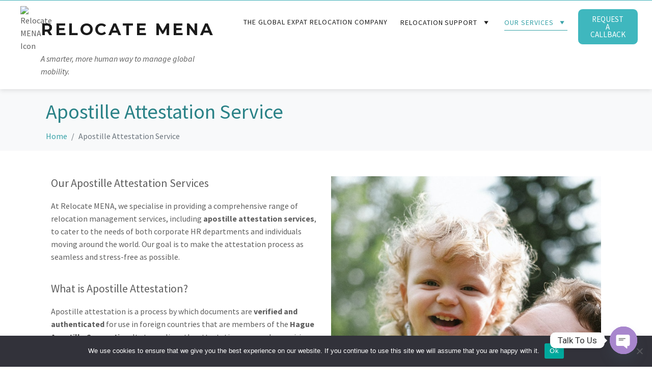

--- FILE ---
content_type: text/html; charset=UTF-8
request_url: https://relocatemena.com/apostille-attestation-service
body_size: 24355
content:
<!DOCTYPE html><html lang="en-US"><head >	<meta charset="UTF-8" />
<meta name="viewport" content="width=device-width, initial-scale=1" />
<meta name='robots' content='index, follow, max-image-preview:large, max-snippet:-1, max-video-preview:-1' />
<style>img:is([sizes="auto" i], [sizes^="auto," i]) { contain-intrinsic-size: 3000px 1500px }</style>
<title>Apostille Attestation Service - Relocate MENA</title>
<meta name="description" content="We provide a comprehensive apostille attestation service for birth, marriage and degree certificates. Upload, track documents securely online." />
<link rel="canonical" href="https://relocatemena.com/apostille-attestation-service" />
<meta property="og:locale" content="en_US" />
<meta property="og:type" content="article" />
<meta property="og:title" content="Apostille Attestation Service - Relocate MENA" />
<meta property="og:description" content="We provide a comprehensive apostille attestation service for birth, marriage and degree certificates. Upload, track documents securely online." />
<meta property="og:url" content="https://relocatemena.com/apostille-attestation-service" />
<meta property="og:site_name" content="Relocate MENA" />
<meta property="article:modified_time" content="2024-02-05T18:43:47+00:00" />
<meta property="og:image" content="https://relocatemena.com/wp-content/uploads/2023/04/Apostille-Attestation-Services.jpg" />
<meta property="og:image:width" content="640" />
<meta property="og:image:height" content="960" />
<meta property="og:image:type" content="image/jpeg" />
<meta name="twitter:card" content="summary_large_image" />
<link rel="alternate" type="application/rss+xml" title="Relocate MENA &raquo; Feed" href="https://relocatemena.com/feed" />
<link rel="alternate" type="application/rss+xml" title="Relocate MENA &raquo; Comments Feed" href="https://relocatemena.com/comments/feed" />
<style>
.lazyload,
.lazyloading {
max-width: 100%;
}
</style>
<link rel='stylesheet' id='css-0-css' href='//relocatemena.com/wp-content/cache/wpfc-minified/fgxiiznf/2eymt.css' type='text/css' media='all' />
<link rel='stylesheet' id='google-fonts-1-css' href='https://fonts.googleapis.com/css?family=Montserrat%3A100%2C100italic%2C200%2C200italic%2C300%2C300italic%2C400%2C400italic%2C500%2C500italic%2C600%2C600italic%2C700%2C700italic%2C800%2C800italic%2C900%2C900italic%7CSource+Sans+Pro%3A100%2C100italic%2C200%2C200italic%2C300%2C300italic%2C400%2C400italic%2C500%2C500italic%2C600%2C600italic%2C700%2C700italic%2C800%2C800italic%2C900%2C900italic%7CRoboto%3A100%2C100italic%2C200%2C200italic%2C300%2C300italic%2C400%2C400italic%2C500%2C500italic%2C600%2C600italic%2C700%2C700italic%2C800%2C800italic%2C900%2C900italic&#038;display=swap' type='text/css' media='all' />
<link rel='stylesheet' id='css-1-css' href='//relocatemena.com/wp-content/cache/wpfc-minified/lx9x8ym5/2em7o.css' type='text/css' media='all' />
<link rel="preconnect" href="https://fonts.gstatic.com/" crossorigin><script type="30416eb9e8b27e323c551742-text/javascript" src="https://relocatemena.com/wp-content/mmr/a4950ac3-1729422135.min.js" id="js-2-js"></script>
<script type="30416eb9e8b27e323c551742-text/javascript" id="js-3-js-before">
/* <![CDATA[ */
var cnArgs = {"ajaxUrl":"https:\/\/relocatemena.com\/wp-admin\/admin-ajax.php","nonce":"3d87a900e7","hideEffect":"fade","position":"bottom","onScroll":false,"onScrollOffset":100,"onClick":false,"cookieName":"cookie_notice_accepted","cookieTime":2592000,"cookieTimeRejected":2592000,"globalCookie":false,"redirection":false,"cache":true,"revokeCookies":false,"revokeCookiesOpt":"automatic"};
/* ]]> */
</script>
<script type="30416eb9e8b27e323c551742-text/javascript" src="https://relocatemena.com/wp-content/mmr/26c80eb3-1759155550.min.js" id="js-3-js"></script>
<script type="30416eb9e8b27e323c551742-text/javascript" id="js-3-js-after">
/* <![CDATA[ */
WebFont.load({
google: {
families: ['Source Sans Pro:100,200,300,400,500,600,700,800,900,100italic,200italic,300italic,400italic,500italic,600italic,700italic,800italic,900italic']
}
});
/* ]]> */
</script>
<script type="30416eb9e8b27e323c551742-text/javascript" src="https://relocatemena.com/wp-content/mmr/9e220aaa-1745837218.min.js" id="js-4-js"></script>
<script type="30416eb9e8b27e323c551742-text/javascript" id="js-5-js-before">
/* <![CDATA[ */
var smushLazyLoadOptions = {"autoResizingEnabled":false,"autoResizeOptions":{"precision":5,"skipAutoWidth":true}};
/* ]]> */
</script>
<script type="30416eb9e8b27e323c551742-text/javascript" src="https://relocatemena.com/wp-content/mmr/433e0681-1759155521.min.js" id="js-5-js"></script>
<link rel="https://api.w.org/" href="https://relocatemena.com/wp-json/" /><link rel="alternate" title="JSON" type="application/json" href="https://relocatemena.com/wp-json/wp/v2/pages/2574" /><link rel="EditURI" type="application/rsd+xml" title="RSD" href="https://relocatemena.com/xmlrpc.php?rsd" />
<link rel='shortlink' href='https://relocatemena.com/?p=2574' />
<link rel="alternate" title="oEmbed (JSON)" type="application/json+oembed" href="https://relocatemena.com/wp-json/oembed/1.0/embed?url=https%3A%2F%2Frelocatemena.com%2Fapostille-attestation-service" />
<link rel="alternate" title="oEmbed (XML)" type="text/xml+oembed" href="https://relocatemena.com/wp-json/oembed/1.0/embed?url=https%3A%2F%2Frelocatemena.com%2Fapostille-attestation-service&#038;format=xml" />
<script type="30416eb9e8b27e323c551742-text/javascript">
document.documentElement.className = document.documentElement.className.replace('no-js', 'js');
</script>
<style>
.no-js img.lazyload {
display: none;
}
figure.wp-block-image img.lazyloading {
min-width: 150px;
}
.lazyload,
.lazyloading {
--smush-placeholder-width: 100px;
--smush-placeholder-aspect-ratio: 1/1;
width: var(--smush-image-width, var(--smush-placeholder-width)) !important;
aspect-ratio: var(--smush-image-aspect-ratio, var(--smush-placeholder-aspect-ratio)) !important;
}
.lazyload, .lazyloading {
opacity: 0;
}
.lazyloaded {
opacity: 1;
transition: opacity 400ms;
transition-delay: 0ms;
}
</style>
<meta name="generator" content="Elementor 3.21.8; features: e_optimized_assets_loading, e_optimized_css_loading, additional_custom_breakpoints; settings: css_print_method-external, google_font-enabled, font_display-swap">
<!-- Schema & Structured Data For WP v1.50 - -->
<script type="application/ld+json" class="saswp-schema-markup-output">
[{"@context":"https:\/\/schema.org\/","@type":"BreadcrumbList","@id":"https:\/\/relocatemena.com\/apostille-attestation-service#breadcrumb","itemListElement":[{"@type":"ListItem","position":1,"item":{"@id":"https:\/\/relocatemena.com","name":"Relocate MENA"}},{"@type":"ListItem","position":2,"item":{"@id":"https:\/\/relocatemena.com\/apostille-attestation-service","name":"Apostille Attestation Service"}}]},
{"@context":"https:\/\/schema.org\/","@type":"Organization","@id":"https:\/\/relocatemena.com#Organization","name":"Relocate MENA","url":"https:\/\/relocatemena.com","sameAs":[],"logo":{"@type":"ImageObject","url":"https:\/\/relocatemena.com\/wp-content\/uploads\/2023\/02\/e79ae726-adb3-4558-93c4-b58f65ebf17c.webp","width":"32","height":"32"},"contactPoint":{"@type":"ContactPoint","contactType":"customer support","telephone":"+971 55 887 8355","url":""}}]
</script>
<link rel="icon" href="https://relocatemena.com/wp-content/uploads/2023/03/favicon.ico" sizes="32x32" />
<link rel="icon" href="https://relocatemena.com/wp-content/uploads/2023/03/favicon.ico" sizes="192x192" />
<link rel="apple-touch-icon" href="https://relocatemena.com/wp-content/uploads/2023/03/favicon.ico" />
<meta name="msapplication-TileImage" content="https://relocatemena.com/wp-content/uploads/2023/03/favicon.ico" />
<script type="30416eb9e8b27e323c551742-text/javascript">function setREVStartSize(e){
//window.requestAnimationFrame(function() {
window.RSIW = window.RSIW===undefined ? window.innerWidth : window.RSIW;
window.RSIH = window.RSIH===undefined ? window.innerHeight : window.RSIH;
try {
var pw = document.getElementById(e.c).parentNode.offsetWidth,
newh;
pw = pw===0 || isNaN(pw) || (e.l=="fullwidth" || e.layout=="fullwidth") ? window.RSIW : pw;
e.tabw = e.tabw===undefined ? 0 : parseInt(e.tabw);
e.thumbw = e.thumbw===undefined ? 0 : parseInt(e.thumbw);
e.tabh = e.tabh===undefined ? 0 : parseInt(e.tabh);
e.thumbh = e.thumbh===undefined ? 0 : parseInt(e.thumbh);
e.tabhide = e.tabhide===undefined ? 0 : parseInt(e.tabhide);
e.thumbhide = e.thumbhide===undefined ? 0 : parseInt(e.thumbhide);
e.mh = e.mh===undefined || e.mh=="" || e.mh==="auto" ? 0 : parseInt(e.mh,0);
if(e.layout==="fullscreen" || e.l==="fullscreen")
newh = Math.max(e.mh,window.RSIH);
else{
e.gw = Array.isArray(e.gw) ? e.gw : [e.gw];
for (var i in e.rl) if (e.gw[i]===undefined || e.gw[i]===0) e.gw[i] = e.gw[i-1];
e.gh = e.el===undefined || e.el==="" || (Array.isArray(e.el) && e.el.length==0)? e.gh : e.el;
e.gh = Array.isArray(e.gh) ? e.gh : [e.gh];
for (var i in e.rl) if (e.gh[i]===undefined || e.gh[i]===0) e.gh[i] = e.gh[i-1];
var nl = new Array(e.rl.length),
ix = 0,
sl;
e.tabw = e.tabhide>=pw ? 0 : e.tabw;
e.thumbw = e.thumbhide>=pw ? 0 : e.thumbw;
e.tabh = e.tabhide>=pw ? 0 : e.tabh;
e.thumbh = e.thumbhide>=pw ? 0 : e.thumbh;
for (var i in e.rl) nl[i] = e.rl[i]<window.RSIW ? 0 : e.rl[i];
sl = nl[0];
for (var i in nl) if (sl>nl[i] && nl[i]>0) { sl = nl[i]; ix=i;}
var m = pw>(e.gw[ix]+e.tabw+e.thumbw) ? 1 : (pw-(e.tabw+e.thumbw)) / (e.gw[ix]);
newh =  (e.gh[ix] * m) + (e.tabh + e.thumbh);
}
var el = document.getElementById(e.c);
if (el!==null && el) el.style.height = newh+"px";
el = document.getElementById(e.c+"_wrapper");
if (el!==null && el) {
el.style.height = newh+"px";
el.style.display = "block";
}
} catch(e){
console.log("Failure at Presize of Slider:" + e)
}
//});
};</script>
<style type="text/css" id="wp-custom-css">
.raven-nav-menu-horizontal .raven-nav-menu ul.sub-menu, .raven-nav-menu-horizontal .raven-nav-menu ul.submenu { padding: 0rem 0;}
@media all and (max-width : 1024px) {.raven-nav-menu li.menu-item > a.raven-link-item .sub-arrow {
fill: #fff !important;
}}
.jupiterx-widget-posts-main h4 {font-weight: 400 !important;}
@media all and (max-width : 700px) {.line1 {width:100% !important;
margin: 0px 0px 0px 0px !important;}}
@media all and (max-width : 700px) {.line2 {width:100% !important;}}
.elementor-icon-box-icon{
width: 80px;
vertical-align: top;
display: table-cell;
}
.elementor-icon-box-content{
width: 100%;
display: table-cell;
padding-left: 15px
}
.elementor-icon-list-item{
list-style:none;
}
.elementor-icon-list-text{
margin-left:5px;
}
.
element.style {
}
.elementor-icon{
margin-top:10px;
margin-left:30px;
}
.elementor-icon-list-items{
margin-top:-20px;
margin-bottom:-20px;
}
.has-submenu{
margin-top:-2px;
}
.chaty-widget{
z-index:1000001 !important;
}
.custom_button{
border-radius:10px;
border-color:#FFF;
border: 1px solid;
padding:5px 10px 5px 10px;
background-color:transparent;color:#FFF;
-webkit-appearance: none;
box-shadow: none;
font-size:15px;
cursor:pointer;
font-weight:bold;
font-size:16px;
width:fit-content;
}
.custom_button:hover{
background-color:#37A3A9;
}		</style>
</head><body class="wp-singular page-template-default page page-id-2574 wp-theme-jupiterx no-js cookies-not-set elementor-default elementor-kit-6 elementor-page elementor-page-2574 jupiterx-header-sticky"  ><a class="jupiterx-a11y jupiterx-a11y-skip-navigation-link" href="#jupiterx-main">Skip to content</a><div class="jupiterx-site"><header class="jupiterx-header jupiterx-header-custom jupiterx-header-sticky-custom" data-jupiterx-settings="{&quot;breakpoint&quot;:&quot;767.98&quot;,&quot;template&quot;:&quot;24&quot;,&quot;stickyTemplate&quot;:&quot;621&quot;,&quot;behavior&quot;:&quot;sticky&quot;,&quot;offset&quot;:&quot;500&quot;}" role="banner"  >		<div data-elementor-type="header" data-elementor-id="24" class="elementor elementor-24">
<section class="elementor-section elementor-top-section elementor-element elementor-element-f12989a elementor-section-full_width elementor-section-height-default elementor-section-height-default" data-id="f12989a" data-element_type="section" data-settings="{&quot;jet_parallax_layout_list&quot;:[],&quot;background_background&quot;:&quot;classic&quot;}">
<div class="elementor-container elementor-column-gap-no">
<div class="elementor-column elementor-col-100 elementor-top-column elementor-element elementor-element-cc65ecd" data-id="cc65ecd" data-element_type="column">
<div class="elementor-widget-wrap elementor-element-populated">
<div class="jet-popup-target elementor-element elementor-element-9b29aca elementor-align-justify elementor-hidden-desktop elementor-hidden-tablet elementor-hidden-mobile elementor-widget elementor-widget-button" data-jet-popup="{&quot;attached-popup&quot;:&quot;jet-popup-1157&quot;,&quot;trigger-type&quot;:&quot;click-self&quot;,&quot;trigger-custom-selector&quot;:&quot;&quot;}" data-id="9b29aca" data-element_type="widget" data-widget_type="button.default">
<div class="elementor-widget-container">
<div class="elementor-button-wrapper">
<a class="elementor-button elementor-size-sm" role="button">
<span class="elementor-button-content-wrapper">
<span class="elementor-button-text">Effortless, smart relocation at scale.</span>
</span>
</a>
</div>
</div>
</div>
</div>
</div>
</div>
</section>
<section class="elementor-section elementor-top-section elementor-element elementor-element-2de1ca7 elementor-section-height-min-height elementor-section-items-stretch elementor-section-full_width elementor-section-height-default" data-id="2de1ca7" data-element_type="section" data-settings="{&quot;jet_parallax_layout_list&quot;:[{&quot;_id&quot;:&quot;38f8d97&quot;,&quot;jet_parallax_layout_speed&quot;:{&quot;unit&quot;:&quot;%&quot;,&quot;size&quot;:&quot;50&quot;,&quot;sizes&quot;:[]},&quot;jet_parallax_layout_bg_x&quot;:&quot;50&quot;,&quot;jet_parallax_layout_bg_y&quot;:&quot;50&quot;,&quot;jet_parallax_layout_image&quot;:{&quot;url&quot;:&quot;&quot;,&quot;id&quot;:&quot;&quot;,&quot;size&quot;:&quot;&quot;},&quot;jet_parallax_layout_image_tablet&quot;:{&quot;url&quot;:&quot;&quot;,&quot;id&quot;:&quot;&quot;,&quot;size&quot;:&quot;&quot;},&quot;jet_parallax_layout_image_mobile&quot;:{&quot;url&quot;:&quot;&quot;,&quot;id&quot;:&quot;&quot;,&quot;size&quot;:&quot;&quot;},&quot;jet_parallax_layout_type&quot;:&quot;scroll&quot;,&quot;jet_parallax_layout_direction&quot;:null,&quot;jet_parallax_layout_fx_direction&quot;:null,&quot;jet_parallax_layout_z_index&quot;:&quot;&quot;,&quot;jet_parallax_layout_bg_x_tablet&quot;:&quot;&quot;,&quot;jet_parallax_layout_bg_x_mobile&quot;:&quot;&quot;,&quot;jet_parallax_layout_bg_y_tablet&quot;:&quot;&quot;,&quot;jet_parallax_layout_bg_y_mobile&quot;:&quot;&quot;,&quot;jet_parallax_layout_bg_size&quot;:&quot;auto&quot;,&quot;jet_parallax_layout_bg_size_tablet&quot;:&quot;&quot;,&quot;jet_parallax_layout_bg_size_mobile&quot;:&quot;&quot;,&quot;jet_parallax_layout_animation_prop&quot;:&quot;transform&quot;,&quot;jet_parallax_layout_on&quot;:[&quot;desktop&quot;,&quot;tablet&quot;]}],&quot;background_background&quot;:&quot;classic&quot;}">
<div class="elementor-container elementor-column-gap-default">
<div class="elementor-column elementor-col-33 elementor-top-column elementor-element elementor-element-1b1ae610 raven-column-flex-horizontal" data-id="1b1ae610" data-element_type="column">
<div class="elementor-widget-wrap elementor-element-populated">
<div class="elementor-element elementor-element-9ad4cfe elementor-widget__width-initial elementor-widget elementor-widget-image" data-id="9ad4cfe" data-element_type="widget" data-widget_type="image.default">
<div class="elementor-widget-container">
<style>/*! elementor - v3.21.0 - 26-05-2024 */
.elementor-widget-image{text-align:center}.elementor-widget-image a{display:inline-block}.elementor-widget-image a img[src$=".svg"]{width:48px}.elementor-widget-image img{vertical-align:middle;display:inline-block}</style>										<img width="48" height="48" src="https://relocatemena.com/wp-content/uploads/2023/03/favicon.ico" class="attachment-thumbnail size-thumbnail wp-image-1439" alt="Relocate MENA Icon" />													</div>
</div>
<div class="elementor-element elementor-element-a6f232a elementor-widget elementor-widget-heading" data-id="a6f232a" data-element_type="widget" data-widget_type="heading.default">
<div class="elementor-widget-container">
<style>/*! elementor - v3.21.0 - 26-05-2024 */
.elementor-heading-title{padding:0;margin:0;line-height:1}.elementor-widget-heading .elementor-heading-title[class*=elementor-size-]>a{color:inherit;font-size:inherit;line-height:inherit}.elementor-widget-heading .elementor-heading-title.elementor-size-small{font-size:15px}.elementor-widget-heading .elementor-heading-title.elementor-size-medium{font-size:19px}.elementor-widget-heading .elementor-heading-title.elementor-size-large{font-size:29px}.elementor-widget-heading .elementor-heading-title.elementor-size-xl{font-size:39px}.elementor-widget-heading .elementor-heading-title.elementor-size-xxl{font-size:59px}</style><h2 class="elementor-heading-title elementor-size-default"><a href="/">Relocate MENA</a></h2>		</div>
</div>
<div class="elementor-element elementor-element-e1c93c7 elementor-hidden-mobile elementor-widget elementor-widget-text-editor" data-id="e1c93c7" data-element_type="widget" data-widget_type="text-editor.default">
<div class="elementor-widget-container">
<style>/*! elementor - v3.21.0 - 26-05-2024 */
.elementor-widget-text-editor.elementor-drop-cap-view-stacked .elementor-drop-cap{background-color:#69727d;color:#fff}.elementor-widget-text-editor.elementor-drop-cap-view-framed .elementor-drop-cap{color:#69727d;border:3px solid;background-color:transparent}.elementor-widget-text-editor:not(.elementor-drop-cap-view-default) .elementor-drop-cap{margin-top:8px}.elementor-widget-text-editor:not(.elementor-drop-cap-view-default) .elementor-drop-cap-letter{width:1em;height:1em}.elementor-widget-text-editor .elementor-drop-cap{float:left;text-align:center;line-height:1;font-size:50px}.elementor-widget-text-editor .elementor-drop-cap-letter{display:inline-block}</style>				<p><em>A smarter, more human way to manage global mobility.</em></p>						</div>
</div>
</div>
</div>
<div class="elementor-column elementor-col-33 elementor-top-column elementor-element elementor-element-222fd7a0" data-id="222fd7a0" data-element_type="column">
<div class="elementor-widget-wrap elementor-element-populated">
<div class="elementor-element elementor-element-63e0b664 raven-nav-menu-align-right raven-tablet-nav-menu-align-right raven-mobile-nav-menu-align-right raven-breakpoint-tablet raven-nav-menu-stretch raven-mobile-nav-menu-align-left elementor-widget elementor-widget-raven-nav-menu" data-id="63e0b664" data-element_type="widget" data-settings="{&quot;submenu_space_between&quot;:{&quot;unit&quot;:&quot;px&quot;,&quot;size&quot;:25,&quot;sizes&quot;:[]},&quot;submenu_icon&quot;:&quot;&lt;svg 0=\&quot;fas fa-chevron-down\&quot; class=\&quot;e-font-icon-svg e-fas-chevron-down\&quot;&gt;\n\t\t\t\t\t&lt;use xlink:href=\&quot;#fas-chevron-down\&quot;&gt;\n\t\t\t\t\t\t&lt;symbol id=\&quot;fas-chevron-down\&quot; viewBox=\&quot;0 0 448 512\&quot;&gt;\n\t\t\t\t\t\t\t&lt;path d=\&quot;M207.029 381.476L12.686 187.132c-9.373-9.373-9.373-24.569 0-33.941l22.667-22.667c9.357-9.357 24.522-9.375 33.901-.04L224 284.505l154.745-154.021c9.379-9.335 24.544-9.317 33.901.04l22.667 22.667c9.373 9.373 9.373 24.569 0 33.941L240.971 381.476c-9.373 9.372-24.569 9.372-33.942 0z\&quot;&gt;&lt;\/path&gt;\n\t\t\t\t\t\t&lt;\/symbol&gt;\n\t\t\t\t\t&lt;\/use&gt;\n\t\t\t\t&lt;\/svg&gt;&quot;,&quot;full_width&quot;:&quot;stretch&quot;,&quot;mobile_layout&quot;:&quot;dropdown&quot;,&quot;submenu_opening_position&quot;:&quot;bottom&quot;}" data-widget_type="raven-nav-menu.default">
<div class="elementor-widget-container">
<nav class="raven-nav-menu-main raven-nav-menu-horizontal raven-nav-menu-tablet- raven-nav-menu-mobile- raven-nav-icons-hidden-tablet raven-nav-icons-hidden-mobile">
<ul id="menu-63e0b664" class="raven-nav-menu"><li class="menu-item menu-item-type-post_type menu-item-object-page menu-item-12"><a href="https://relocatemena.com/hassle-free-relocation" class="raven-menu-item raven-link-item ">The Global Expat Relocation Company</a></li>
<li class="menu-item menu-item-type-custom menu-item-object-custom menu-item-has-children menu-item-15"><a href="#" class="raven-menu-item raven-link-item "><span>Relocation Support</span><i class="_mi _after dashicons dashicons-arrow-down" aria-hidden="true" style="font-size:1.5em;"></i></a>
<ul class="0 sub-menu raven-submenu">
<li class="menu-item menu-item-type-post_type menu-item-object-page menu-item-has-children menu-item-1430"><a href="https://relocatemena.com/international-move-service" class="raven-submenu-item raven-link-item "><span>International Move Service</span><i class="_mi _after dashicons dashicons-arrow-right" aria-hidden="true"></i></a>
<ul class="1 sub-menu raven-submenu">
<li class="menu-item menu-item-type-post_type menu-item-object-page menu-item-3085"><a href="https://relocatemena.com/relocation-guides" class="raven-submenu-item raven-link-item ">Relocation Guide Hub</a></li>
<li class="menu-item menu-item-type-post_type menu-item-object-page menu-item-3177"><a href="https://relocatemena.com/relocation-guides/relocating-to-australia" class="raven-submenu-item raven-link-item ">Australia Relocation Guide</a></li>
<li class="menu-item menu-item-type-post_type menu-item-object-page menu-item-3156"><a href="https://relocatemena.com/relocation-guides/relocation-to-kuala-lumpur" class="raven-submenu-item raven-link-item ">Kuala Lumpur Relocation Guide</a></li>
<li class="menu-item menu-item-type-post_type menu-item-object-page menu-item-3037"><a href="https://relocatemena.com/relocation-guides/relocation-to-portugal" class="raven-submenu-item raven-link-item ">Portugal Relocation Guide</a></li>
<li class="menu-item menu-item-type-post_type menu-item-object-page menu-item-3221"><a href="https://relocatemena.com/relocation-guides/relocating-to-saudi-arabia" class="raven-submenu-item raven-link-item ">Saudi Arabia Guide</a></li>
<li class="menu-item menu-item-type-post_type menu-item-object-page menu-item-has-children menu-item-3975"><a href="https://relocatemena.com/thailand" class="raven-submenu-item raven-link-item ">Thailand Relocation Guide</a>
<ul class="2 sub-menu raven-submenu">
<li class="menu-item menu-item-type-post_type menu-item-object-page menu-item-3978"><a href="https://relocatemena.com/thailand/home-search" class="raven-submenu-item raven-link-item ">Home Search | Thailand</a></li>
<li class="menu-item menu-item-type-post_type menu-item-object-page menu-item-3977"><a href="https://relocatemena.com/thailand/school-search" class="raven-submenu-item raven-link-item ">School Search | Thailand</a></li>
<li class="menu-item menu-item-type-post_type menu-item-object-page menu-item-3976"><a href="https://relocatemena.com/thailand/property-purchase-guide" class="raven-submenu-item raven-link-item ">Property Purchase Guide | Thailand</a></li>
</ul>
</li>
</ul>
</li>
<li class="menu-item menu-item-type-post_type menu-item-object-page menu-item-has-children menu-item-613"><a href="https://relocatemena.com/pet-relocation" class="raven-submenu-item raven-link-item "><span>International Pet Relocation</span><i class="_mi _after dashicons dashicons-arrow-right" aria-hidden="true"></i></a>
<ul class="1 sub-menu raven-submenu">
<li class="menu-item menu-item-type-post_type menu-item-object-page menu-item-2895"><a href="https://relocatemena.com/pet-relocation/cat-relocation-service" class="raven-submenu-item raven-link-item ">Cat Relocation Service</a></li>
<li class="menu-item menu-item-type-post_type menu-item-object-page menu-item-2896"><a href="https://relocatemena.com/pet-relocation/dog-relocation-service" class="raven-submenu-item raven-link-item ">Dog Relocation Service</a></li>
<li class="menu-item menu-item-type-post_type menu-item-object-page menu-item-2920"><a href="https://relocatemena.com/pet-relocation/rabbit-relocation-service" class="raven-submenu-item raven-link-item ">Rabbit Relocation Service</a></li>
</ul>
</li>
<li class="menu-item menu-item-type-post_type menu-item-object-page menu-item-999"><a href="https://relocatemena.com/corporate-global-mobility-and-relocation" class="raven-submenu-item raven-link-item ">Global Mobility and Relocation</a></li>
<li class="menu-item menu-item-type-post_type menu-item-object-page menu-item-460"><a href="https://relocatemena.com/tenancy-management" class="raven-submenu-item raven-link-item ">Tenancy Management</a></li>
<li class="menu-item menu-item-type-post_type menu-item-object-page menu-item-472"><a href="https://relocatemena.com/housekeeper-au-pair" class="raven-submenu-item raven-link-item ">Housekeeper / Au Pair</a></li>
<li class="menu-item menu-item-type-post_type menu-item-object-page menu-item-has-children menu-item-471"><a href="https://relocatemena.com/property-management" class="raven-submenu-item raven-link-item "><span>Property Management</span><i class="_mi _after dashicons dashicons-arrow-right" aria-hidden="true"></i></a>
<ul class="1 sub-menu raven-submenu">
<li class="menu-item menu-item-type-post_type menu-item-object-page menu-item-2987"><a href="https://relocatemena.com/property-management/dubai-airbnb-short-let-management-service" class="raven-submenu-item raven-link-item ">Dubai Airbnb &#038; Short Let Management Service</a></li>
</ul>
</li>
<li class="menu-item menu-item-type-custom menu-item-object-custom menu-item-has-children menu-item-1405"><a href="#" class="raven-submenu-item raven-link-item "><span>Orientation Services</span><i class="_mi _after dashicons dashicons-arrow-right" aria-hidden="true"></i></a>
<ul class="1 sub-menu raven-submenu">
<li class="menu-item menu-item-type-post_type menu-item-object-page menu-item-1351"><a href="https://relocatemena.com/home-search" class="raven-submenu-item raven-link-item ">Home Search Services</a></li>
<li class="menu-item menu-item-type-post_type menu-item-object-page menu-item-1370"><a href="https://relocatemena.com/school-search" class="raven-submenu-item raven-link-item ">School Search Services</a></li>
<li class="menu-item menu-item-type-post_type menu-item-object-page menu-item-1341"><a href="https://relocatemena.com/orientation-services-in-the-middle-east" class="raven-submenu-item raven-link-item ">Orientation Services</a></li>
<li class="menu-item menu-item-type-post_type menu-item-object-page menu-item-1403"><a href="https://relocatemena.com/settling-in-service-middle-east" class="raven-submenu-item raven-link-item ">Settling in Services for Moving to the Middle East</a></li>
<li class="menu-item menu-item-type-post_type menu-item-object-page menu-item-437"><a href="https://relocatemena.com/onboarding-service" class="raven-submenu-item raven-link-item ">Onboarding Service</a></li>
</ul>
</li>
<li class="menu-item menu-item-type-post_type menu-item-object-page menu-item-has-children menu-item-1377"><a href="https://relocatemena.com/departure-repatriation-services" class="raven-submenu-item raven-link-item "><span>Departure / Repatriation Services</span><i class="_mi _after dashicons dashicons-arrow-right" aria-hidden="true"></i></a>
<ul class="1 sub-menu raven-submenu">
<li class="menu-item menu-item-type-post_type menu-item-object-page menu-item-2652"><a href="https://relocatemena.com/departure-repatriation-services/transfer-of-residence-to-australia-form-b534-abf" class="raven-submenu-item raven-link-item ">Australia Transfer of Residence (Form B534 / ABF)</a></li>
<li class="menu-item menu-item-type-post_type menu-item-object-page menu-item-2651"><a href="https://relocatemena.com/departure-repatriation-services/transfer-of-residence-to-canada-form-bsf186-pead" class="raven-submenu-item raven-link-item ">Canada Transfer of Residence (Form BSF186 / PEAD)</a></li>
<li class="menu-item menu-item-type-post_type menu-item-object-page menu-item-2601"><a href="https://relocatemena.com/departure-repatriation-services/transfer-of-residence-tor-process-assistance" class="raven-submenu-item raven-link-item ">UK Transfer of Residence (TOR) Process Assistance</a></li>
<li class="menu-item menu-item-type-post_type menu-item-object-page menu-item-2624"><a href="https://relocatemena.com/departure-repatriation-services/transfer-of-residence-to-the-united-states-cbp" class="raven-submenu-item raven-link-item ">USA Transfer of Residence (CBP)</a></li>
</ul>
</li>
<li class="menu-item menu-item-type-post_type menu-item-object-page menu-item-1412"><a href="https://relocatemena.com/company-formation-relocation" class="raven-submenu-item raven-link-item ">Company Formation &#038; Relocation</a></li>
<li class="menu-item menu-item-type-custom menu-item-object-custom menu-item-has-children menu-item-14"><a href="#" class="raven-submenu-item raven-link-item "><span>Our Middle East Locations</span><i class="_mi _after dashicons dashicons-arrow-right" aria-hidden="true" style="font-size:1.5em;"></i></a>
<ul class="1 sub-menu raven-submenu">
<li class="menu-item menu-item-type-post_type menu-item-object-page menu-item-290"><a href="https://relocatemena.com/your-guide-to-the-uae" class="raven-submenu-item raven-link-item ">Your guide to the UAE</a></li>
<li class="menu-item menu-item-type-post_type menu-item-object-page menu-item-310"><a href="https://relocatemena.com/your-guide-to-ksa-1" class="raven-submenu-item raven-link-item ">Your guide to KSA</a></li>
<li class="menu-item menu-item-type-post_type menu-item-object-page menu-item-355"><a href="https://relocatemena.com/your-guide-to-bahrain" class="raven-submenu-item raven-link-item ">Your guide to Bahrain</a></li>
<li class="menu-item menu-item-type-post_type menu-item-object-page menu-item-354"><a href="https://relocatemena.com/your-guide-to-kuwait" class="raven-submenu-item raven-link-item ">Your guide to Kuwait</a></li>
<li class="menu-item menu-item-type-post_type menu-item-object-page menu-item-353"><a href="https://relocatemena.com/your-guide-to-jordan" class="raven-submenu-item raven-link-item ">Your guide to Jordan</a></li>
<li class="menu-item menu-item-type-post_type menu-item-object-page menu-item-352"><a href="https://relocatemena.com/your-guide-to-qatar" class="raven-submenu-item raven-link-item ">Your guide to Qatar</a></li>
<li class="menu-item menu-item-type-post_type menu-item-object-page menu-item-398"><a href="https://relocatemena.com/your-guide-to-iraq-1" class="raven-submenu-item raven-link-item ">Your guide to IRAQ</a></li>
<li class="menu-item menu-item-type-post_type menu-item-object-page menu-item-397"><a href="https://relocatemena.com/your-guide-to-egypt" class="raven-submenu-item raven-link-item ">Your guide to Egypt</a></li>
<li class="menu-item menu-item-type-post_type menu-item-object-page menu-item-396"><a href="https://relocatemena.com/your-guide-to-libya-1" class="raven-submenu-item raven-link-item ">Your guide to Libya</a></li>
<li class="menu-item menu-item-type-post_type menu-item-object-page menu-item-395"><a href="https://relocatemena.com/your-guide-to-oman" class="raven-submenu-item raven-link-item ">Your guide to Oman</a></li>
<li class="menu-item menu-item-type-post_type menu-item-object-page menu-item-394"><a href="https://relocatemena.com/your-guide-to-lebanon" class="raven-submenu-item raven-link-item ">Your guide to Lebanon</a></li>
<li class="menu-item menu-item-type-post_type menu-item-object-page menu-item-393"><a href="https://relocatemena.com/your-guide-to-west-bank-1" class="raven-submenu-item raven-link-item ">Your guide to West Bank</a></li>
</ul>
</li>
<li class="menu-item menu-item-type-custom menu-item-object-custom menu-item-has-children menu-item-2428"><a href="#" class="raven-submenu-item raven-link-item "><span>Useful Documents</span><i class="_mi _after dashicons dashicons-arrow-right" aria-hidden="true"></i></a>
<ul class="1 sub-menu raven-submenu">
<li class="menu-item menu-item-type-custom menu-item-object-custom menu-item-2431"><a href="https://relocatemena.com/wp-content/uploads/2023/02/A-Guide-to-the-Cost-of-Living-in-Saudi-Arabia-.pdf" class="raven-submenu-item raven-link-item "><i class="_mi _before dashicons dashicons-media-document" aria-hidden="true"></i><span>Guide to the Cost of Living in Saudi Arabia</span></a></li>
<li class="menu-item menu-item-type-custom menu-item-object-custom menu-item-2432"><a href="https://relocatemena.com/wp-content/uploads/2023/02/INSURANCE-Valuation-in-AED-copy-4.xlsx" class="raven-submenu-item raven-link-item "><i class="_mi _before dashicons dashicons-media-spreadsheet" aria-hidden="true"></i><span>Valued Inventory form &#038; Lump Sum Insurance form in AED</span></a></li>
<li class="menu-item menu-item-type-custom menu-item-object-custom menu-item-2434"><a href="https://relocatemena.com/wp-content/uploads/2023/02/Copy-of-Inspection-Report-handback-or-handov.xlsx" class="raven-submenu-item raven-link-item "><i class="_mi _before dashicons dashicons-media-document" aria-hidden="true"></i><span>Inspection Report (handback or handover )</span></a></li>
</ul>
</li>
</ul>
</li>
<li class="menu-item menu-item-type-custom menu-item-object-custom current-menu-ancestor menu-item-has-children menu-item-16"><a href="#" class="raven-menu-item raven-link-item "><span>Our Services</span><i class="_mi _after dashicons dashicons-arrow-down" aria-hidden="true" style="font-size:1.5em;"></i></a>
<ul class="0 sub-menu raven-submenu">
<li class="menu-item menu-item-type-post_type menu-item-object-page menu-item-6248"><a href="https://relocatemena.com/recruitment-service" class="raven-submenu-item raven-link-item ">Recruitment and Talent Search</a></li>
<li class="menu-item menu-item-type-custom menu-item-object-custom current-menu-ancestor current-menu-parent menu-item-has-children menu-item-2560"><a href="#" class="raven-submenu-item raven-link-item "><span>Document Attestation</span><i class="_mi _after dashicons dashicons-arrow-right" aria-hidden="true"></i></a>
<ul class="1 sub-menu raven-submenu">
<li class="menu-item menu-item-type-post_type menu-item-object-page menu-item-2561"><a href="https://relocatemena.com/document-attestation-service" class="raven-submenu-item raven-link-item ">Document Attestation Service</a></li>
<li class="menu-item menu-item-type-post_type menu-item-object-page menu-item-1842"><a href="https://relocatemena.com/ministry-of-foreign-affairs-attestation" class="raven-submenu-item raven-link-item ">Ministry of Foreign Affairs Attestation Service</a></li>
<li class="menu-item menu-item-type-post_type menu-item-object-page menu-item-2573"><a href="https://relocatemena.com/mea-attestation-service" class="raven-submenu-item raven-link-item ">MEA Attestation Service</a></li>
<li class="menu-item menu-item-type-post_type menu-item-object-page current-menu-item page_item page-item-2574 current_page_item menu-item-2576"><a href="https://relocatemena.com/apostille-attestation-service" aria-current="page" class="raven-submenu-item raven-link-item  raven-menu-item-active">Apostille Attestation Service</a></li>
</ul>
</li>
<li class="menu-item menu-item-type-post_type menu-item-object-page menu-item-3241"><a href="https://relocatemena.com/uae-pet-insurance" class="raven-submenu-item raven-link-item ">Flexible UAE Pet Insurance</a></li>
<li class="menu-item menu-item-type-post_type menu-item-object-page menu-item-1396"><a href="https://relocatemena.com/visa-and-immigration-service" class="raven-submenu-item raven-link-item ">Visa and Immigration Services</a></li>
<li class="menu-item menu-item-type-post_type menu-item-object-page menu-item-2545"><a href="https://relocatemena.com/schengen-visa-application-assistance" class="raven-submenu-item raven-link-item ">Schengen Visa Application Assistance</a></li>
<li class="menu-item menu-item-type-post_type menu-item-object-page menu-item-554"><a href="https://relocatemena.com/move-management-services" class="raven-submenu-item raven-link-item ">Move Management services</a></li>
<li class="menu-item menu-item-type-post_type menu-item-object-page menu-item-1419"><a href="https://relocatemena.com/facilities-management-service" class="raven-submenu-item raven-link-item ">Facilities Management Services</a></li>
<li class="menu-item menu-item-type-post_type menu-item-object-page menu-item-498"><a href="https://relocatemena.com/our-pro-services" class="raven-submenu-item raven-link-item ">Our PRO Services</a></li>
<li class="menu-item menu-item-type-custom menu-item-object-custom menu-item-607"><a target="_blank" rel="noopener noreferrer" href="https://relo-global.com/en" class="raven-submenu-item raven-link-item ">Our Core Services</a></li>
<li class="menu-item menu-item-type-post_type menu-item-object-page menu-item-593"><a href="https://relocatemena.com/see-what-our-clients-say" class="raven-submenu-item raven-link-item ">See what our clients say</a></li>
</ul>
</li>
</ul>		</nav>
<div class="raven-nav-menu-toggle">
<div class="raven-nav-menu-toggle-button ">
<span class="fa fa-bars"></span>
</div>
</div>
<nav class="raven-nav-icons-hidden-tablet raven-nav-icons-hidden-mobile raven-nav-menu-mobile raven-nav-menu-dropdown">
<div class="raven-container">
<ul id="menu-mobile-63e0b664" class="raven-nav-menu"><li class="menu-item menu-item-type-post_type menu-item-object-page menu-item-12"><a href="https://relocatemena.com/hassle-free-relocation" class="raven-menu-item raven-link-item ">The Global Expat Relocation Company</a></li>
<li class="menu-item menu-item-type-custom menu-item-object-custom menu-item-has-children menu-item-15"><a href="#" class="raven-menu-item raven-link-item "><span>Relocation Support</span><i class="_mi _after dashicons dashicons-arrow-down" aria-hidden="true" style="font-size:1.5em;"></i></a>
<ul class="0 sub-menu raven-submenu">
<li class="menu-item menu-item-type-post_type menu-item-object-page menu-item-has-children menu-item-1430"><a href="https://relocatemena.com/international-move-service" class="raven-submenu-item raven-link-item "><span>International Move Service</span><i class="_mi _after dashicons dashicons-arrow-right" aria-hidden="true"></i></a>
<ul class="1 sub-menu raven-submenu">
<li class="menu-item menu-item-type-post_type menu-item-object-page menu-item-3085"><a href="https://relocatemena.com/relocation-guides" class="raven-submenu-item raven-link-item ">Relocation Guide Hub</a></li>
<li class="menu-item menu-item-type-post_type menu-item-object-page menu-item-3177"><a href="https://relocatemena.com/relocation-guides/relocating-to-australia" class="raven-submenu-item raven-link-item ">Australia Relocation Guide</a></li>
<li class="menu-item menu-item-type-post_type menu-item-object-page menu-item-3156"><a href="https://relocatemena.com/relocation-guides/relocation-to-kuala-lumpur" class="raven-submenu-item raven-link-item ">Kuala Lumpur Relocation Guide</a></li>
<li class="menu-item menu-item-type-post_type menu-item-object-page menu-item-3037"><a href="https://relocatemena.com/relocation-guides/relocation-to-portugal" class="raven-submenu-item raven-link-item ">Portugal Relocation Guide</a></li>
<li class="menu-item menu-item-type-post_type menu-item-object-page menu-item-3221"><a href="https://relocatemena.com/relocation-guides/relocating-to-saudi-arabia" class="raven-submenu-item raven-link-item ">Saudi Arabia Guide</a></li>
<li class="menu-item menu-item-type-post_type menu-item-object-page menu-item-has-children menu-item-3975"><a href="https://relocatemena.com/thailand" class="raven-submenu-item raven-link-item ">Thailand Relocation Guide</a>
<ul class="2 sub-menu raven-submenu">
<li class="menu-item menu-item-type-post_type menu-item-object-page menu-item-3978"><a href="https://relocatemena.com/thailand/home-search" class="raven-submenu-item raven-link-item ">Home Search | Thailand</a></li>
<li class="menu-item menu-item-type-post_type menu-item-object-page menu-item-3977"><a href="https://relocatemena.com/thailand/school-search" class="raven-submenu-item raven-link-item ">School Search | Thailand</a></li>
<li class="menu-item menu-item-type-post_type menu-item-object-page menu-item-3976"><a href="https://relocatemena.com/thailand/property-purchase-guide" class="raven-submenu-item raven-link-item ">Property Purchase Guide | Thailand</a></li>
</ul>
</li>
</ul>
</li>
<li class="menu-item menu-item-type-post_type menu-item-object-page menu-item-has-children menu-item-613"><a href="https://relocatemena.com/pet-relocation" class="raven-submenu-item raven-link-item "><span>International Pet Relocation</span><i class="_mi _after dashicons dashicons-arrow-right" aria-hidden="true"></i></a>
<ul class="1 sub-menu raven-submenu">
<li class="menu-item menu-item-type-post_type menu-item-object-page menu-item-2895"><a href="https://relocatemena.com/pet-relocation/cat-relocation-service" class="raven-submenu-item raven-link-item ">Cat Relocation Service</a></li>
<li class="menu-item menu-item-type-post_type menu-item-object-page menu-item-2896"><a href="https://relocatemena.com/pet-relocation/dog-relocation-service" class="raven-submenu-item raven-link-item ">Dog Relocation Service</a></li>
<li class="menu-item menu-item-type-post_type menu-item-object-page menu-item-2920"><a href="https://relocatemena.com/pet-relocation/rabbit-relocation-service" class="raven-submenu-item raven-link-item ">Rabbit Relocation Service</a></li>
</ul>
</li>
<li class="menu-item menu-item-type-post_type menu-item-object-page menu-item-999"><a href="https://relocatemena.com/corporate-global-mobility-and-relocation" class="raven-submenu-item raven-link-item ">Global Mobility and Relocation</a></li>
<li class="menu-item menu-item-type-post_type menu-item-object-page menu-item-460"><a href="https://relocatemena.com/tenancy-management" class="raven-submenu-item raven-link-item ">Tenancy Management</a></li>
<li class="menu-item menu-item-type-post_type menu-item-object-page menu-item-472"><a href="https://relocatemena.com/housekeeper-au-pair" class="raven-submenu-item raven-link-item ">Housekeeper / Au Pair</a></li>
<li class="menu-item menu-item-type-post_type menu-item-object-page menu-item-has-children menu-item-471"><a href="https://relocatemena.com/property-management" class="raven-submenu-item raven-link-item "><span>Property Management</span><i class="_mi _after dashicons dashicons-arrow-right" aria-hidden="true"></i></a>
<ul class="1 sub-menu raven-submenu">
<li class="menu-item menu-item-type-post_type menu-item-object-page menu-item-2987"><a href="https://relocatemena.com/property-management/dubai-airbnb-short-let-management-service" class="raven-submenu-item raven-link-item ">Dubai Airbnb &#038; Short Let Management Service</a></li>
</ul>
</li>
<li class="menu-item menu-item-type-custom menu-item-object-custom menu-item-has-children menu-item-1405"><a href="#" class="raven-submenu-item raven-link-item "><span>Orientation Services</span><i class="_mi _after dashicons dashicons-arrow-right" aria-hidden="true"></i></a>
<ul class="1 sub-menu raven-submenu">
<li class="menu-item menu-item-type-post_type menu-item-object-page menu-item-1351"><a href="https://relocatemena.com/home-search" class="raven-submenu-item raven-link-item ">Home Search Services</a></li>
<li class="menu-item menu-item-type-post_type menu-item-object-page menu-item-1370"><a href="https://relocatemena.com/school-search" class="raven-submenu-item raven-link-item ">School Search Services</a></li>
<li class="menu-item menu-item-type-post_type menu-item-object-page menu-item-1341"><a href="https://relocatemena.com/orientation-services-in-the-middle-east" class="raven-submenu-item raven-link-item ">Orientation Services</a></li>
<li class="menu-item menu-item-type-post_type menu-item-object-page menu-item-1403"><a href="https://relocatemena.com/settling-in-service-middle-east" class="raven-submenu-item raven-link-item ">Settling in Services for Moving to the Middle East</a></li>
<li class="menu-item menu-item-type-post_type menu-item-object-page menu-item-437"><a href="https://relocatemena.com/onboarding-service" class="raven-submenu-item raven-link-item ">Onboarding Service</a></li>
</ul>
</li>
<li class="menu-item menu-item-type-post_type menu-item-object-page menu-item-has-children menu-item-1377"><a href="https://relocatemena.com/departure-repatriation-services" class="raven-submenu-item raven-link-item "><span>Departure / Repatriation Services</span><i class="_mi _after dashicons dashicons-arrow-right" aria-hidden="true"></i></a>
<ul class="1 sub-menu raven-submenu">
<li class="menu-item menu-item-type-post_type menu-item-object-page menu-item-2652"><a href="https://relocatemena.com/departure-repatriation-services/transfer-of-residence-to-australia-form-b534-abf" class="raven-submenu-item raven-link-item ">Australia Transfer of Residence (Form B534 / ABF)</a></li>
<li class="menu-item menu-item-type-post_type menu-item-object-page menu-item-2651"><a href="https://relocatemena.com/departure-repatriation-services/transfer-of-residence-to-canada-form-bsf186-pead" class="raven-submenu-item raven-link-item ">Canada Transfer of Residence (Form BSF186 / PEAD)</a></li>
<li class="menu-item menu-item-type-post_type menu-item-object-page menu-item-2601"><a href="https://relocatemena.com/departure-repatriation-services/transfer-of-residence-tor-process-assistance" class="raven-submenu-item raven-link-item ">UK Transfer of Residence (TOR) Process Assistance</a></li>
<li class="menu-item menu-item-type-post_type menu-item-object-page menu-item-2624"><a href="https://relocatemena.com/departure-repatriation-services/transfer-of-residence-to-the-united-states-cbp" class="raven-submenu-item raven-link-item ">USA Transfer of Residence (CBP)</a></li>
</ul>
</li>
<li class="menu-item menu-item-type-post_type menu-item-object-page menu-item-1412"><a href="https://relocatemena.com/company-formation-relocation" class="raven-submenu-item raven-link-item ">Company Formation &#038; Relocation</a></li>
<li class="menu-item menu-item-type-custom menu-item-object-custom menu-item-has-children menu-item-14"><a href="#" class="raven-submenu-item raven-link-item "><span>Our Middle East Locations</span><i class="_mi _after dashicons dashicons-arrow-right" aria-hidden="true" style="font-size:1.5em;"></i></a>
<ul class="1 sub-menu raven-submenu">
<li class="menu-item menu-item-type-post_type menu-item-object-page menu-item-290"><a href="https://relocatemena.com/your-guide-to-the-uae" class="raven-submenu-item raven-link-item ">Your guide to the UAE</a></li>
<li class="menu-item menu-item-type-post_type menu-item-object-page menu-item-310"><a href="https://relocatemena.com/your-guide-to-ksa-1" class="raven-submenu-item raven-link-item ">Your guide to KSA</a></li>
<li class="menu-item menu-item-type-post_type menu-item-object-page menu-item-355"><a href="https://relocatemena.com/your-guide-to-bahrain" class="raven-submenu-item raven-link-item ">Your guide to Bahrain</a></li>
<li class="menu-item menu-item-type-post_type menu-item-object-page menu-item-354"><a href="https://relocatemena.com/your-guide-to-kuwait" class="raven-submenu-item raven-link-item ">Your guide to Kuwait</a></li>
<li class="menu-item menu-item-type-post_type menu-item-object-page menu-item-353"><a href="https://relocatemena.com/your-guide-to-jordan" class="raven-submenu-item raven-link-item ">Your guide to Jordan</a></li>
<li class="menu-item menu-item-type-post_type menu-item-object-page menu-item-352"><a href="https://relocatemena.com/your-guide-to-qatar" class="raven-submenu-item raven-link-item ">Your guide to Qatar</a></li>
<li class="menu-item menu-item-type-post_type menu-item-object-page menu-item-398"><a href="https://relocatemena.com/your-guide-to-iraq-1" class="raven-submenu-item raven-link-item ">Your guide to IRAQ</a></li>
<li class="menu-item menu-item-type-post_type menu-item-object-page menu-item-397"><a href="https://relocatemena.com/your-guide-to-egypt" class="raven-submenu-item raven-link-item ">Your guide to Egypt</a></li>
<li class="menu-item menu-item-type-post_type menu-item-object-page menu-item-396"><a href="https://relocatemena.com/your-guide-to-libya-1" class="raven-submenu-item raven-link-item ">Your guide to Libya</a></li>
<li class="menu-item menu-item-type-post_type menu-item-object-page menu-item-395"><a href="https://relocatemena.com/your-guide-to-oman" class="raven-submenu-item raven-link-item ">Your guide to Oman</a></li>
<li class="menu-item menu-item-type-post_type menu-item-object-page menu-item-394"><a href="https://relocatemena.com/your-guide-to-lebanon" class="raven-submenu-item raven-link-item ">Your guide to Lebanon</a></li>
<li class="menu-item menu-item-type-post_type menu-item-object-page menu-item-393"><a href="https://relocatemena.com/your-guide-to-west-bank-1" class="raven-submenu-item raven-link-item ">Your guide to West Bank</a></li>
</ul>
</li>
<li class="menu-item menu-item-type-custom menu-item-object-custom menu-item-has-children menu-item-2428"><a href="#" class="raven-submenu-item raven-link-item "><span>Useful Documents</span><i class="_mi _after dashicons dashicons-arrow-right" aria-hidden="true"></i></a>
<ul class="1 sub-menu raven-submenu">
<li class="menu-item menu-item-type-custom menu-item-object-custom menu-item-2431"><a href="https://relocatemena.com/wp-content/uploads/2023/02/A-Guide-to-the-Cost-of-Living-in-Saudi-Arabia-.pdf" class="raven-submenu-item raven-link-item "><i class="_mi _before dashicons dashicons-media-document" aria-hidden="true"></i><span>Guide to the Cost of Living in Saudi Arabia</span></a></li>
<li class="menu-item menu-item-type-custom menu-item-object-custom menu-item-2432"><a href="https://relocatemena.com/wp-content/uploads/2023/02/INSURANCE-Valuation-in-AED-copy-4.xlsx" class="raven-submenu-item raven-link-item "><i class="_mi _before dashicons dashicons-media-spreadsheet" aria-hidden="true"></i><span>Valued Inventory form &#038; Lump Sum Insurance form in AED</span></a></li>
<li class="menu-item menu-item-type-custom menu-item-object-custom menu-item-2434"><a href="https://relocatemena.com/wp-content/uploads/2023/02/Copy-of-Inspection-Report-handback-or-handov.xlsx" class="raven-submenu-item raven-link-item "><i class="_mi _before dashicons dashicons-media-document" aria-hidden="true"></i><span>Inspection Report (handback or handover )</span></a></li>
</ul>
</li>
</ul>
</li>
<li class="menu-item menu-item-type-custom menu-item-object-custom current-menu-ancestor menu-item-has-children menu-item-16"><a href="#" class="raven-menu-item raven-link-item "><span>Our Services</span><i class="_mi _after dashicons dashicons-arrow-down" aria-hidden="true" style="font-size:1.5em;"></i></a>
<ul class="0 sub-menu raven-submenu">
<li class="menu-item menu-item-type-post_type menu-item-object-page menu-item-6248"><a href="https://relocatemena.com/recruitment-service" class="raven-submenu-item raven-link-item ">Recruitment and Talent Search</a></li>
<li class="menu-item menu-item-type-custom menu-item-object-custom current-menu-ancestor current-menu-parent menu-item-has-children menu-item-2560"><a href="#" class="raven-submenu-item raven-link-item "><span>Document Attestation</span><i class="_mi _after dashicons dashicons-arrow-right" aria-hidden="true"></i></a>
<ul class="1 sub-menu raven-submenu">
<li class="menu-item menu-item-type-post_type menu-item-object-page menu-item-2561"><a href="https://relocatemena.com/document-attestation-service" class="raven-submenu-item raven-link-item ">Document Attestation Service</a></li>
<li class="menu-item menu-item-type-post_type menu-item-object-page menu-item-1842"><a href="https://relocatemena.com/ministry-of-foreign-affairs-attestation" class="raven-submenu-item raven-link-item ">Ministry of Foreign Affairs Attestation Service</a></li>
<li class="menu-item menu-item-type-post_type menu-item-object-page menu-item-2573"><a href="https://relocatemena.com/mea-attestation-service" class="raven-submenu-item raven-link-item ">MEA Attestation Service</a></li>
<li class="menu-item menu-item-type-post_type menu-item-object-page current-menu-item page_item page-item-2574 current_page_item menu-item-2576"><a href="https://relocatemena.com/apostille-attestation-service" aria-current="page" class="raven-submenu-item raven-link-item  raven-menu-item-active">Apostille Attestation Service</a></li>
</ul>
</li>
<li class="menu-item menu-item-type-post_type menu-item-object-page menu-item-3241"><a href="https://relocatemena.com/uae-pet-insurance" class="raven-submenu-item raven-link-item ">Flexible UAE Pet Insurance</a></li>
<li class="menu-item menu-item-type-post_type menu-item-object-page menu-item-1396"><a href="https://relocatemena.com/visa-and-immigration-service" class="raven-submenu-item raven-link-item ">Visa and Immigration Services</a></li>
<li class="menu-item menu-item-type-post_type menu-item-object-page menu-item-2545"><a href="https://relocatemena.com/schengen-visa-application-assistance" class="raven-submenu-item raven-link-item ">Schengen Visa Application Assistance</a></li>
<li class="menu-item menu-item-type-post_type menu-item-object-page menu-item-554"><a href="https://relocatemena.com/move-management-services" class="raven-submenu-item raven-link-item ">Move Management services</a></li>
<li class="menu-item menu-item-type-post_type menu-item-object-page menu-item-1419"><a href="https://relocatemena.com/facilities-management-service" class="raven-submenu-item raven-link-item ">Facilities Management Services</a></li>
<li class="menu-item menu-item-type-post_type menu-item-object-page menu-item-498"><a href="https://relocatemena.com/our-pro-services" class="raven-submenu-item raven-link-item ">Our PRO Services</a></li>
<li class="menu-item menu-item-type-custom menu-item-object-custom menu-item-607"><a target="_blank" rel="noopener noreferrer" href="https://relo-global.com/en" class="raven-submenu-item raven-link-item ">Our Core Services</a></li>
<li class="menu-item menu-item-type-post_type menu-item-object-page menu-item-593"><a href="https://relocatemena.com/see-what-our-clients-say" class="raven-submenu-item raven-link-item ">See what our clients say</a></li>
</ul>
</li>
</ul>			</div>
</nav>
</div>
</div>
</div>
</div>
<div class="elementor-column elementor-col-33 elementor-top-column elementor-element elementor-element-4e67ca0 elementor-hidden-tablet elementor-hidden-mobile" data-id="4e67ca0" data-element_type="column">
<div class="elementor-widget-wrap elementor-element-populated">
<div class="jet-popup-target elementor-element elementor-element-6cbf93f elementor-align-right elementor-widget elementor-widget-button" data-jet-popup="{&quot;attached-popup&quot;:&quot;jet-popup-1157&quot;,&quot;trigger-type&quot;:&quot;click-self&quot;,&quot;trigger-custom-selector&quot;:&quot;&quot;}" data-id="6cbf93f" data-element_type="widget" data-widget_type="button.default">
<div class="elementor-widget-container">
<div class="elementor-button-wrapper">
<a class="elementor-button elementor-button-link elementor-size-sm" href="#">
<span class="elementor-button-content-wrapper">
<span class="elementor-button-text">REQUEST A CALLBACK</span>
</span>
</a>
</div>
</div>
</div>
</div>
</div>
</div>
</section>
</div>
<div data-elementor-type="header" data-elementor-id="621" class="elementor elementor-621">
<section class="elementor-section elementor-top-section elementor-element elementor-element-148afb71 elementor-section-height-min-height elementor-section-items-stretch elementor-section-full_width elementor-section-height-default" data-id="148afb71" data-element_type="section" data-settings="{&quot;jet_parallax_layout_list&quot;:[{&quot;_id&quot;:&quot;38f8d97&quot;,&quot;jet_parallax_layout_speed&quot;:{&quot;unit&quot;:&quot;%&quot;,&quot;size&quot;:&quot;50&quot;,&quot;sizes&quot;:[]},&quot;jet_parallax_layout_bg_x&quot;:&quot;50&quot;,&quot;jet_parallax_layout_bg_y&quot;:&quot;50&quot;,&quot;jet_parallax_layout_image&quot;:{&quot;url&quot;:&quot;&quot;,&quot;id&quot;:&quot;&quot;,&quot;size&quot;:&quot;&quot;},&quot;jet_parallax_layout_image_tablet&quot;:{&quot;url&quot;:&quot;&quot;,&quot;id&quot;:&quot;&quot;,&quot;size&quot;:&quot;&quot;},&quot;jet_parallax_layout_image_mobile&quot;:{&quot;url&quot;:&quot;&quot;,&quot;id&quot;:&quot;&quot;,&quot;size&quot;:&quot;&quot;},&quot;jet_parallax_layout_type&quot;:&quot;scroll&quot;,&quot;jet_parallax_layout_direction&quot;:null,&quot;jet_parallax_layout_fx_direction&quot;:null,&quot;jet_parallax_layout_z_index&quot;:&quot;&quot;,&quot;jet_parallax_layout_bg_x_tablet&quot;:&quot;&quot;,&quot;jet_parallax_layout_bg_x_mobile&quot;:&quot;&quot;,&quot;jet_parallax_layout_bg_y_tablet&quot;:&quot;&quot;,&quot;jet_parallax_layout_bg_y_mobile&quot;:&quot;&quot;,&quot;jet_parallax_layout_bg_size&quot;:&quot;auto&quot;,&quot;jet_parallax_layout_bg_size_tablet&quot;:&quot;&quot;,&quot;jet_parallax_layout_bg_size_mobile&quot;:&quot;&quot;,&quot;jet_parallax_layout_animation_prop&quot;:&quot;transform&quot;,&quot;jet_parallax_layout_on&quot;:[&quot;desktop&quot;,&quot;tablet&quot;]}],&quot;background_background&quot;:&quot;classic&quot;}">
<div class="elementor-container elementor-column-gap-default">
<div class="elementor-column elementor-col-33 elementor-top-column elementor-element elementor-element-53e7387c raven-column-flex-center raven-column-flex-horizontal" data-id="53e7387c" data-element_type="column">
<div class="elementor-widget-wrap elementor-element-populated">
<div class="elementor-element elementor-element-372d4db elementor-widget__width-initial elementor-widget elementor-widget-image" data-id="372d4db" data-element_type="widget" data-widget_type="image.default">
<div class="elementor-widget-container">
<img width="48" height="48" src="https://relocatemena.com/wp-content/uploads/2023/03/favicon.ico" class="attachment-thumbnail size-thumbnail wp-image-1439" alt="Relocate MENA Icon" />													</div>
</div>
<div class="elementor-element elementor-element-6c7bd71 elementor-widget elementor-widget-heading" data-id="6c7bd71" data-element_type="widget" data-widget_type="heading.default">
<div class="elementor-widget-container">
<h2 class="elementor-heading-title elementor-size-default"><a href="/">Relocate MENA</a></h2>		</div>
</div>
<div class="elementor-element elementor-element-844e011 elementor-hidden-mobile elementor-widget elementor-widget-text-editor" data-id="844e011" data-element_type="widget" data-widget_type="text-editor.default">
<div class="elementor-widget-container">
<p><em>A smarter, more human way to manage global mobility.</em></p>						</div>
</div>
</div>
</div>
<div class="elementor-column elementor-col-33 elementor-top-column elementor-element elementor-element-306807ae" data-id="306807ae" data-element_type="column">
<div class="elementor-widget-wrap elementor-element-populated">
<div class="elementor-element elementor-element-3b672f2b raven-nav-menu-align-right raven-tablet-nav-menu-align-right raven-mobile-nav-menu-align-right raven-breakpoint-tablet elementor-widget-mobile__width-auto raven-nav-menu-stretch raven-mobile-nav-menu-align-left elementor-widget elementor-widget-raven-nav-menu" data-id="3b672f2b" data-element_type="widget" data-settings="{&quot;submenu_space_between&quot;:{&quot;unit&quot;:&quot;px&quot;,&quot;size&quot;:21,&quot;sizes&quot;:[]},&quot;submenu_icon&quot;:&quot;&lt;svg 0=\&quot;fas fa-chevron-down\&quot; class=\&quot;e-font-icon-svg e-fas-chevron-down\&quot;&gt;\n\t\t\t\t\t&lt;use xlink:href=\&quot;#fas-chevron-down\&quot;&gt;\n\t\t\t\t\t\t&lt;symbol id=\&quot;fas-chevron-down\&quot; viewBox=\&quot;0 0 448 512\&quot;&gt;\n\t\t\t\t\t\t\t&lt;path d=\&quot;M207.029 381.476L12.686 187.132c-9.373-9.373-9.373-24.569 0-33.941l22.667-22.667c9.357-9.357 24.522-9.375 33.901-.04L224 284.505l154.745-154.021c9.379-9.335 24.544-9.317 33.901.04l22.667 22.667c9.373 9.373 9.373 24.569 0 33.941L240.971 381.476c-9.373 9.372-24.569 9.372-33.942 0z\&quot;&gt;&lt;\/path&gt;\n\t\t\t\t\t\t&lt;\/symbol&gt;\n\t\t\t\t\t&lt;\/use&gt;\n\t\t\t\t&lt;\/svg&gt;&quot;,&quot;full_width&quot;:&quot;stretch&quot;,&quot;mobile_layout&quot;:&quot;dropdown&quot;,&quot;submenu_opening_position&quot;:&quot;bottom&quot;}" data-widget_type="raven-nav-menu.default">
<div class="elementor-widget-container">
<nav class="raven-nav-menu-main raven-nav-menu-horizontal raven-nav-menu-tablet- raven-nav-menu-mobile- raven-nav-icons-hidden-tablet raven-nav-icons-hidden-mobile">
<ul id="menu-3b672f2b" class="raven-nav-menu"><li class="menu-item menu-item-type-post_type menu-item-object-page menu-item-12"><a href="https://relocatemena.com/hassle-free-relocation" class="raven-menu-item raven-link-item ">The Global Expat Relocation Company</a></li>
<li class="menu-item menu-item-type-custom menu-item-object-custom menu-item-has-children menu-item-15"><a href="#" class="raven-menu-item raven-link-item "><span>Relocation Support</span><i class="_mi _after dashicons dashicons-arrow-down" aria-hidden="true" style="font-size:1.5em;"></i></a>
<ul class="0 sub-menu raven-submenu">
<li class="menu-item menu-item-type-post_type menu-item-object-page menu-item-has-children menu-item-1430"><a href="https://relocatemena.com/international-move-service" class="raven-submenu-item raven-link-item "><span>International Move Service</span><i class="_mi _after dashicons dashicons-arrow-right" aria-hidden="true"></i></a>
<ul class="1 sub-menu raven-submenu">
<li class="menu-item menu-item-type-post_type menu-item-object-page menu-item-3085"><a href="https://relocatemena.com/relocation-guides" class="raven-submenu-item raven-link-item ">Relocation Guide Hub</a></li>
<li class="menu-item menu-item-type-post_type menu-item-object-page menu-item-3177"><a href="https://relocatemena.com/relocation-guides/relocating-to-australia" class="raven-submenu-item raven-link-item ">Australia Relocation Guide</a></li>
<li class="menu-item menu-item-type-post_type menu-item-object-page menu-item-3156"><a href="https://relocatemena.com/relocation-guides/relocation-to-kuala-lumpur" class="raven-submenu-item raven-link-item ">Kuala Lumpur Relocation Guide</a></li>
<li class="menu-item menu-item-type-post_type menu-item-object-page menu-item-3037"><a href="https://relocatemena.com/relocation-guides/relocation-to-portugal" class="raven-submenu-item raven-link-item ">Portugal Relocation Guide</a></li>
<li class="menu-item menu-item-type-post_type menu-item-object-page menu-item-3221"><a href="https://relocatemena.com/relocation-guides/relocating-to-saudi-arabia" class="raven-submenu-item raven-link-item ">Saudi Arabia Guide</a></li>
<li class="menu-item menu-item-type-post_type menu-item-object-page menu-item-has-children menu-item-3975"><a href="https://relocatemena.com/thailand" class="raven-submenu-item raven-link-item ">Thailand Relocation Guide</a>
<ul class="2 sub-menu raven-submenu">
<li class="menu-item menu-item-type-post_type menu-item-object-page menu-item-3978"><a href="https://relocatemena.com/thailand/home-search" class="raven-submenu-item raven-link-item ">Home Search | Thailand</a></li>
<li class="menu-item menu-item-type-post_type menu-item-object-page menu-item-3977"><a href="https://relocatemena.com/thailand/school-search" class="raven-submenu-item raven-link-item ">School Search | Thailand</a></li>
<li class="menu-item menu-item-type-post_type menu-item-object-page menu-item-3976"><a href="https://relocatemena.com/thailand/property-purchase-guide" class="raven-submenu-item raven-link-item ">Property Purchase Guide | Thailand</a></li>
</ul>
</li>
</ul>
</li>
<li class="menu-item menu-item-type-post_type menu-item-object-page menu-item-has-children menu-item-613"><a href="https://relocatemena.com/pet-relocation" class="raven-submenu-item raven-link-item "><span>International Pet Relocation</span><i class="_mi _after dashicons dashicons-arrow-right" aria-hidden="true"></i></a>
<ul class="1 sub-menu raven-submenu">
<li class="menu-item menu-item-type-post_type menu-item-object-page menu-item-2895"><a href="https://relocatemena.com/pet-relocation/cat-relocation-service" class="raven-submenu-item raven-link-item ">Cat Relocation Service</a></li>
<li class="menu-item menu-item-type-post_type menu-item-object-page menu-item-2896"><a href="https://relocatemena.com/pet-relocation/dog-relocation-service" class="raven-submenu-item raven-link-item ">Dog Relocation Service</a></li>
<li class="menu-item menu-item-type-post_type menu-item-object-page menu-item-2920"><a href="https://relocatemena.com/pet-relocation/rabbit-relocation-service" class="raven-submenu-item raven-link-item ">Rabbit Relocation Service</a></li>
</ul>
</li>
<li class="menu-item menu-item-type-post_type menu-item-object-page menu-item-999"><a href="https://relocatemena.com/corporate-global-mobility-and-relocation" class="raven-submenu-item raven-link-item ">Global Mobility and Relocation</a></li>
<li class="menu-item menu-item-type-post_type menu-item-object-page menu-item-460"><a href="https://relocatemena.com/tenancy-management" class="raven-submenu-item raven-link-item ">Tenancy Management</a></li>
<li class="menu-item menu-item-type-post_type menu-item-object-page menu-item-472"><a href="https://relocatemena.com/housekeeper-au-pair" class="raven-submenu-item raven-link-item ">Housekeeper / Au Pair</a></li>
<li class="menu-item menu-item-type-post_type menu-item-object-page menu-item-has-children menu-item-471"><a href="https://relocatemena.com/property-management" class="raven-submenu-item raven-link-item "><span>Property Management</span><i class="_mi _after dashicons dashicons-arrow-right" aria-hidden="true"></i></a>
<ul class="1 sub-menu raven-submenu">
<li class="menu-item menu-item-type-post_type menu-item-object-page menu-item-2987"><a href="https://relocatemena.com/property-management/dubai-airbnb-short-let-management-service" class="raven-submenu-item raven-link-item ">Dubai Airbnb &#038; Short Let Management Service</a></li>
</ul>
</li>
<li class="menu-item menu-item-type-custom menu-item-object-custom menu-item-has-children menu-item-1405"><a href="#" class="raven-submenu-item raven-link-item "><span>Orientation Services</span><i class="_mi _after dashicons dashicons-arrow-right" aria-hidden="true"></i></a>
<ul class="1 sub-menu raven-submenu">
<li class="menu-item menu-item-type-post_type menu-item-object-page menu-item-1351"><a href="https://relocatemena.com/home-search" class="raven-submenu-item raven-link-item ">Home Search Services</a></li>
<li class="menu-item menu-item-type-post_type menu-item-object-page menu-item-1370"><a href="https://relocatemena.com/school-search" class="raven-submenu-item raven-link-item ">School Search Services</a></li>
<li class="menu-item menu-item-type-post_type menu-item-object-page menu-item-1341"><a href="https://relocatemena.com/orientation-services-in-the-middle-east" class="raven-submenu-item raven-link-item ">Orientation Services</a></li>
<li class="menu-item menu-item-type-post_type menu-item-object-page menu-item-1403"><a href="https://relocatemena.com/settling-in-service-middle-east" class="raven-submenu-item raven-link-item ">Settling in Services for Moving to the Middle East</a></li>
<li class="menu-item menu-item-type-post_type menu-item-object-page menu-item-437"><a href="https://relocatemena.com/onboarding-service" class="raven-submenu-item raven-link-item ">Onboarding Service</a></li>
</ul>
</li>
<li class="menu-item menu-item-type-post_type menu-item-object-page menu-item-has-children menu-item-1377"><a href="https://relocatemena.com/departure-repatriation-services" class="raven-submenu-item raven-link-item "><span>Departure / Repatriation Services</span><i class="_mi _after dashicons dashicons-arrow-right" aria-hidden="true"></i></a>
<ul class="1 sub-menu raven-submenu">
<li class="menu-item menu-item-type-post_type menu-item-object-page menu-item-2652"><a href="https://relocatemena.com/departure-repatriation-services/transfer-of-residence-to-australia-form-b534-abf" class="raven-submenu-item raven-link-item ">Australia Transfer of Residence (Form B534 / ABF)</a></li>
<li class="menu-item menu-item-type-post_type menu-item-object-page menu-item-2651"><a href="https://relocatemena.com/departure-repatriation-services/transfer-of-residence-to-canada-form-bsf186-pead" class="raven-submenu-item raven-link-item ">Canada Transfer of Residence (Form BSF186 / PEAD)</a></li>
<li class="menu-item menu-item-type-post_type menu-item-object-page menu-item-2601"><a href="https://relocatemena.com/departure-repatriation-services/transfer-of-residence-tor-process-assistance" class="raven-submenu-item raven-link-item ">UK Transfer of Residence (TOR) Process Assistance</a></li>
<li class="menu-item menu-item-type-post_type menu-item-object-page menu-item-2624"><a href="https://relocatemena.com/departure-repatriation-services/transfer-of-residence-to-the-united-states-cbp" class="raven-submenu-item raven-link-item ">USA Transfer of Residence (CBP)</a></li>
</ul>
</li>
<li class="menu-item menu-item-type-post_type menu-item-object-page menu-item-1412"><a href="https://relocatemena.com/company-formation-relocation" class="raven-submenu-item raven-link-item ">Company Formation &#038; Relocation</a></li>
<li class="menu-item menu-item-type-custom menu-item-object-custom menu-item-has-children menu-item-14"><a href="#" class="raven-submenu-item raven-link-item "><span>Our Middle East Locations</span><i class="_mi _after dashicons dashicons-arrow-right" aria-hidden="true" style="font-size:1.5em;"></i></a>
<ul class="1 sub-menu raven-submenu">
<li class="menu-item menu-item-type-post_type menu-item-object-page menu-item-290"><a href="https://relocatemena.com/your-guide-to-the-uae" class="raven-submenu-item raven-link-item ">Your guide to the UAE</a></li>
<li class="menu-item menu-item-type-post_type menu-item-object-page menu-item-310"><a href="https://relocatemena.com/your-guide-to-ksa-1" class="raven-submenu-item raven-link-item ">Your guide to KSA</a></li>
<li class="menu-item menu-item-type-post_type menu-item-object-page menu-item-355"><a href="https://relocatemena.com/your-guide-to-bahrain" class="raven-submenu-item raven-link-item ">Your guide to Bahrain</a></li>
<li class="menu-item menu-item-type-post_type menu-item-object-page menu-item-354"><a href="https://relocatemena.com/your-guide-to-kuwait" class="raven-submenu-item raven-link-item ">Your guide to Kuwait</a></li>
<li class="menu-item menu-item-type-post_type menu-item-object-page menu-item-353"><a href="https://relocatemena.com/your-guide-to-jordan" class="raven-submenu-item raven-link-item ">Your guide to Jordan</a></li>
<li class="menu-item menu-item-type-post_type menu-item-object-page menu-item-352"><a href="https://relocatemena.com/your-guide-to-qatar" class="raven-submenu-item raven-link-item ">Your guide to Qatar</a></li>
<li class="menu-item menu-item-type-post_type menu-item-object-page menu-item-398"><a href="https://relocatemena.com/your-guide-to-iraq-1" class="raven-submenu-item raven-link-item ">Your guide to IRAQ</a></li>
<li class="menu-item menu-item-type-post_type menu-item-object-page menu-item-397"><a href="https://relocatemena.com/your-guide-to-egypt" class="raven-submenu-item raven-link-item ">Your guide to Egypt</a></li>
<li class="menu-item menu-item-type-post_type menu-item-object-page menu-item-396"><a href="https://relocatemena.com/your-guide-to-libya-1" class="raven-submenu-item raven-link-item ">Your guide to Libya</a></li>
<li class="menu-item menu-item-type-post_type menu-item-object-page menu-item-395"><a href="https://relocatemena.com/your-guide-to-oman" class="raven-submenu-item raven-link-item ">Your guide to Oman</a></li>
<li class="menu-item menu-item-type-post_type menu-item-object-page menu-item-394"><a href="https://relocatemena.com/your-guide-to-lebanon" class="raven-submenu-item raven-link-item ">Your guide to Lebanon</a></li>
<li class="menu-item menu-item-type-post_type menu-item-object-page menu-item-393"><a href="https://relocatemena.com/your-guide-to-west-bank-1" class="raven-submenu-item raven-link-item ">Your guide to West Bank</a></li>
</ul>
</li>
<li class="menu-item menu-item-type-custom menu-item-object-custom menu-item-has-children menu-item-2428"><a href="#" class="raven-submenu-item raven-link-item "><span>Useful Documents</span><i class="_mi _after dashicons dashicons-arrow-right" aria-hidden="true"></i></a>
<ul class="1 sub-menu raven-submenu">
<li class="menu-item menu-item-type-custom menu-item-object-custom menu-item-2431"><a href="https://relocatemena.com/wp-content/uploads/2023/02/A-Guide-to-the-Cost-of-Living-in-Saudi-Arabia-.pdf" class="raven-submenu-item raven-link-item "><i class="_mi _before dashicons dashicons-media-document" aria-hidden="true"></i><span>Guide to the Cost of Living in Saudi Arabia</span></a></li>
<li class="menu-item menu-item-type-custom menu-item-object-custom menu-item-2432"><a href="https://relocatemena.com/wp-content/uploads/2023/02/INSURANCE-Valuation-in-AED-copy-4.xlsx" class="raven-submenu-item raven-link-item "><i class="_mi _before dashicons dashicons-media-spreadsheet" aria-hidden="true"></i><span>Valued Inventory form &#038; Lump Sum Insurance form in AED</span></a></li>
<li class="menu-item menu-item-type-custom menu-item-object-custom menu-item-2434"><a href="https://relocatemena.com/wp-content/uploads/2023/02/Copy-of-Inspection-Report-handback-or-handov.xlsx" class="raven-submenu-item raven-link-item "><i class="_mi _before dashicons dashicons-media-document" aria-hidden="true"></i><span>Inspection Report (handback or handover )</span></a></li>
</ul>
</li>
</ul>
</li>
<li class="menu-item menu-item-type-custom menu-item-object-custom current-menu-ancestor menu-item-has-children menu-item-16"><a href="#" class="raven-menu-item raven-link-item "><span>Our Services</span><i class="_mi _after dashicons dashicons-arrow-down" aria-hidden="true" style="font-size:1.5em;"></i></a>
<ul class="0 sub-menu raven-submenu">
<li class="menu-item menu-item-type-post_type menu-item-object-page menu-item-6248"><a href="https://relocatemena.com/recruitment-service" class="raven-submenu-item raven-link-item ">Recruitment and Talent Search</a></li>
<li class="menu-item menu-item-type-custom menu-item-object-custom current-menu-ancestor current-menu-parent menu-item-has-children menu-item-2560"><a href="#" class="raven-submenu-item raven-link-item "><span>Document Attestation</span><i class="_mi _after dashicons dashicons-arrow-right" aria-hidden="true"></i></a>
<ul class="1 sub-menu raven-submenu">
<li class="menu-item menu-item-type-post_type menu-item-object-page menu-item-2561"><a href="https://relocatemena.com/document-attestation-service" class="raven-submenu-item raven-link-item ">Document Attestation Service</a></li>
<li class="menu-item menu-item-type-post_type menu-item-object-page menu-item-1842"><a href="https://relocatemena.com/ministry-of-foreign-affairs-attestation" class="raven-submenu-item raven-link-item ">Ministry of Foreign Affairs Attestation Service</a></li>
<li class="menu-item menu-item-type-post_type menu-item-object-page menu-item-2573"><a href="https://relocatemena.com/mea-attestation-service" class="raven-submenu-item raven-link-item ">MEA Attestation Service</a></li>
<li class="menu-item menu-item-type-post_type menu-item-object-page current-menu-item page_item page-item-2574 current_page_item menu-item-2576"><a href="https://relocatemena.com/apostille-attestation-service" aria-current="page" class="raven-submenu-item raven-link-item  raven-menu-item-active">Apostille Attestation Service</a></li>
</ul>
</li>
<li class="menu-item menu-item-type-post_type menu-item-object-page menu-item-3241"><a href="https://relocatemena.com/uae-pet-insurance" class="raven-submenu-item raven-link-item ">Flexible UAE Pet Insurance</a></li>
<li class="menu-item menu-item-type-post_type menu-item-object-page menu-item-1396"><a href="https://relocatemena.com/visa-and-immigration-service" class="raven-submenu-item raven-link-item ">Visa and Immigration Services</a></li>
<li class="menu-item menu-item-type-post_type menu-item-object-page menu-item-2545"><a href="https://relocatemena.com/schengen-visa-application-assistance" class="raven-submenu-item raven-link-item ">Schengen Visa Application Assistance</a></li>
<li class="menu-item menu-item-type-post_type menu-item-object-page menu-item-554"><a href="https://relocatemena.com/move-management-services" class="raven-submenu-item raven-link-item ">Move Management services</a></li>
<li class="menu-item menu-item-type-post_type menu-item-object-page menu-item-1419"><a href="https://relocatemena.com/facilities-management-service" class="raven-submenu-item raven-link-item ">Facilities Management Services</a></li>
<li class="menu-item menu-item-type-post_type menu-item-object-page menu-item-498"><a href="https://relocatemena.com/our-pro-services" class="raven-submenu-item raven-link-item ">Our PRO Services</a></li>
<li class="menu-item menu-item-type-custom menu-item-object-custom menu-item-607"><a target="_blank" rel="noopener noreferrer" href="https://relo-global.com/en" class="raven-submenu-item raven-link-item ">Our Core Services</a></li>
<li class="menu-item menu-item-type-post_type menu-item-object-page menu-item-593"><a href="https://relocatemena.com/see-what-our-clients-say" class="raven-submenu-item raven-link-item ">See what our clients say</a></li>
</ul>
</li>
</ul>		</nav>
<div class="raven-nav-menu-toggle">
<div class="raven-nav-menu-toggle-button ">
<span class="fa fa-bars"></span>
</div>
</div>
<nav class="raven-nav-icons-hidden-tablet raven-nav-icons-hidden-mobile raven-nav-menu-mobile raven-nav-menu-dropdown">
<div class="raven-container">
<ul id="menu-mobile-3b672f2b" class="raven-nav-menu"><li class="menu-item menu-item-type-post_type menu-item-object-page menu-item-12"><a href="https://relocatemena.com/hassle-free-relocation" class="raven-menu-item raven-link-item ">The Global Expat Relocation Company</a></li>
<li class="menu-item menu-item-type-custom menu-item-object-custom menu-item-has-children menu-item-15"><a href="#" class="raven-menu-item raven-link-item "><span>Relocation Support</span><i class="_mi _after dashicons dashicons-arrow-down" aria-hidden="true" style="font-size:1.5em;"></i></a>
<ul class="0 sub-menu raven-submenu">
<li class="menu-item menu-item-type-post_type menu-item-object-page menu-item-has-children menu-item-1430"><a href="https://relocatemena.com/international-move-service" class="raven-submenu-item raven-link-item "><span>International Move Service</span><i class="_mi _after dashicons dashicons-arrow-right" aria-hidden="true"></i></a>
<ul class="1 sub-menu raven-submenu">
<li class="menu-item menu-item-type-post_type menu-item-object-page menu-item-3085"><a href="https://relocatemena.com/relocation-guides" class="raven-submenu-item raven-link-item ">Relocation Guide Hub</a></li>
<li class="menu-item menu-item-type-post_type menu-item-object-page menu-item-3177"><a href="https://relocatemena.com/relocation-guides/relocating-to-australia" class="raven-submenu-item raven-link-item ">Australia Relocation Guide</a></li>
<li class="menu-item menu-item-type-post_type menu-item-object-page menu-item-3156"><a href="https://relocatemena.com/relocation-guides/relocation-to-kuala-lumpur" class="raven-submenu-item raven-link-item ">Kuala Lumpur Relocation Guide</a></li>
<li class="menu-item menu-item-type-post_type menu-item-object-page menu-item-3037"><a href="https://relocatemena.com/relocation-guides/relocation-to-portugal" class="raven-submenu-item raven-link-item ">Portugal Relocation Guide</a></li>
<li class="menu-item menu-item-type-post_type menu-item-object-page menu-item-3221"><a href="https://relocatemena.com/relocation-guides/relocating-to-saudi-arabia" class="raven-submenu-item raven-link-item ">Saudi Arabia Guide</a></li>
<li class="menu-item menu-item-type-post_type menu-item-object-page menu-item-has-children menu-item-3975"><a href="https://relocatemena.com/thailand" class="raven-submenu-item raven-link-item ">Thailand Relocation Guide</a>
<ul class="2 sub-menu raven-submenu">
<li class="menu-item menu-item-type-post_type menu-item-object-page menu-item-3978"><a href="https://relocatemena.com/thailand/home-search" class="raven-submenu-item raven-link-item ">Home Search | Thailand</a></li>
<li class="menu-item menu-item-type-post_type menu-item-object-page menu-item-3977"><a href="https://relocatemena.com/thailand/school-search" class="raven-submenu-item raven-link-item ">School Search | Thailand</a></li>
<li class="menu-item menu-item-type-post_type menu-item-object-page menu-item-3976"><a href="https://relocatemena.com/thailand/property-purchase-guide" class="raven-submenu-item raven-link-item ">Property Purchase Guide | Thailand</a></li>
</ul>
</li>
</ul>
</li>
<li class="menu-item menu-item-type-post_type menu-item-object-page menu-item-has-children menu-item-613"><a href="https://relocatemena.com/pet-relocation" class="raven-submenu-item raven-link-item "><span>International Pet Relocation</span><i class="_mi _after dashicons dashicons-arrow-right" aria-hidden="true"></i></a>
<ul class="1 sub-menu raven-submenu">
<li class="menu-item menu-item-type-post_type menu-item-object-page menu-item-2895"><a href="https://relocatemena.com/pet-relocation/cat-relocation-service" class="raven-submenu-item raven-link-item ">Cat Relocation Service</a></li>
<li class="menu-item menu-item-type-post_type menu-item-object-page menu-item-2896"><a href="https://relocatemena.com/pet-relocation/dog-relocation-service" class="raven-submenu-item raven-link-item ">Dog Relocation Service</a></li>
<li class="menu-item menu-item-type-post_type menu-item-object-page menu-item-2920"><a href="https://relocatemena.com/pet-relocation/rabbit-relocation-service" class="raven-submenu-item raven-link-item ">Rabbit Relocation Service</a></li>
</ul>
</li>
<li class="menu-item menu-item-type-post_type menu-item-object-page menu-item-999"><a href="https://relocatemena.com/corporate-global-mobility-and-relocation" class="raven-submenu-item raven-link-item ">Global Mobility and Relocation</a></li>
<li class="menu-item menu-item-type-post_type menu-item-object-page menu-item-460"><a href="https://relocatemena.com/tenancy-management" class="raven-submenu-item raven-link-item ">Tenancy Management</a></li>
<li class="menu-item menu-item-type-post_type menu-item-object-page menu-item-472"><a href="https://relocatemena.com/housekeeper-au-pair" class="raven-submenu-item raven-link-item ">Housekeeper / Au Pair</a></li>
<li class="menu-item menu-item-type-post_type menu-item-object-page menu-item-has-children menu-item-471"><a href="https://relocatemena.com/property-management" class="raven-submenu-item raven-link-item "><span>Property Management</span><i class="_mi _after dashicons dashicons-arrow-right" aria-hidden="true"></i></a>
<ul class="1 sub-menu raven-submenu">
<li class="menu-item menu-item-type-post_type menu-item-object-page menu-item-2987"><a href="https://relocatemena.com/property-management/dubai-airbnb-short-let-management-service" class="raven-submenu-item raven-link-item ">Dubai Airbnb &#038; Short Let Management Service</a></li>
</ul>
</li>
<li class="menu-item menu-item-type-custom menu-item-object-custom menu-item-has-children menu-item-1405"><a href="#" class="raven-submenu-item raven-link-item "><span>Orientation Services</span><i class="_mi _after dashicons dashicons-arrow-right" aria-hidden="true"></i></a>
<ul class="1 sub-menu raven-submenu">
<li class="menu-item menu-item-type-post_type menu-item-object-page menu-item-1351"><a href="https://relocatemena.com/home-search" class="raven-submenu-item raven-link-item ">Home Search Services</a></li>
<li class="menu-item menu-item-type-post_type menu-item-object-page menu-item-1370"><a href="https://relocatemena.com/school-search" class="raven-submenu-item raven-link-item ">School Search Services</a></li>
<li class="menu-item menu-item-type-post_type menu-item-object-page menu-item-1341"><a href="https://relocatemena.com/orientation-services-in-the-middle-east" class="raven-submenu-item raven-link-item ">Orientation Services</a></li>
<li class="menu-item menu-item-type-post_type menu-item-object-page menu-item-1403"><a href="https://relocatemena.com/settling-in-service-middle-east" class="raven-submenu-item raven-link-item ">Settling in Services for Moving to the Middle East</a></li>
<li class="menu-item menu-item-type-post_type menu-item-object-page menu-item-437"><a href="https://relocatemena.com/onboarding-service" class="raven-submenu-item raven-link-item ">Onboarding Service</a></li>
</ul>
</li>
<li class="menu-item menu-item-type-post_type menu-item-object-page menu-item-has-children menu-item-1377"><a href="https://relocatemena.com/departure-repatriation-services" class="raven-submenu-item raven-link-item "><span>Departure / Repatriation Services</span><i class="_mi _after dashicons dashicons-arrow-right" aria-hidden="true"></i></a>
<ul class="1 sub-menu raven-submenu">
<li class="menu-item menu-item-type-post_type menu-item-object-page menu-item-2652"><a href="https://relocatemena.com/departure-repatriation-services/transfer-of-residence-to-australia-form-b534-abf" class="raven-submenu-item raven-link-item ">Australia Transfer of Residence (Form B534 / ABF)</a></li>
<li class="menu-item menu-item-type-post_type menu-item-object-page menu-item-2651"><a href="https://relocatemena.com/departure-repatriation-services/transfer-of-residence-to-canada-form-bsf186-pead" class="raven-submenu-item raven-link-item ">Canada Transfer of Residence (Form BSF186 / PEAD)</a></li>
<li class="menu-item menu-item-type-post_type menu-item-object-page menu-item-2601"><a href="https://relocatemena.com/departure-repatriation-services/transfer-of-residence-tor-process-assistance" class="raven-submenu-item raven-link-item ">UK Transfer of Residence (TOR) Process Assistance</a></li>
<li class="menu-item menu-item-type-post_type menu-item-object-page menu-item-2624"><a href="https://relocatemena.com/departure-repatriation-services/transfer-of-residence-to-the-united-states-cbp" class="raven-submenu-item raven-link-item ">USA Transfer of Residence (CBP)</a></li>
</ul>
</li>
<li class="menu-item menu-item-type-post_type menu-item-object-page menu-item-1412"><a href="https://relocatemena.com/company-formation-relocation" class="raven-submenu-item raven-link-item ">Company Formation &#038; Relocation</a></li>
<li class="menu-item menu-item-type-custom menu-item-object-custom menu-item-has-children menu-item-14"><a href="#" class="raven-submenu-item raven-link-item "><span>Our Middle East Locations</span><i class="_mi _after dashicons dashicons-arrow-right" aria-hidden="true" style="font-size:1.5em;"></i></a>
<ul class="1 sub-menu raven-submenu">
<li class="menu-item menu-item-type-post_type menu-item-object-page menu-item-290"><a href="https://relocatemena.com/your-guide-to-the-uae" class="raven-submenu-item raven-link-item ">Your guide to the UAE</a></li>
<li class="menu-item menu-item-type-post_type menu-item-object-page menu-item-310"><a href="https://relocatemena.com/your-guide-to-ksa-1" class="raven-submenu-item raven-link-item ">Your guide to KSA</a></li>
<li class="menu-item menu-item-type-post_type menu-item-object-page menu-item-355"><a href="https://relocatemena.com/your-guide-to-bahrain" class="raven-submenu-item raven-link-item ">Your guide to Bahrain</a></li>
<li class="menu-item menu-item-type-post_type menu-item-object-page menu-item-354"><a href="https://relocatemena.com/your-guide-to-kuwait" class="raven-submenu-item raven-link-item ">Your guide to Kuwait</a></li>
<li class="menu-item menu-item-type-post_type menu-item-object-page menu-item-353"><a href="https://relocatemena.com/your-guide-to-jordan" class="raven-submenu-item raven-link-item ">Your guide to Jordan</a></li>
<li class="menu-item menu-item-type-post_type menu-item-object-page menu-item-352"><a href="https://relocatemena.com/your-guide-to-qatar" class="raven-submenu-item raven-link-item ">Your guide to Qatar</a></li>
<li class="menu-item menu-item-type-post_type menu-item-object-page menu-item-398"><a href="https://relocatemena.com/your-guide-to-iraq-1" class="raven-submenu-item raven-link-item ">Your guide to IRAQ</a></li>
<li class="menu-item menu-item-type-post_type menu-item-object-page menu-item-397"><a href="https://relocatemena.com/your-guide-to-egypt" class="raven-submenu-item raven-link-item ">Your guide to Egypt</a></li>
<li class="menu-item menu-item-type-post_type menu-item-object-page menu-item-396"><a href="https://relocatemena.com/your-guide-to-libya-1" class="raven-submenu-item raven-link-item ">Your guide to Libya</a></li>
<li class="menu-item menu-item-type-post_type menu-item-object-page menu-item-395"><a href="https://relocatemena.com/your-guide-to-oman" class="raven-submenu-item raven-link-item ">Your guide to Oman</a></li>
<li class="menu-item menu-item-type-post_type menu-item-object-page menu-item-394"><a href="https://relocatemena.com/your-guide-to-lebanon" class="raven-submenu-item raven-link-item ">Your guide to Lebanon</a></li>
<li class="menu-item menu-item-type-post_type menu-item-object-page menu-item-393"><a href="https://relocatemena.com/your-guide-to-west-bank-1" class="raven-submenu-item raven-link-item ">Your guide to West Bank</a></li>
</ul>
</li>
<li class="menu-item menu-item-type-custom menu-item-object-custom menu-item-has-children menu-item-2428"><a href="#" class="raven-submenu-item raven-link-item "><span>Useful Documents</span><i class="_mi _after dashicons dashicons-arrow-right" aria-hidden="true"></i></a>
<ul class="1 sub-menu raven-submenu">
<li class="menu-item menu-item-type-custom menu-item-object-custom menu-item-2431"><a href="https://relocatemena.com/wp-content/uploads/2023/02/A-Guide-to-the-Cost-of-Living-in-Saudi-Arabia-.pdf" class="raven-submenu-item raven-link-item "><i class="_mi _before dashicons dashicons-media-document" aria-hidden="true"></i><span>Guide to the Cost of Living in Saudi Arabia</span></a></li>
<li class="menu-item menu-item-type-custom menu-item-object-custom menu-item-2432"><a href="https://relocatemena.com/wp-content/uploads/2023/02/INSURANCE-Valuation-in-AED-copy-4.xlsx" class="raven-submenu-item raven-link-item "><i class="_mi _before dashicons dashicons-media-spreadsheet" aria-hidden="true"></i><span>Valued Inventory form &#038; Lump Sum Insurance form in AED</span></a></li>
<li class="menu-item menu-item-type-custom menu-item-object-custom menu-item-2434"><a href="https://relocatemena.com/wp-content/uploads/2023/02/Copy-of-Inspection-Report-handback-or-handov.xlsx" class="raven-submenu-item raven-link-item "><i class="_mi _before dashicons dashicons-media-document" aria-hidden="true"></i><span>Inspection Report (handback or handover )</span></a></li>
</ul>
</li>
</ul>
</li>
<li class="menu-item menu-item-type-custom menu-item-object-custom current-menu-ancestor menu-item-has-children menu-item-16"><a href="#" class="raven-menu-item raven-link-item "><span>Our Services</span><i class="_mi _after dashicons dashicons-arrow-down" aria-hidden="true" style="font-size:1.5em;"></i></a>
<ul class="0 sub-menu raven-submenu">
<li class="menu-item menu-item-type-post_type menu-item-object-page menu-item-6248"><a href="https://relocatemena.com/recruitment-service" class="raven-submenu-item raven-link-item ">Recruitment and Talent Search</a></li>
<li class="menu-item menu-item-type-custom menu-item-object-custom current-menu-ancestor current-menu-parent menu-item-has-children menu-item-2560"><a href="#" class="raven-submenu-item raven-link-item "><span>Document Attestation</span><i class="_mi _after dashicons dashicons-arrow-right" aria-hidden="true"></i></a>
<ul class="1 sub-menu raven-submenu">
<li class="menu-item menu-item-type-post_type menu-item-object-page menu-item-2561"><a href="https://relocatemena.com/document-attestation-service" class="raven-submenu-item raven-link-item ">Document Attestation Service</a></li>
<li class="menu-item menu-item-type-post_type menu-item-object-page menu-item-1842"><a href="https://relocatemena.com/ministry-of-foreign-affairs-attestation" class="raven-submenu-item raven-link-item ">Ministry of Foreign Affairs Attestation Service</a></li>
<li class="menu-item menu-item-type-post_type menu-item-object-page menu-item-2573"><a href="https://relocatemena.com/mea-attestation-service" class="raven-submenu-item raven-link-item ">MEA Attestation Service</a></li>
<li class="menu-item menu-item-type-post_type menu-item-object-page current-menu-item page_item page-item-2574 current_page_item menu-item-2576"><a href="https://relocatemena.com/apostille-attestation-service" aria-current="page" class="raven-submenu-item raven-link-item  raven-menu-item-active">Apostille Attestation Service</a></li>
</ul>
</li>
<li class="menu-item menu-item-type-post_type menu-item-object-page menu-item-3241"><a href="https://relocatemena.com/uae-pet-insurance" class="raven-submenu-item raven-link-item ">Flexible UAE Pet Insurance</a></li>
<li class="menu-item menu-item-type-post_type menu-item-object-page menu-item-1396"><a href="https://relocatemena.com/visa-and-immigration-service" class="raven-submenu-item raven-link-item ">Visa and Immigration Services</a></li>
<li class="menu-item menu-item-type-post_type menu-item-object-page menu-item-2545"><a href="https://relocatemena.com/schengen-visa-application-assistance" class="raven-submenu-item raven-link-item ">Schengen Visa Application Assistance</a></li>
<li class="menu-item menu-item-type-post_type menu-item-object-page menu-item-554"><a href="https://relocatemena.com/move-management-services" class="raven-submenu-item raven-link-item ">Move Management services</a></li>
<li class="menu-item menu-item-type-post_type menu-item-object-page menu-item-1419"><a href="https://relocatemena.com/facilities-management-service" class="raven-submenu-item raven-link-item ">Facilities Management Services</a></li>
<li class="menu-item menu-item-type-post_type menu-item-object-page menu-item-498"><a href="https://relocatemena.com/our-pro-services" class="raven-submenu-item raven-link-item ">Our PRO Services</a></li>
<li class="menu-item menu-item-type-custom menu-item-object-custom menu-item-607"><a target="_blank" rel="noopener noreferrer" href="https://relo-global.com/en" class="raven-submenu-item raven-link-item ">Our Core Services</a></li>
<li class="menu-item menu-item-type-post_type menu-item-object-page menu-item-593"><a href="https://relocatemena.com/see-what-our-clients-say" class="raven-submenu-item raven-link-item ">See what our clients say</a></li>
</ul>
</li>
</ul>			</div>
</nav>
</div>
</div>
</div>
</div>
<div class="elementor-column elementor-col-33 elementor-top-column elementor-element elementor-element-1f48aec" data-id="1f48aec" data-element_type="column">
<div class="elementor-widget-wrap elementor-element-populated">
<div class="jet-popup-target elementor-element elementor-element-f8fd5d3 elementor-align-center elementor-widget elementor-widget-button" data-jet-popup="{&quot;attached-popup&quot;:&quot;jet-popup-1157&quot;,&quot;trigger-type&quot;:&quot;click&quot;,&quot;trigger-custom-selector&quot;:&quot;&quot;}" data-id="f8fd5d3" data-element_type="widget" data-widget_type="button.default">
<div class="elementor-widget-container">
<div class="elementor-button-wrapper">
<a class="elementor-button elementor-button-link elementor-size-lg" href="#">
<span class="elementor-button-content-wrapper">
<span class="elementor-button-text">Request Callback</span>
</span>
</a>
</div>
</div>
</div>
</div>
</div>
</div>
</section>
</div>
</header><main id="jupiterx-main" class="jupiterx-main"><div class="jupiterx-main-header"><div class="container"><h1 class="jupiterx-main-header-post-title" >Apostille Attestation Service</h1><ol class="breadcrumb"  ><li class="breadcrumb-item"   ><a href="https://relocatemena.com" ><span >Home</span></a><meta  content="1"/></li><li class="breadcrumb-item active" aria-current="page"   ><span >Apostille Attestation Service</span><meta  content="2"/></li></ol></div></div><div class="jupiterx-main-content"><div class="container"><div class="row"><div id="jupiterx-primary" class="jupiterx-primary col-lg-12"><div class="jupiterx-content" role="main" ><article id="2574" class="jupiterx-post post-2574 page type-page status-publish has-post-thumbnail hentry"  ><header class="jupiterx-post-header"><ul class="jupiterx-post-meta list-inline"></ul></header><div class="jupiterx-post-body" ><div class="jupiterx-post-content clearfix" >		<div data-elementor-type="wp-page" data-elementor-id="2574" class="elementor elementor-2574">
<section class="elementor-section elementor-top-section elementor-element elementor-element-762c79d elementor-section-boxed elementor-section-height-default elementor-section-height-default" data-id="762c79d" data-element_type="section" data-settings="{&quot;jet_parallax_layout_list&quot;:[]}">
<div class="elementor-container elementor-column-gap-default">
<div class="elementor-column elementor-col-50 elementor-top-column elementor-element elementor-element-ce3c708" data-id="ce3c708" data-element_type="column">
<div class="elementor-widget-wrap elementor-element-populated">
<div class="elementor-element elementor-element-2ee9332 elementor-widget elementor-widget-heading" data-id="2ee9332" data-element_type="widget" data-widget_type="heading.default">
<div class="elementor-widget-container">
<h2 class="elementor-heading-title elementor-size-default">Our Apostille Attestation Services</h2>		</div>
</div>
<div class="elementor-element elementor-element-d231e26 elementor-widget elementor-widget-text-editor" data-id="d231e26" data-element_type="widget" data-widget_type="text-editor.default">
<div class="elementor-widget-container">
<p>At Relocate MENA, we specialise in providing a comprehensive range of relocation management services, including <strong>apostille attestation services</strong>, to cater to the needs of both corporate HR departments and individuals moving around the world. Our goal is to make the attestation process as seamless and stress-free as possible.</p>						</div>
</div>
<div class="elementor-element elementor-element-b946a08 elementor-widget elementor-widget-heading" data-id="b946a08" data-element_type="widget" data-widget_type="heading.default">
<div class="elementor-widget-container">
<h2 class="elementor-heading-title elementor-size-default">What is Apostille Attestation?</h2>		</div>
</div>
<div class="elementor-element elementor-element-a249e39 elementor-widget elementor-widget-text-editor" data-id="a249e39" data-element_type="widget" data-widget_type="text-editor.default">
<div class="elementor-widget-container">
<p>Apostille attestation is a process by which documents are <strong>verified and authenticated</strong> for use in foreign countries that are members of the <strong>Hague Apostille Convention</strong>. It streamlines the attestation process by requiring a <strong>single apostille certificate</strong>, eliminating the need for further authentication by the foreign country&#8217;s embassy or consulate. Our expertise in apostille attestation ensures your documents are duly <strong>attested and accepted by the relevant authorities</strong>.</p>						</div>
</div>
<div class="elementor-element elementor-element-101920e elementor-widget elementor-widget-heading" data-id="101920e" data-element_type="widget" data-widget_type="heading.default">
<div class="elementor-widget-container">
<h2 class="elementor-heading-title elementor-size-default">End-to-End Apostille Attestation Services</h2>		</div>
</div>
<div class="elementor-element elementor-element-0cac178 elementor-widget elementor-widget-text-editor" data-id="0cac178" data-element_type="widget" data-widget_type="text-editor.default">
<div class="elementor-widget-container">
<p>We offer a full <strong>end-to-end service</strong>, covering the entirety of your apostille attestation requirements. From the initial document submission to the final ministry of foreign affairs stamp, <strong>our team of experts will handle every step</strong> of the process on your behalf, ensuring a smooth and efficient experience.</p>						</div>
</div>
</div>
</div>
<div class="elementor-column elementor-col-50 elementor-top-column elementor-element elementor-element-0ecf042" data-id="0ecf042" data-element_type="column">
<div class="elementor-widget-wrap elementor-element-populated">
<div class="elementor-element elementor-element-fd9f1b2 elementor-widget elementor-widget-image" data-id="fd9f1b2" data-element_type="widget" data-widget_type="image.default">
<div class="elementor-widget-container">
<img fetchpriority="high" decoding="async" width="640" height="960" src="https://relocatemena.com/wp-content/uploads/2023/04/Apostille-Attestation-Services.jpg" class="attachment-large size-large wp-image-2585" alt="" srcset="https://relocatemena.com/wp-content/uploads/2023/04/Apostille-Attestation-Services.jpg 640w, https://relocatemena.com/wp-content/uploads/2023/04/Apostille-Attestation-Services-200x300.jpg 200w, https://relocatemena.com/wp-content/uploads/2023/04/Apostille-Attestation-Services-8x12.jpg 8w" sizes="(max-width: 640px) 100vw, 640px" />													</div>
</div>
</div>
</div>
</div>
</section>
<section class="elementor-section elementor-top-section elementor-element elementor-element-bb3f3d5 elementor-section-boxed elementor-section-height-default elementor-section-height-default" data-id="bb3f3d5" data-element_type="section" data-settings="{&quot;jet_parallax_layout_list&quot;:[]}">
<div class="elementor-container elementor-column-gap-default">
<div class="elementor-column elementor-col-100 elementor-top-column elementor-element elementor-element-db4b7ef" data-id="db4b7ef" data-element_type="column">
<div class="elementor-widget-wrap elementor-element-populated">
<div class="elementor-element elementor-element-9180091 elementor-widget elementor-widget-heading" data-id="9180091" data-element_type="widget" data-widget_type="heading.default">
<div class="elementor-widget-container">
<h2 class="elementor-heading-title elementor-size-default">Digital Back Office for Easy Document Upload and Tracking</h2>		</div>
</div>
<div class="elementor-element elementor-element-e90e04e elementor-widget elementor-widget-text-editor" data-id="e90e04e" data-element_type="widget" data-widget_type="text-editor.default">
<div class="elementor-widget-container">
<p>Our state-of-the-art digital back office platform allows you to effortlessly upload your documents and <strong>track the progress of your apostille attestation online</strong>. With our secure and user-friendly system, you can have peace of mind knowing that your sensitive information is protected and your attestation needs are being handled professionally and efficiently.</p>						</div>
</div>
<div class="elementor-element elementor-element-6eb1b62 elementor-widget elementor-widget-heading" data-id="6eb1b62" data-element_type="widget" data-widget_type="heading.default">
<div class="elementor-widget-container">
<h2 class="elementor-heading-title elementor-size-default">Stay Informed Throughout the Process</h2>		</div>
</div>
<div class="elementor-element elementor-element-deeed4b elementor-widget elementor-widget-text-editor" data-id="deeed4b" data-element_type="widget" data-widget_type="text-editor.default">
<div class="elementor-widget-container">
<p>We understand the importance of keeping our clients <strong>informed at every stage</strong> of the apostille attestation process. Our dedicated customer support team will provide you with regular updates on your document attestation progress, ensuring you always know the status of your documents.</p>						</div>
</div>
<div class="elementor-element elementor-element-6f9d63b elementor-widget elementor-widget-heading" data-id="6f9d63b" data-element_type="widget" data-widget_type="heading.default">
<div class="elementor-widget-container">
<h2 class="elementor-heading-title elementor-size-default">Convenient Apostille Attestation Near You</h2>		</div>
</div>
<div class="elementor-element elementor-element-fe07549 elementor-widget elementor-widget-text-editor" data-id="fe07549" data-element_type="widget" data-widget_type="text-editor.default">
<div class="elementor-widget-container">
<p>With our extensive network of experts, and because we&#8217;re online, we make it easy for you to <strong>find apostille attestation near you</strong>. Our team works closely with the <strong>Ministry of External Affairs</strong> and the <strong>Ministry of Foreign Affairs</strong> of your origin and destination countries to provide a seamless apostille attestation service, no matter your location.</p>						</div>
</div>
<div class="elementor-element elementor-element-4fb203b elementor-widget elementor-widget-heading" data-id="4fb203b" data-element_type="widget" data-widget_type="heading.default">
<div class="elementor-widget-container">
<h2 class="elementor-heading-title elementor-size-default">Affordable Apostille Attestation Fee</h2>		</div>
</div>
<div class="elementor-element elementor-element-aae8323 elementor-widget elementor-widget-text-editor" data-id="aae8323" data-element_type="widget" data-widget_type="text-editor.default">
<div class="elementor-widget-container">
<p>We understand the importance of <strong>offering quality services at competitive prices</strong>. Our apostille attestation fee is designed to be affordable without compromising the quality and efficiency of our services.</p>						</div>
</div>
<div class="elementor-element elementor-element-37dd87a elementor-widget elementor-widget-heading" data-id="37dd87a" data-element_type="widget" data-widget_type="heading.default">
<div class="elementor-widget-container">
<h2 class="elementor-heading-title elementor-size-default">Valid for Apostille Convention Countries</h2>		</div>
</div>
<div class="elementor-element elementor-element-4853b3a elementor-widget elementor-widget-text-editor" data-id="4853b3a" data-element_type="widget" data-widget_type="text-editor.default">
<div class="elementor-widget-container">
<p>Our apostille attestation services are valid for <strong>all countries that are members of the Hague Apostille Convention</strong>. We ensure your documents are properly attested and <strong>accepted</strong> by the relevant authorities in these countries.</p>						</div>
</div>
<div class="elementor-element elementor-element-f10e471 elementor-position-left elementor-view-default elementor-mobile-position-top elementor-vertical-align-top elementor-widget elementor-widget-icon-box" data-id="f10e471" data-element_type="widget" data-widget_type="icon-box.default">
<div class="elementor-widget-container">
<link rel="stylesheet" href='//relocatemena.com/wp-content/cache/wpfc-minified/zk38rod/2emah.css'>		<div class="elementor-icon-box-wrapper">
<div class="elementor-icon-box-icon">
<span  class="elementor-icon elementor-animation-">
<i aria-hidden="true" class="fas fa-passport"></i>				</span>
</div>
<div class="elementor-icon-box-content">
<h3 class="elementor-icon-box-title">
<span  >
Choose Relocate MENA for Your Apostille Attestation Needs						</span>
</h3>
<p class="elementor-icon-box-description">
With our expertise, global reach, and commitment to customer satisfaction, Relocate MENA is the ideal partner for all your <b>apostille attestation needs</b>.
Contact us today to learn more about our services and let us take the stress out of your document attestation process.					</p>
</div>
</div>
</div>
</div>
</div>
</div>
</div>
</section>
<section class="elementor-section elementor-top-section elementor-element elementor-element-3fe9ecb elementor-section-boxed elementor-section-height-default elementor-section-height-default" data-id="3fe9ecb" data-element_type="section" data-settings="{&quot;jet_parallax_layout_list&quot;:[]}">
<div class="elementor-container elementor-column-gap-default">
<div class="elementor-column elementor-col-100 elementor-top-column elementor-element elementor-element-e7a819f" data-id="e7a819f" data-element_type="column">
<div class="elementor-widget-wrap elementor-element-populated">
<div class="elementor-element elementor-element-233109a elementor-widget elementor-widget-heading" data-id="233109a" data-element_type="widget" data-widget_type="heading.default">
<div class="elementor-widget-container">
<h2 class="elementor-heading-title elementor-size-default">Frequently Asked Questions</h2>		</div>
</div>
<div class="elementor-element elementor-element-57c6b07 elementor-widget elementor-widget-accordion" data-id="57c6b07" data-element_type="widget" data-widget_type="accordion.default">
<div class="elementor-widget-container">
<style>/*! elementor - v3.21.0 - 26-05-2024 */
.elementor-accordion{text-align:start}.elementor-accordion .elementor-accordion-item{border:1px solid #d5d8dc}.elementor-accordion .elementor-accordion-item+.elementor-accordion-item{border-top:none}.elementor-accordion .elementor-tab-title{margin:0;padding:15px 20px;font-weight:700;line-height:1;cursor:pointer;outline:none}.elementor-accordion .elementor-tab-title .elementor-accordion-icon{display:inline-block;width:1.5em}.elementor-accordion .elementor-tab-title .elementor-accordion-icon svg{width:1em;height:1em}.elementor-accordion .elementor-tab-title .elementor-accordion-icon.elementor-accordion-icon-right{float:right;text-align:right}.elementor-accordion .elementor-tab-title .elementor-accordion-icon.elementor-accordion-icon-left{float:left;text-align:left}.elementor-accordion .elementor-tab-title .elementor-accordion-icon .elementor-accordion-icon-closed{display:block}.elementor-accordion .elementor-tab-title .elementor-accordion-icon .elementor-accordion-icon-opened,.elementor-accordion .elementor-tab-title.elementor-active .elementor-accordion-icon-closed{display:none}.elementor-accordion .elementor-tab-title.elementor-active .elementor-accordion-icon-opened{display:block}.elementor-accordion .elementor-tab-content{display:none;padding:15px 20px;border-top:1px solid #d5d8dc}@media (max-width:767px){.elementor-accordion .elementor-tab-title{padding:12px 15px}.elementor-accordion .elementor-tab-title .elementor-accordion-icon{width:1.2em}.elementor-accordion .elementor-tab-content{padding:7px 15px}}.e-con-inner>.elementor-widget-accordion,.e-con>.elementor-widget-accordion{width:var(--container-widget-width);--flex-grow:var(--container-widget-flex-grow)}</style>		<div class="elementor-accordion">
<div class="elementor-accordion-item">
<div id="elementor-tab-title-9201" class="elementor-tab-title" data-tab="1" role="button" aria-controls="elementor-tab-content-9201" aria-expanded="false">
<span class="elementor-accordion-icon elementor-accordion-icon-left" aria-hidden="true">
<span class="elementor-accordion-icon-closed"><i class="fas fa-plus"></i></span>
<span class="elementor-accordion-icon-opened"><i class="fas fa-minus"></i></span>
</span>
<a class="elementor-accordion-title" tabindex="0">What is Apostille Attestation?</a>
</div>
<div id="elementor-tab-content-9201" class="elementor-tab-content elementor-clearfix" data-tab="1" role="region" aria-labelledby="elementor-tab-title-9201">It&#8217;s a process to verify and authenticate documents for use in countries part of the Hague Apostille Convention, simplifying international document recognition.</div>
</div>
<div class="elementor-accordion-item">
<div id="elementor-tab-title-9202" class="elementor-tab-title" data-tab="2" role="button" aria-controls="elementor-tab-content-9202" aria-expanded="false">
<span class="elementor-accordion-icon elementor-accordion-icon-left" aria-hidden="true">
<span class="elementor-accordion-icon-closed"><i class="fas fa-plus"></i></span>
<span class="elementor-accordion-icon-opened"><i class="fas fa-minus"></i></span>
</span>
<a class="elementor-accordion-title" tabindex="0">What does the end-to-end Apostille Attestation service cover?</a>
</div>
<div id="elementor-tab-content-9202" class="elementor-tab-content elementor-clearfix" data-tab="2" role="region" aria-labelledby="elementor-tab-title-9202"><p>It includes everything from initial document submission to obtaining the final ministry stamp, fully managed by Relocate MENA.</p></div>
</div>
<div class="elementor-accordion-item">
<div id="elementor-tab-title-9203" class="elementor-tab-title" data-tab="3" role="button" aria-controls="elementor-tab-content-9203" aria-expanded="false">
<span class="elementor-accordion-icon elementor-accordion-icon-left" aria-hidden="true">
<span class="elementor-accordion-icon-closed"><i class="fas fa-plus"></i></span>
<span class="elementor-accordion-icon-opened"><i class="fas fa-minus"></i></span>
</span>
<a class="elementor-accordion-title" tabindex="0">Are Relocate MENA's Apostille Attestation services internationally valid?</a>
</div>
<div id="elementor-tab-content-9203" class="elementor-tab-content elementor-clearfix" data-tab="3" role="region" aria-labelledby="elementor-tab-title-9203">Yes, their services are valid for all countries that are members of the Hague Apostille Convention, ensuring documents are properly attested.</div>
</div>
<div class="elementor-accordion-item">
<div id="elementor-tab-title-9204" class="elementor-tab-title" data-tab="4" role="button" aria-controls="elementor-tab-content-9204" aria-expanded="false">
<span class="elementor-accordion-icon elementor-accordion-icon-left" aria-hidden="true">
<span class="elementor-accordion-icon-closed"><i class="fas fa-plus"></i></span>
<span class="elementor-accordion-icon-opened"><i class="fas fa-minus"></i></span>
</span>
<a class="elementor-accordion-title" tabindex="0">How do clients stay informed during the Apostille Attestation process?</a>
</div>
<div id="elementor-tab-content-9204" class="elementor-tab-content elementor-clearfix" data-tab="4" role="region" aria-labelledby="elementor-tab-title-9204">Relocate MENA provides regular updates on document attestation progress through a dedicated customer support team.</div>
</div>
<div class="elementor-accordion-item">
<div id="elementor-tab-title-9205" class="elementor-tab-title" data-tab="5" role="button" aria-controls="elementor-tab-content-9205" aria-expanded="false">
<span class="elementor-accordion-icon elementor-accordion-icon-left" aria-hidden="true">
<span class="elementor-accordion-icon-closed"><i class="fas fa-plus"></i></span>
<span class="elementor-accordion-icon-opened"><i class="fas fa-minus"></i></span>
</span>
<a class="elementor-accordion-title" tabindex="0">How does Relo-Global.com back office enhance the Apostille Attestation process?</a>
</div>
<div id="elementor-tab-content-9205" class="elementor-tab-content elementor-clearfix" data-tab="5" role="region" aria-labelledby="elementor-tab-title-9205">It allows for easy document upload and tracking online, ensuring secure and efficient handling of sensitive information.</div>
</div>
<script type="application/ld+json">{"@context":"https:\/\/schema.org","@type":"FAQPage","mainEntity":[{"@type":"Question","name":"What is Apostille Attestation?","acceptedAnswer":{"@type":"Answer","text":"It&#8217;s a process to verify and authenticate documents for use in countries part of the Hague Apostille Convention, simplifying international document recognition."}},{"@type":"Question","name":"What does the end-to-end Apostille Attestation service cover?","acceptedAnswer":{"@type":"Answer","text":"<p>It includes everything from initial document submission to obtaining the final ministry stamp, fully managed by Relocate MENA.<\/p>"}},{"@type":"Question","name":"Are Relocate MENA's Apostille Attestation services internationally valid?","acceptedAnswer":{"@type":"Answer","text":"Yes, their services are valid for all countries that are members of the Hague Apostille Convention, ensuring documents are properly attested."}},{"@type":"Question","name":"How do clients stay informed during the Apostille Attestation process?","acceptedAnswer":{"@type":"Answer","text":"Relocate MENA provides regular updates on document attestation progress through a dedicated customer support team."}},{"@type":"Question","name":"How does Relo-Global.com back office enhance the Apostille Attestation process?","acceptedAnswer":{"@type":"Answer","text":"It allows for easy document upload and tracking online, ensuring secure and efficient handling of sensitive information."}}]}</script>
</div>
</div>
</div>
</div>
</div>
</div>
</section>
</div>
</div></div></article></div></div></div></div></div></main><footer class="jupiterx-footer" role="contentinfo"  >		<div data-elementor-type="footer" data-elementor-id="35" class="elementor elementor-35">
<section class="elementor-section elementor-top-section elementor-element elementor-element-787728e elementor-section-boxed elementor-section-height-default elementor-section-height-default" data-id="787728e" data-element_type="section" data-settings="{&quot;jet_parallax_layout_list&quot;:[]}">
<div class="elementor-container elementor-column-gap-default">
<div class="elementor-column elementor-col-33 elementor-top-column elementor-element elementor-element-3324a67" data-id="3324a67" data-element_type="column">
<div class="elementor-widget-wrap elementor-element-populated">
<div class="elementor-element elementor-element-cbf0b12 elementor-widget elementor-widget-heading" data-id="cbf0b12" data-element_type="widget" data-widget_type="heading.default">
<div class="elementor-widget-container">
<h4 class="elementor-heading-title elementor-size-default">Regional Services</h4>		</div>
</div>
<div class="elementor-element elementor-element-ddefc7d elementor-widget elementor-widget-text-editor" data-id="ddefc7d" data-element_type="widget" data-widget_type="text-editor.default">
<div class="elementor-widget-container">
<p><a href="/our-data-privacy-policy">Data Protection Policy</a><br /><a href="/our-esg-commitment">ESG Commitment Statement</a><br /><a href="/wp-content/uploads/2023/02/Relocate-MENA-Businessmen-Services-General-T_s.pdf" target="_blank" rel="noopener">RelocateMENA General Terms &amp; Conditions</a></p>						</div>
</div>
<div class="elementor-element elementor-element-7f04e6c elementor-widget elementor-widget-image" data-id="7f04e6c" data-element_type="widget" data-widget_type="image.default">
<div class="elementor-widget-container">
<img width="513" height="151" data-src="https://relocatemena.com/wp-content/uploads/2023/02/iamx_validated.png" class="attachment-large size-large wp-image-6110 lazyload" alt="Relocate MENA is IAM Validated" data-srcset="https://relocatemena.com/wp-content/uploads/2023/02/iamx_validated.png 513w, https://relocatemena.com/wp-content/uploads/2023/02/iamx_validated-300x88.png 300w" data-sizes="(max-width: 513px) 100vw, 513px" src="[data-uri]" style="--smush-placeholder-width: 513px; --smush-placeholder-aspect-ratio: 513/151;" />													</div>
</div>
</div>
</div>
<div class="elementor-column elementor-col-33 elementor-top-column elementor-element elementor-element-ed88627" data-id="ed88627" data-element_type="column">
<div class="elementor-widget-wrap elementor-element-populated">
<div class="elementor-element elementor-element-cd98f18 elementor-widget elementor-widget-image" data-id="cd98f18" data-element_type="widget" data-widget_type="image.default">
<div class="elementor-widget-container">
<img width="48" height="48" src="https://relocatemena.com/wp-content/uploads/2023/03/favicon.ico" class="attachment-large size-large wp-image-1439" alt="Relocate MENA Icon" />													</div>
</div>
<div class="elementor-element elementor-element-352c9d6 elementor-widget elementor-widget-text-editor" data-id="352c9d6" data-element_type="widget" data-widget_type="text-editor.default">
<div class="elementor-widget-container">
<p style="text-align: center; font-size: 18px;"><strong>Relocate MENA</strong></p><p style="text-align: center;"><em>Global Mobility and Relocation Services</em></p>						</div>
</div>
<div class="elementor-element elementor-element-1bdaf7e elementor-widget__width-inherit elementor-widget elementor-widget-text-editor" data-id="1bdaf7e" data-element_type="widget" data-widget_type="text-editor.default">
<div class="elementor-widget-container">
<p>💬 <a href="https://wa.me/971558878355">Click to WhatsApp</a><br />📞  <a href="tel:+971558878355">+971 55 887 8355</a><br />📧 <a href="/cdn-cgi/l/email-protection#493a3c3939263b3d093b2c25262a283d2c242c2728672a2624"><span class="__cf_email__" data-cfemail="e99a9c9999869b9da99b8c85868a889d8c848c8788c78a8684">[email&#160;protected]</span></a><br />🌎 <a href="https://relocatemena.com/">relocatemena.com</a></p>						</div>
</div>
</div>
</div>
<div class="elementor-column elementor-col-33 elementor-top-column elementor-element elementor-element-a7503a9" data-id="a7503a9" data-element_type="column">
<div class="elementor-widget-wrap elementor-element-populated">
<div class="elementor-element elementor-element-083cd15 elementor-widget elementor-widget-heading" data-id="083cd15" data-element_type="widget" data-widget_type="heading.default">
<div class="elementor-widget-container">
<h4 class="elementor-heading-title elementor-size-default">Global Mobility Services</h4>		</div>
</div>
<div class="elementor-element elementor-element-712a5bf raven-nav-menu-stretch raven-nav-menu-align-left raven-mobile-nav-menu-align-left elementor-widget elementor-widget-raven-nav-menu" data-id="712a5bf" data-element_type="widget" data-settings="{&quot;submenu_icon&quot;:&quot;&lt;svg 0=\&quot;fas fa-chevron-down\&quot; class=\&quot;e-font-icon-svg e-fas-chevron-down\&quot;&gt;\n\t\t\t\t\t&lt;use xlink:href=\&quot;#fas-chevron-down\&quot;&gt;\n\t\t\t\t\t\t&lt;symbol id=\&quot;fas-chevron-down\&quot; viewBox=\&quot;0 0 448 512\&quot;&gt;\n\t\t\t\t\t\t\t&lt;path d=\&quot;M207.029 381.476L12.686 187.132c-9.373-9.373-9.373-24.569 0-33.941l22.667-22.667c9.357-9.357 24.522-9.375 33.901-.04L224 284.505l154.745-154.021c9.379-9.335 24.544-9.317 33.901.04l22.667 22.667c9.373 9.373 9.373 24.569 0 33.941L240.971 381.476c-9.373 9.372-24.569 9.372-33.942 0z\&quot;&gt;&lt;\/path&gt;\n\t\t\t\t\t\t&lt;\/symbol&gt;\n\t\t\t\t\t&lt;\/use&gt;\n\t\t\t\t&lt;\/svg&gt;&quot;,&quot;full_width&quot;:&quot;stretch&quot;,&quot;mobile_layout&quot;:&quot;dropdown&quot;,&quot;submenu_space_between&quot;:{&quot;unit&quot;:&quot;px&quot;,&quot;size&quot;:&quot;&quot;,&quot;sizes&quot;:[]},&quot;submenu_opening_position&quot;:&quot;bottom&quot;}" data-widget_type="raven-nav-menu.default">
<div class="elementor-widget-container">
<nav class="raven-nav-menu-main raven-nav-menu-horizontal raven-nav-menu-tablet- raven-nav-menu-mobile- raven-nav-icons-hidden-tablet raven-nav-icons-hidden-mobile">
<ul id="menu-712a5bf" class="raven-nav-menu"><li class="menu-item menu-item-type-post_type menu-item-object-page menu-item-2465"><a href="https://relocatemena.com/pet-relocation" class="raven-menu-item raven-link-item ">International Pet Relocation</a></li>
<li class="menu-item menu-item-type-post_type menu-item-object-page menu-item-2461"><a href="https://relocatemena.com/visa-and-immigration-service" class="raven-menu-item raven-link-item ">Visa and Immigration Service</a></li>
<li class="menu-item menu-item-type-post_type menu-item-object-page menu-item-2463"><a href="https://relocatemena.com/home-search" class="raven-menu-item raven-link-item ">Home Search Service</a></li>
<li class="menu-item menu-item-type-post_type menu-item-object-page menu-item-2459"><a href="https://relocatemena.com/facilities-management-service" class="raven-menu-item raven-link-item ">Facilities Management Services for Office or Home</a></li>
<li class="menu-item menu-item-type-post_type menu-item-object-page menu-item-2464"><a href="https://relocatemena.com/our-pro-services" class="raven-menu-item raven-link-item ">Our PRO Services</a></li>
<li class="menu-item menu-item-type-post_type menu-item-object-page menu-item-2460"><a href="https://relocatemena.com/company-formation-relocation" class="raven-menu-item raven-link-item ">Company Relocation in the Middle East</a></li>
<li class="menu-item menu-item-type-post_type menu-item-object-page menu-item-2462"><a href="https://relocatemena.com/departure-repatriation-services" class="raven-menu-item raven-link-item ">Departure / Repatriation Services</a></li>
<li class="menu-item menu-item-type-post_type menu-item-object-page menu-item-2466"><a href="https://relocatemena.com/property-management" class="raven-menu-item raven-link-item ">Property Management</a></li>
<li class="menu-item menu-item-type-post_type menu-item-object-page menu-item-2544"><a href="https://relocatemena.com/schengen-visa-application-assistance" class="raven-menu-item raven-link-item ">Schengen Visa Application Assistance</a></li>
</ul>		</nav>
<div class="raven-nav-menu-toggle">
<div class="raven-nav-menu-toggle-button ">
<span class="fa fa-bars"></span>
</div>
</div>
<nav class="raven-nav-icons-hidden-tablet raven-nav-icons-hidden-mobile raven-nav-menu-mobile raven-nav-menu-dropdown">
<div class="raven-container">
<ul id="menu-mobile-712a5bf" class="raven-nav-menu"><li class="menu-item menu-item-type-post_type menu-item-object-page menu-item-2465"><a href="https://relocatemena.com/pet-relocation" class="raven-menu-item raven-link-item ">International Pet Relocation</a></li>
<li class="menu-item menu-item-type-post_type menu-item-object-page menu-item-2461"><a href="https://relocatemena.com/visa-and-immigration-service" class="raven-menu-item raven-link-item ">Visa and Immigration Service</a></li>
<li class="menu-item menu-item-type-post_type menu-item-object-page menu-item-2463"><a href="https://relocatemena.com/home-search" class="raven-menu-item raven-link-item ">Home Search Service</a></li>
<li class="menu-item menu-item-type-post_type menu-item-object-page menu-item-2459"><a href="https://relocatemena.com/facilities-management-service" class="raven-menu-item raven-link-item ">Facilities Management Services for Office or Home</a></li>
<li class="menu-item menu-item-type-post_type menu-item-object-page menu-item-2464"><a href="https://relocatemena.com/our-pro-services" class="raven-menu-item raven-link-item ">Our PRO Services</a></li>
<li class="menu-item menu-item-type-post_type menu-item-object-page menu-item-2460"><a href="https://relocatemena.com/company-formation-relocation" class="raven-menu-item raven-link-item ">Company Relocation in the Middle East</a></li>
<li class="menu-item menu-item-type-post_type menu-item-object-page menu-item-2462"><a href="https://relocatemena.com/departure-repatriation-services" class="raven-menu-item raven-link-item ">Departure / Repatriation Services</a></li>
<li class="menu-item menu-item-type-post_type menu-item-object-page menu-item-2466"><a href="https://relocatemena.com/property-management" class="raven-menu-item raven-link-item ">Property Management</a></li>
<li class="menu-item menu-item-type-post_type menu-item-object-page menu-item-2544"><a href="https://relocatemena.com/schengen-visa-application-assistance" class="raven-menu-item raven-link-item ">Schengen Visa Application Assistance</a></li>
</ul>			</div>
</nav>
</div>
</div>
</div>
</div>
</div>
</section>
<section class="elementor-section elementor-top-section elementor-element elementor-element-2b38e63 elementor-section-boxed elementor-section-height-default elementor-section-height-default" data-id="2b38e63" data-element_type="section" data-settings="{&quot;jet_parallax_layout_list&quot;:[]}">
<div class="elementor-container elementor-column-gap-default">
<div class="elementor-column elementor-col-100 elementor-top-column elementor-element elementor-element-7086e95" data-id="7086e95" data-element_type="column">
<div class="elementor-widget-wrap elementor-element-populated">
<div class="elementor-element elementor-element-690b988 elementor-widget elementor-widget-heading" data-id="690b988" data-element_type="widget" data-widget_type="heading.default">
<div class="elementor-widget-container">
<h4 class="elementor-heading-title elementor-size-default">How we can help</h4>		</div>
</div>
<div class="elementor-element elementor-element-eeaa911 elementor-widget elementor-widget-text-editor" data-id="eeaa911" data-element_type="widget" data-widget_type="text-editor.default">
<div class="elementor-widget-container">
<p>We provide assistance with expat relocation, visa and immigration services and corporate employee relocation requirements. Contact us any time for a no-obligation quotation.</p>						</div>
</div>
</div>
</div>
</div>
</section>
<section class="elementor-section elementor-top-section elementor-element elementor-element-9bbfc63 elementor-section-boxed elementor-section-height-default elementor-section-height-default" data-id="9bbfc63" data-element_type="section" data-settings="{&quot;jet_parallax_layout_list&quot;:[]}">
<div class="elementor-container elementor-column-gap-default">
<div class="elementor-column elementor-col-100 elementor-top-column elementor-element elementor-element-9db2e34" data-id="9db2e34" data-element_type="column">
<div class="elementor-widget-wrap elementor-element-populated">
<div class="elementor-element elementor-element-1250e70 elementor-shape-circle elementor-grid-6 e-grid-align-center elementor-widget elementor-widget-social-icons" data-id="1250e70" data-element_type="widget" data-widget_type="social-icons.default">
<div class="elementor-widget-container">
<style>/*! elementor - v3.21.0 - 26-05-2024 */
.elementor-widget-social-icons.elementor-grid-0 .elementor-widget-container,.elementor-widget-social-icons.elementor-grid-mobile-0 .elementor-widget-container,.elementor-widget-social-icons.elementor-grid-tablet-0 .elementor-widget-container{line-height:1;font-size:0}.elementor-widget-social-icons:not(.elementor-grid-0):not(.elementor-grid-tablet-0):not(.elementor-grid-mobile-0) .elementor-grid{display:inline-grid}.elementor-widget-social-icons .elementor-grid{grid-column-gap:var(--grid-column-gap,5px);grid-row-gap:var(--grid-row-gap,5px);grid-template-columns:var(--grid-template-columns);justify-content:var(--justify-content,center);justify-items:var(--justify-content,center)}.elementor-icon.elementor-social-icon{font-size:var(--icon-size,25px);line-height:var(--icon-size,25px);width:calc(var(--icon-size, 25px) + 2 * var(--icon-padding, .5em));height:calc(var(--icon-size, 25px) + 2 * var(--icon-padding, .5em))}.elementor-social-icon{--e-social-icon-icon-color:#fff;display:inline-flex;background-color:#69727d;align-items:center;justify-content:center;text-align:center;cursor:pointer}.elementor-social-icon i{color:var(--e-social-icon-icon-color)}.elementor-social-icon svg{fill:var(--e-social-icon-icon-color)}.elementor-social-icon:last-child{margin:0}.elementor-social-icon:hover{opacity:.9;color:#fff}.elementor-social-icon-android{background-color:#a4c639}.elementor-social-icon-apple{background-color:#999}.elementor-social-icon-behance{background-color:#1769ff}.elementor-social-icon-bitbucket{background-color:#205081}.elementor-social-icon-codepen{background-color:#000}.elementor-social-icon-delicious{background-color:#39f}.elementor-social-icon-deviantart{background-color:#05cc47}.elementor-social-icon-digg{background-color:#005be2}.elementor-social-icon-dribbble{background-color:#ea4c89}.elementor-social-icon-elementor{background-color:#d30c5c}.elementor-social-icon-envelope{background-color:#ea4335}.elementor-social-icon-facebook,.elementor-social-icon-facebook-f{background-color:#3b5998}.elementor-social-icon-flickr{background-color:#0063dc}.elementor-social-icon-foursquare{background-color:#2d5be3}.elementor-social-icon-free-code-camp,.elementor-social-icon-freecodecamp{background-color:#006400}.elementor-social-icon-github{background-color:#333}.elementor-social-icon-gitlab{background-color:#e24329}.elementor-social-icon-globe{background-color:#69727d}.elementor-social-icon-google-plus,.elementor-social-icon-google-plus-g{background-color:#dd4b39}.elementor-social-icon-houzz{background-color:#7ac142}.elementor-social-icon-instagram{background-color:#262626}.elementor-social-icon-jsfiddle{background-color:#487aa2}.elementor-social-icon-link{background-color:#818a91}.elementor-social-icon-linkedin,.elementor-social-icon-linkedin-in{background-color:#0077b5}.elementor-social-icon-medium{background-color:#00ab6b}.elementor-social-icon-meetup{background-color:#ec1c40}.elementor-social-icon-mixcloud{background-color:#273a4b}.elementor-social-icon-odnoklassniki{background-color:#f4731c}.elementor-social-icon-pinterest{background-color:#bd081c}.elementor-social-icon-product-hunt{background-color:#da552f}.elementor-social-icon-reddit{background-color:#ff4500}.elementor-social-icon-rss{background-color:#f26522}.elementor-social-icon-shopping-cart{background-color:#4caf50}.elementor-social-icon-skype{background-color:#00aff0}.elementor-social-icon-slideshare{background-color:#0077b5}.elementor-social-icon-snapchat{background-color:#fffc00}.elementor-social-icon-soundcloud{background-color:#f80}.elementor-social-icon-spotify{background-color:#2ebd59}.elementor-social-icon-stack-overflow{background-color:#fe7a15}.elementor-social-icon-steam{background-color:#00adee}.elementor-social-icon-stumbleupon{background-color:#eb4924}.elementor-social-icon-telegram{background-color:#2ca5e0}.elementor-social-icon-threads{background-color:#000}.elementor-social-icon-thumb-tack{background-color:#1aa1d8}.elementor-social-icon-tripadvisor{background-color:#589442}.elementor-social-icon-tumblr{background-color:#35465c}.elementor-social-icon-twitch{background-color:#6441a5}.elementor-social-icon-twitter{background-color:#1da1f2}.elementor-social-icon-viber{background-color:#665cac}.elementor-social-icon-vimeo{background-color:#1ab7ea}.elementor-social-icon-vk{background-color:#45668e}.elementor-social-icon-weibo{background-color:#dd2430}.elementor-social-icon-weixin{background-color:#31a918}.elementor-social-icon-whatsapp{background-color:#25d366}.elementor-social-icon-wordpress{background-color:#21759b}.elementor-social-icon-x-twitter{background-color:#000}.elementor-social-icon-xing{background-color:#026466}.elementor-social-icon-yelp{background-color:#af0606}.elementor-social-icon-youtube{background-color:#cd201f}.elementor-social-icon-500px{background-color:#0099e5}.elementor-shape-rounded .elementor-icon.elementor-social-icon{border-radius:10%}.elementor-shape-circle .elementor-icon.elementor-social-icon{border-radius:50%}</style>		<div class="elementor-social-icons-wrapper elementor-grid">
<span class="elementor-grid-item">
<a class="elementor-icon elementor-social-icon elementor-social-icon-linkedin-in elementor-repeater-item-12771a5" href="https://www.linkedin.com/company/relocate-mena/" target="_blank">
<span class="elementor-screen-only">Linkedin-in</span>
<i class="fab fa-linkedin-in"></i>					</a>
</span>
<span class="elementor-grid-item">
<a class="elementor-icon elementor-social-icon elementor-social-icon-facebook-f elementor-repeater-item-c11de50" href="https://www.facebook.com/103583125492088" target="_blank">
<span class="elementor-screen-only">Facebook-f</span>
<i class="fab fa-facebook-f"></i>					</a>
</span>
<span class="elementor-grid-item">
<a class="elementor-icon elementor-social-icon elementor-social-icon-instagram elementor-repeater-item-c4641ff" href="https://www.instagram.com/relocatemena" target="_blank">
<span class="elementor-screen-only">Instagram</span>
<i class="fab fa-instagram"></i>					</a>
</span>
<span class="elementor-grid-item">
<a class="elementor-icon elementor-social-icon elementor-social-icon-pinterest elementor-repeater-item-c499fd0" href="https://www.pinterest.com/relocatemena/_saved/" target="_blank">
<span class="elementor-screen-only">Pinterest</span>
<i class="fab fa-pinterest"></i>					</a>
</span>
<span class="elementor-grid-item">
<a class="elementor-icon elementor-social-icon elementor-social-icon-twitter elementor-repeater-item-65be9dd" href="https://www.twitter.com/relocatemena" target="_blank">
<span class="elementor-screen-only">Twitter</span>
<i class="fab fa-twitter"></i>					</a>
</span>
</div>
</div>
</div>
<div class="elementor-element elementor-element-23c61a7 elementor-widget elementor-widget-text-editor" data-id="23c61a7" data-element_type="widget" data-widget_type="text-editor.default">
<div class="elementor-widget-container">
<p>Copyright © 2023 Relocate MENA &#8211; All Rights Reserved.</p>						</div>
</div>
</div>
</div>
</div>
</section>
</div>
</footer><div class="jupiterx-corner-buttons" data-jupiterx-scroll="{&quot;offset&quot;:1000}"><button class="jupiterx-scroll-top jupiterx-icon-angle-up" data-jupiterx-scroll-target="0"></button></div></div>
<script data-cfasync="false" src="/cdn-cgi/scripts/5c5dd728/cloudflare-static/email-decode.min.js"></script><script type="30416eb9e8b27e323c551742-text/javascript">
window.RS_MODULES = window.RS_MODULES || {};
window.RS_MODULES.modules = window.RS_MODULES.modules || {};
window.RS_MODULES.waiting = window.RS_MODULES.waiting || [];
window.RS_MODULES.defered = true;
window.RS_MODULES.moduleWaiting = window.RS_MODULES.moduleWaiting || {};
window.RS_MODULES.type = 'compiled';
</script>
<div id="jet-popup-122" class="jet-popup jet-popup--front-mode jet-popup--hide-state jet-popup--animation-fade" data-settings="{&quot;id&quot;:122,&quot;jet-popup-id&quot;:&quot;jet-popup-122&quot;,&quot;type&quot;:&quot;default&quot;,&quot;animation&quot;:&quot;fade&quot;,&quot;open-trigger&quot;:&quot;attach&quot;,&quot;page-load-delay&quot;:3,&quot;user-inactivity-time&quot;:1,&quot;scrolled-to&quot;:10,&quot;on-date&quot;:&quot;2023-03-25 16:59&quot;,&quot;on-time-start&quot;:&quot;&quot;,&quot;on-time-end&quot;:&quot;&quot;,&quot;custom-selector&quot;:&quot;.custom&quot;,&quot;prevent-scrolling&quot;:false,&quot;show-once&quot;:true,&quot;show-again-delay&quot;:10800000,&quot;use-ajax&quot;:false,&quot;force-ajax&quot;:false,&quot;close-on-overlay-click&quot;:true,&quot;content-type&quot;:&quot;elementor&quot;}"><div class="jet-popup__inner"><div class="jet-popup__overlay"></div><div class="jet-popup__container"><div class="jet-popup__container-inner"><div class="jet-popup__container-overlay"></div><div class="jet-popup__container-content"><style>.elementor-122 .elementor-element.elementor-element-0c76a97 img{height:230px;object-fit:cover;object-position:center center;}.elementor-122 .elementor-element.elementor-element-7ce9e44{padding:18px 15px 18px 15px;}.elementor-122 .elementor-element.elementor-element-0f55118{text-align:center;}.elementor-122 .elementor-element.elementor-element-0f55118 .elementor-heading-title{color:var( --e-global-color-adeab03 );font-family:"Source Sans Pro", Sans-serif;font-size:32px;}.elementor-122 .elementor-element.elementor-element-03ae312{text-align:center;}.elementor-122 .elementor-element.elementor-element-03ae312 .elementor-heading-title{color:var( --e-global-color-4a7250e );}.elementor-122 .elementor-element.elementor-element-77b93d1{text-align:center;color:var( --e-global-color-4a7250e );}.elementor-122 .elementor-element.elementor-element-02ab9c7 .elementor-button{font-size:14px;font-weight:700;text-transform:uppercase;fill:var( --e-global-color-dacf2c9 );color:var( --e-global-color-dacf2c9 );background-color:var( --e-global-color-adeab03 );border-radius:30px 30px 30px 30px;padding:18px 30px 18px 30px;}.elementor-122 .elementor-element.elementor-element-02ab9c7 .elementor-button:hover, .elementor-122 .elementor-element.elementor-element-02ab9c7 .elementor-button:focus{background-color:var( --e-global-color-665aa61 );}#jet-popup-122 .jet-popup__container{width:515px;}#jet-popup-122 .jet-popup__inner{justify-content:center;align-items:center;}#jet-popup-122 .jet-popup__container-inner{justify-content:flex-start;padding:0px 0px 0px 0px;border-radius:15px 15px 15px 15px;box-shadow:0px 4px 12px 0px rgba(117, 117, 117, 0.4);}#jet-popup-122 .jet-popup__container-overlay{border-radius:15px 15px 15px 15px;}#jet-popup-122 .jet-popup__close-button{transform:translateX(-5px) translateY(5px);-webkit-transform:translateX(-5px) translateY(5px);color:#000000;background-color:#FFFFFF;font-size:14px;width:25px;height:25px;border-radius:50% 50% 50% 50%;}#jet-popup-122 .jet-popup__close-button:before{font-size:14px;}#jet-popup-122 .jet-popup__close-button svg{width:14px;}#jet-popup-122 .jet-popup__close-button:hover{color:var( --e-global-color-afcc744 );background-color:var( --e-global-color-adeab03 );}@media(max-width:1024px){.elementor-122 .elementor-element.elementor-element-0f55118 .elementor-heading-title{font-size:28px;}}@media(max-width:767px){.elementor-122 .elementor-element.elementor-element-7ce9e44{padding:10px 10px 10px 10px;}.elementor-122 .elementor-element.elementor-element-0f55118 .elementor-heading-title{font-size:26px;}}/* Start JX Custom Fonts CSS *//* End JX Custom Fonts CSS */</style>		<div data-elementor-type="jet-popup" data-elementor-id="122" class="elementor elementor-122">
<section class="elementor-section elementor-top-section elementor-element elementor-element-5ae951b elementor-section-boxed elementor-section-height-default elementor-section-height-default" data-id="5ae951b" data-element_type="section" data-settings="{&quot;jet_parallax_layout_list&quot;:[]}">
<div class="elementor-container elementor-column-gap-no">
<div class="elementor-column elementor-col-100 elementor-top-column elementor-element elementor-element-cb102be" data-id="cb102be" data-element_type="column">
<div class="elementor-widget-wrap elementor-element-populated">
<div class="elementor-element elementor-element-0c76a97 elementor-widget elementor-widget-image" data-id="0c76a97" data-element_type="widget" data-widget_type="image.default">
<div class="elementor-widget-container">
<img width="1024" height="683" data-src="https://relocatemena.com/wp-content/uploads/2023/02/pexels-tatiana-syrikova-3975644-1024x683.webp" class="attachment-large size-large wp-image-126 lazyload" alt="Relocate MENA Services" data-srcset="https://relocatemena.com/wp-content/uploads/2023/02/pexels-tatiana-syrikova-3975644-1024x683.webp 1024w, https://relocatemena.com/wp-content/uploads/2023/02/pexels-tatiana-syrikova-3975644-300x200.webp 300w, https://relocatemena.com/wp-content/uploads/2023/02/pexels-tatiana-syrikova-3975644-768x512.webp 768w, https://relocatemena.com/wp-content/uploads/2023/02/pexels-tatiana-syrikova-3975644-1536x1024.webp 1536w, https://relocatemena.com/wp-content/uploads/2023/02/pexels-tatiana-syrikova-3975644-2048x1366.webp 2048w" data-sizes="(max-width: 1024px) 100vw, 1024px" src="[data-uri]" style="--smush-placeholder-width: 1024px; --smush-placeholder-aspect-ratio: 1024/683;" />													</div>
</div>
</div>
</div>
</div>
</section>
<section class="elementor-section elementor-top-section elementor-element elementor-element-7ce9e44 elementor-section-boxed elementor-section-height-default elementor-section-height-default" data-id="7ce9e44" data-element_type="section" data-settings="{&quot;jet_parallax_layout_list&quot;:[]}">
<div class="elementor-container elementor-column-gap-default">
<div class="elementor-column elementor-col-100 elementor-top-column elementor-element elementor-element-8c9b2dc" data-id="8c9b2dc" data-element_type="column">
<div class="elementor-widget-wrap elementor-element-populated">
<div class="elementor-element elementor-element-0f55118 elementor-widget elementor-widget-heading" data-id="0f55118" data-element_type="widget" data-widget_type="heading.default">
<div class="elementor-widget-container">
<h2 class="elementor-heading-title elementor-size-default">Are you moving? We're here to help </h2>		</div>
</div>
<div class="elementor-element elementor-element-03ae312 elementor-widget elementor-widget-heading" data-id="03ae312" data-element_type="widget" data-widget_type="heading.default">
<div class="elementor-widget-container">
<h3 class="elementor-heading-title elementor-size-default">Hello and Welcome</h3>		</div>
</div>
<div class="elementor-element elementor-element-77b93d1 elementor-widget elementor-widget-text-editor" data-id="77b93d1" data-element_type="widget" data-widget_type="text-editor.default">
<div class="elementor-widget-container">
<p>Are you planning a move?<br />Discover how to navigate the complexities of international moves and save money on your shipment with our expert tips. Get an indicative move cost and avoid common pitfalls today. Trust us to make your move stress-free! </p><p>We are not tied to any packing or moving companies. We work on behalf of you or your employer. With absolutely no cost or burden to you.</p>						</div>
</div>
<div class="elementor-element elementor-element-02ab9c7 elementor-align-center elementor-widget elementor-widget-button" data-id="02ab9c7" data-element_type="widget" data-widget_type="button.default">
<div class="elementor-widget-container">
<div class="elementor-button-wrapper">
<a class="elementor-button elementor-button-link elementor-size-md" href="">
<span class="elementor-button-content-wrapper">
<span class="elementor-button-text">let's Untangle </span>
</span>
</a>
</div>
</div>
</div>
</div>
</div>
</div>
</section>
</div>
</div></div><div class="jet-popup__close-button"><i aria-hidden="true" class="fas fa-times"></i></div></div></div></div><div id="jet-popup-1157" class="jet-popup jet-popup--front-mode jet-popup--hide-state jet-popup--animation-fade" data-settings="{&quot;id&quot;:&quot;1157&quot;,&quot;jet-popup-id&quot;:&quot;jet-popup-1157&quot;,&quot;type&quot;:&quot;default&quot;,&quot;animation&quot;:&quot;fade&quot;,&quot;open-trigger&quot;:&quot;custom-selector&quot;,&quot;page-load-delay&quot;:1,&quot;user-inactivity-time&quot;:1,&quot;scrolled-to&quot;:10,&quot;on-date&quot;:&quot;2023-04-06 16:45&quot;,&quot;on-time-start&quot;:&quot;&quot;,&quot;on-time-end&quot;:&quot;&quot;,&quot;custom-selector&quot;:&quot;.request-callback&quot;,&quot;prevent-scrolling&quot;:false,&quot;show-once&quot;:false,&quot;show-again-delay&quot;:&quot;none&quot;,&quot;use-ajax&quot;:false,&quot;force-ajax&quot;:false,&quot;close-on-overlay-click&quot;:true,&quot;content-type&quot;:&quot;elementor&quot;}"><div class="jet-popup__inner"><div class="jet-popup__overlay"></div><div class="jet-popup__container"><div class="jet-popup__container-inner"><div class="jet-popup__container-overlay"></div><div class="jet-popup__container-content"><style>.elementor-1157 .elementor-element.elementor-element-9706e95{text-align:center;}.elementor-1157 .elementor-element.elementor-element-9706e95 > .elementor-widget-container{margin:0px 0px -15px 0px;}.elementor-1157 .elementor-element.elementor-element-b6f0bdf > .elementor-widget-container{margin:-10px 0px -20px 0px;}.elementor-1157 .elementor-element.elementor-element-9b89f42 > .elementor-widget-container{margin:40px 0px 0px 0px;}#jet-popup-1157 .jet-popup__container{width:800px;}#jet-popup-1157 .jet-popup__inner{justify-content:center;align-items:center;}#jet-popup-1157 .jet-popup__container-inner{justify-content:flex-start;}</style>		<div data-elementor-type="jet-popup" data-elementor-id="1157" class="elementor elementor-1157">
<section class="elementor-section elementor-top-section elementor-element elementor-element-af57686 elementor-section-boxed elementor-section-height-default elementor-section-height-default" data-id="af57686" data-element_type="section" data-settings="{&quot;jet_parallax_layout_list&quot;:[]}">
<div class="elementor-container elementor-column-gap-default">
<div class="elementor-column elementor-col-100 elementor-top-column elementor-element elementor-element-93fa962" data-id="93fa962" data-element_type="column">
<div class="elementor-widget-wrap elementor-element-populated">
<div class="elementor-element elementor-element-9706e95 elementor-widget elementor-widget-heading" data-id="9706e95" data-element_type="widget" data-widget_type="heading.default">
<div class="elementor-widget-container">
<h2 class="elementor-heading-title elementor-size-default">📞 Request a Callback</h2>		</div>
</div>
<section class="elementor-section elementor-inner-section elementor-element elementor-element-ae971f1 elementor-section-boxed elementor-section-height-default elementor-section-height-default" data-id="ae971f1" data-element_type="section" data-settings="{&quot;jet_parallax_layout_list&quot;:[]}">
<div class="elementor-container elementor-column-gap-default">
<div class="elementor-column elementor-col-100 elementor-inner-column elementor-element elementor-element-db8ee5b" data-id="db8ee5b" data-element_type="column">
<div class="elementor-widget-wrap elementor-element-populated">
<div class="elementor-element elementor-element-b6f0bdf elementor-widget elementor-widget-text-editor" data-id="b6f0bdf" data-element_type="widget" data-widget_type="text-editor.default">
<div class="elementor-widget-container">
<p style="text-align: center;">Leave your details and we will call you back for a no-obligation consultation of your needs.</p>						</div>
</div>
</div>
</div>
</div>
</section>
<section class="elementor-section elementor-inner-section elementor-element elementor-element-18bce77 elementor-section-boxed elementor-section-height-default elementor-section-height-default" data-id="18bce77" data-element_type="section" data-settings="{&quot;jet_parallax_layout_list&quot;:[]}">
<div class="elementor-container elementor-column-gap-default">
<div class="elementor-column elementor-col-50 elementor-inner-column elementor-element elementor-element-60b2007" data-id="60b2007" data-element_type="column">
<div class="elementor-widget-wrap elementor-element-populated">
<div class="elementor-element elementor-element-9b89f42 elementor-hidden-mobile elementor-widget elementor-widget-image" data-id="9b89f42" data-element_type="widget" data-widget_type="image.default">
<div class="elementor-widget-container">
<img width="944" height="851" data-src="https://relocatemena.com/wp-content/uploads/2023/03/callback-1.webp" class="attachment-full size-full wp-image-1192 lazyload" alt="Request a Callback from the Relocate MENA Team" data-srcset="https://relocatemena.com/wp-content/uploads/2023/03/callback-1.webp 944w, https://relocatemena.com/wp-content/uploads/2023/03/callback-1-300x270.webp 300w, https://relocatemena.com/wp-content/uploads/2023/03/callback-1-768x692.webp 768w" data-sizes="(max-width: 944px) 100vw, 944px" src="[data-uri]" style="--smush-placeholder-width: 944px; --smush-placeholder-aspect-ratio: 944/851;" />													</div>
</div>
</div>
</div>
<div class="elementor-column elementor-col-50 elementor-inner-column elementor-element elementor-element-040be9f" data-id="040be9f" data-element_type="column">
<div class="elementor-widget-wrap elementor-element-populated">
<div class="elementor-element elementor-element-25813e8 elementor-widget elementor-widget-html" data-id="25813e8" data-element_type="widget" data-widget_type="html.default">
<div class="elementor-widget-container">
<form class="raven-form raven-flex raven-flex-wrap raven-flex-bottom" method="post" action="https://app.relo-global.com/relocatemena-form">
<input type="hidden" name="redirect" value="https://relocatemena.com/thanks-for-your-enquiry">
<div id="raven-field-group-92ef7a2" class="raven-flex-wrap raven-field-type-text raven-field-group elementor-column elementor-col-100 raven-field-required">
<label for="form-field-92ef7a2" class="raven-field-label">
Your Name <span class="required-mark-label"></span>
</label>
<input oninput="if (!window.__cfRLUnblockHandlers) return false; if (!window.__cfRLUnblockHandlers) return false; onInvalidRavenFormField(event)" oninvalid="if (!window.__cfRLUnblockHandlers) return false; if (!window.__cfRLUnblockHandlers) return false; onInvalidRavenFormField(event)" type="text" name="first" id="form-field-92ef7a2" class="raven-field" placeholder="Name" data-type="text" required="required" data-cf-modified-30416eb9e8b27e323c551742-="">
</div>
<div id="raven-field-group-8ad1093" class="raven-flex-wrap raven-field-type-tel raven-field-group elementor-column elementor-col-100 raven-field-required" style="margin-top:5px;">
<label for="form-field-8ad1093" class="raven-field-label">
Your Best Phone Number <span class="required-mark-label"></span>
</label>
<input oninput="if (!window.__cfRLUnblockHandlers) return false; if (!window.__cfRLUnblockHandlers) return false; onInvalidRavenFormField(event)" oninvalid="if (!window.__cfRLUnblockHandlers) return false; if (!window.__cfRLUnblockHandlers) return false; onInvalidRavenFormField(event)" type="tel" name="phone" id="form-field-8ad1093" class="raven-field" placeholder="Your Best Phone Number" data-type="tel" required="required" pattern="^[0-9\-\+\s\(\)]*$" title="The value should only consist numbers and phone characters (-, +, (), etc)" data-cf-modified-30416eb9e8b27e323c551742-="">
</div>
<div id="raven-field-group-cc0352a" class="raven-flex-wrap raven-field-type-email raven-field-group elementor-column elementor-col-100 raven-field-required" style="margin-top:5px;">
<label for="form-field-cc0352a" class="raven-field-label">
Your Best Email Address <span class="required-mark-label"></span>
</label>
<input oninput="if (!window.__cfRLUnblockHandlers) return false; if (!window.__cfRLUnblockHandlers) return false; onInvalidRavenFormField(event)" oninvalid="if (!window.__cfRLUnblockHandlers) return false; if (!window.__cfRLUnblockHandlers) return false; onInvalidRavenFormField(event)" type="email" name="email" id="form-field-cc0352a" class="raven-field" placeholder="Your Best Email Address" data-type="email" required="required" data-cf-modified-30416eb9e8b27e323c551742-="">
</div>
<div id="raven-field-group-0d1f382" class="raven-flex-wrap raven-field-type-textarea raven-field-group elementor-column elementor-col-100" style="margin-top:5px;">
<label for="form-field-0d1f382" class="raven-field-label">
Your Requirements </label>
<textarea oninput="if (!window.__cfRLUnblockHandlers) return false; if (!window.__cfRLUnblockHandlers) return false; onInvalidRavenFormField(event)" oninvalid="if (!window.__cfRLUnblockHandlers) return false; if (!window.__cfRLUnblockHandlers) return false; onInvalidRavenFormField(event)" type="textarea" name="description" id="form-field-0d1f382" class="raven-field" placeholder="Please enter a brief description of your requirements..." data-type="textarea" rows="3" data-cf-modified-30416eb9e8b27e323c551742-=""></textarea>
</div>
<div class="raven-field-group raven-field-type-submit-button elementor-column elementor-col-100" style="margin-top:5px;">
<div class="g-recaptcha" data-sitekey="6LdNMxkrAAAAAORCZMSh5mKYTBiA3DmZr8TGQl4Z" data-action="LOGIN"></div>
</div>
<div class="raven-field-group raven-field-type-submit-button elementor-column elementor-col-100">
<button style="background-color: rgb(63, 183, 190); background-image: none; border-bottom-color: rgb(63, 183, 190); border-bottom-left-radius: 30px; border-bottom-right-radius: 30px; border-bottom-style: solid; border-bottom-width: 1px; border-image-outset: 0; border-image-repeat: stretch; border-image-slice: 100%; border-image-source: none; border-image-width: 1; border-left-color: rgb(63, 183, 190); border-left-style: solid; border-left-width: 1px; border-right-color: rgb(63, 183, 190); border-right-style: solid; border-right-width: 1px; border-top-color: rgb(63, 183, 190); border-top-left-radius: 30px; border-top-right-radius: 30px; border-top-style: solid; border-top-width: 1px;margin-top:5px" class="raven-submit-button" type="submit">
<span>📞 REQUEST A CALLBACK</span>
</button>
</div>
</form>		</div>
</div>
</div>
</div>
</div>
</section>
</div>
</div>
</div>
</section>
</div>
</div></div><div class="jet-popup__close-button"><svg class="svg-icon" aria-hidden="true" role="img" focusable="false" width="24" height="24" viewBox="0 0 24 24" fill="none" xmlns="http://www.w3.org/2000/svg"><path d="M12.2218 13.6066L20 21.3848L21.4142 19.9706L13.636 12.1924L21.3848 4.44366L19.9706 3.02945L12.2218 10.7782L4.44365 3L3.02944 4.41421L10.8076 12.1924L3 20L4.41421 21.4142L12.2218 13.6066Z" fill="currentColor"></path></svg></div></div></div></div><script type="speculationrules">
{"prefetch":[{"source":"document","where":{"and":[{"href_matches":"\/*"},{"not":{"href_matches":["\/wp-*.php","\/wp-admin\/*","\/wp-content\/uploads\/*","\/wp-content\/*","\/wp-content\/plugins\/*","\/wp-content\/themes\/jupiterx\/*","\/*\\?(.+)"]}},{"not":{"selector_matches":"a[rel~=\"nofollow\"]"}},{"not":{"selector_matches":".no-prefetch, .no-prefetch a"}}]},"eagerness":"conservative"}]}
</script>
<link rel='stylesheet' id='css-16-css' href='//relocatemena.com/wp-content/cache/wpfc-minified/1bn3rmbc/2emit.css' type='text/css' media='all' />
<link rel='stylesheet' id='css-17-css' href='//relocatemena.com/wp-content/cache/wpfc-minified/h2289ip/2em7o.css' type='text/css' media='all' />
<style id='css-17-inline-css' type='text/css'>
#rs-demo-id {}
</style>
<script type="30416eb9e8b27e323c551742-text/javascript" id="js-6-js-extra">
/* <![CDATA[ */
var chaty_settings = {"ajax_url":"https:\/\/relocatemena.com\/wp-admin\/admin-ajax.php","analytics":"0","capture_analytics":"0","token":"f071497227","chaty_widgets":[{"id":0,"identifier":0,"settings":{"cta_type":"simple-view","cta_body":"","cta_head":"","cta_head_bg_color":"","cta_head_text_color":"","show_close_button":1,"position":"right","custom_position":1,"bottom_spacing":"25","side_spacing":"25","icon_view":"vertical","default_state":"click","cta_text":"Talk To Us","cta_text_color":"#333333","cta_bg_color":"#ffffff","show_cta":"all_time","is_pending_mesg_enabled":"off","pending_mesg_count":"1","pending_mesg_count_color":"#ffffff","pending_mesg_count_bgcolor":"#dd0000","widget_icon":"chat-base","widget_icon_url":"","font_family":"-apple-system,BlinkMacSystemFont,Segoe UI,Roboto,Oxygen-Sans,Ubuntu,Cantarell,Helvetica Neue,sans-serif","widget_size":"54","custom_widget_size":"54","is_google_analytics_enabled":0,"close_text":"Hide","widget_color":"#A886CD","widget_icon_color":"#ffffff","widget_rgb_color":"168,134,205","has_custom_css":0,"custom_css":"","widget_token":"e067bbf5c7","widget_index":"","attention_effect":""},"triggers":{"has_time_delay":1,"time_delay":"0","exit_intent":0,"has_display_after_page_scroll":0,"display_after_page_scroll":"0","auto_hide_widget":0,"hide_after":0,"show_on_pages_rules":[],"time_diff":0,"has_date_scheduling_rules":0,"date_scheduling_rules":{"start_date_time":"","end_date_time":""},"date_scheduling_rules_timezone":0,"day_hours_scheduling_rules_timezone":0,"has_day_hours_scheduling_rules":[],"day_hours_scheduling_rules":[],"day_time_diff":0,"show_on_direct_visit":0,"show_on_referrer_social_network":0,"show_on_referrer_search_engines":0,"show_on_referrer_google_ads":0,"show_on_referrer_urls":[],"has_show_on_specific_referrer_urls":0,"has_traffic_source":0,"has_countries":0,"countries":[],"has_target_rules":0},"channels":[{"channel":"Phone","value":"+971558878355","hover_text":"Phone","svg_icon":"<svg width=\"39\" height=\"39\" viewBox=\"0 0 39 39\" fill=\"none\" xmlns=\"http:\/\/www.w3.org\/2000\/svg\"><circle class=\"color-element\" cx=\"19.4395\" cy=\"19.4395\" r=\"19.4395\" fill=\"#03E78B\"\/><path d=\"M19.3929 14.9176C17.752 14.7684 16.2602 14.3209 14.7684 13.7242C14.0226 13.4259 13.1275 13.7242 12.8292 14.4701L11.7849 16.2602C8.65222 14.6193 6.11623 11.9341 4.47529 8.95057L6.41458 7.90634C7.16046 7.60799 7.45881 6.71293 7.16046 5.96705C6.56375 4.47529 6.11623 2.83435 5.96705 1.34259C5.96705 0.596704 5.22117 0 4.47529 0H0.745882C0.298353 0 5.69062e-07 0.298352 5.69062e-07 0.745881C5.69062e-07 3.72941 0.596704 6.71293 1.93929 9.3981C3.87858 13.575 7.30964 16.8569 11.3374 18.7962C14.0226 20.1388 17.0061 20.7355 19.9896 20.7355C20.4371 20.7355 20.7355 20.4371 20.7355 19.9896V16.4094C20.7355 15.5143 20.1388 14.9176 19.3929 14.9176Z\" transform=\"translate(9.07179 9.07178)\" fill=\"white\"\/><\/svg>","is_desktop":1,"is_mobile":1,"icon_color":"#03E78B","icon_rgb_color":"3,231,139","channel_type":"Phone","custom_image_url":"","order":"","pre_set_message":"","is_use_web_version":"1","is_open_new_tab":"1","is_default_open":"0","has_welcome_message":"0","emoji_picker":"1","input_placeholder":"Write your message...","chat_welcome_message":"","wp_popup_headline":"","wp_popup_nickname":"","wp_popup_profile":"","wp_popup_head_bg_color":"#4AA485","qr_code_image_url":"","mail_subject":"","channel_account_type":"personal","contact_form_settings":[],"contact_fields":[],"url":"tel:+971558878355","mobile_target":"","desktop_target":"","target":"","is_agent":0,"agent_data":[],"header_text":"","header_sub_text":"","header_bg_color":"","header_text_color":"","widget_token":"e067bbf5c7","widget_index":"","click_event":"","viber_url":""},{"channel":"Whatsapp","value":"971558878355","hover_text":"WhatsApp","svg_icon":"<svg width=\"39\" height=\"39\" viewBox=\"0 0 39 39\" fill=\"none\" xmlns=\"http:\/\/www.w3.org\/2000\/svg\"><circle class=\"color-element\" cx=\"19.4395\" cy=\"19.4395\" r=\"19.4395\" fill=\"#49E670\"\/><path d=\"M12.9821 10.1115C12.7029 10.7767 11.5862 11.442 10.7486 11.575C10.1902 11.7081 9.35269 11.8411 6.84003 10.7767C3.48981 9.44628 1.39593 6.25317 1.25634 6.12012C1.11674 5.85403 2.13001e-06 4.39053 2.13001e-06 2.92702C2.13001e-06 1.46351 0.83755 0.665231 1.11673 0.399139C1.39592 0.133046 1.8147 1.01506e-06 2.23348 1.01506e-06C2.37307 1.01506e-06 2.51267 1.01506e-06 2.65226 1.01506e-06C2.93144 1.01506e-06 3.21063 -2.02219e-06 3.35022 0.532183C3.62941 1.19741 4.32736 2.66092 4.32736 2.79397C4.46696 2.92702 4.46696 3.19311 4.32736 3.32616C4.18777 3.59225 4.18777 3.59224 3.90858 3.85834C3.76899 3.99138 3.6294 4.12443 3.48981 4.39052C3.35022 4.52357 3.21063 4.78966 3.35022 5.05576C3.48981 5.32185 4.18777 6.38622 5.16491 7.18449C6.42125 8.24886 7.39839 8.51496 7.81717 8.78105C8.09636 8.91409 8.37554 8.9141 8.65472 8.648C8.93391 8.38191 9.21309 7.98277 9.49228 7.58363C9.77146 7.31754 10.0507 7.1845 10.3298 7.31754C10.609 7.45059 12.2841 8.11582 12.5633 8.38191C12.8425 8.51496 13.1217 8.648 13.1217 8.78105C13.1217 8.78105 13.1217 9.44628 12.9821 10.1115Z\" transform=\"translate(12.9597 12.9597)\" fill=\"#FAFAFA\"\/><path d=\"M0.196998 23.295L0.131434 23.4862L0.323216 23.4223L5.52771 21.6875C7.4273 22.8471 9.47325 23.4274 11.6637 23.4274C18.134 23.4274 23.4274 18.134 23.4274 11.6637C23.4274 5.19344 18.134 -0.1 11.6637 -0.1C5.19344 -0.1 -0.1 5.19344 -0.1 11.6637C-0.1 13.9996 0.624492 16.3352 1.93021 18.2398L0.196998 23.295ZM5.87658 19.8847L5.84025 19.8665L5.80154 19.8788L2.78138 20.8398L3.73978 17.9646L3.75932 17.906L3.71562 17.8623L3.43104 17.5777C2.27704 15.8437 1.55796 13.8245 1.55796 11.6637C1.55796 6.03288 6.03288 1.55796 11.6637 1.55796C17.2945 1.55796 21.7695 6.03288 21.7695 11.6637C21.7695 17.2945 17.2945 21.7695 11.6637 21.7695C9.64222 21.7695 7.76778 21.1921 6.18227 20.039L6.17557 20.0342L6.16817 20.0305L5.87658 19.8847Z\" transform=\"translate(7.7758 7.77582)\" fill=\"white\" stroke=\"white\" stroke-width=\"0.2\"\/><\/svg>","is_desktop":1,"is_mobile":1,"icon_color":"#49E670","icon_rgb_color":"73,230,112","channel_type":"Whatsapp","custom_image_url":"","order":"","pre_set_message":"","is_use_web_version":"0","is_open_new_tab":"1","is_default_open":"0","has_welcome_message":"0","emoji_picker":"1","input_placeholder":"Write your message...","chat_welcome_message":"<p>How can I help you? :)<\/p>","wp_popup_headline":"Let&#039;s chat on WhatsApp","wp_popup_nickname":"","wp_popup_profile":"","wp_popup_head_bg_color":"#4AA485","qr_code_image_url":"","mail_subject":"","channel_account_type":"personal","contact_form_settings":[],"contact_fields":[],"url":"https:\/\/wa.me\/971558878355","mobile_target":"","desktop_target":"","target":"","is_agent":0,"agent_data":[],"header_text":"","header_sub_text":"","header_bg_color":"","header_text_color":"","widget_token":"e067bbf5c7","widget_index":"","click_event":"","viber_url":""},{"channel":"Facebook_Messenger","value":"http:\/\/m.me\/103583125492088","hover_text":"Facebook Messenger","svg_icon":"<svg width=\"39\" height=\"39\" viewBox=\"0 0 39 39\" fill=\"none\" xmlns=\"http:\/\/www.w3.org\/2000\/svg\"><circle class=\"color-element\" cx=\"19.4395\" cy=\"19.4395\" r=\"19.4395\" fill=\"#1E88E5\"\/><path fill-rule=\"evenodd\" clip-rule=\"evenodd\" d=\"M0 9.63934C0 4.29861 4.68939 0 10.4209 0C16.1524 0 20.8418 4.29861 20.8418 9.63934C20.8418 14.98 16.1524 19.2787 10.4209 19.2787C9.37878 19.2787 8.33673 19.1484 7.42487 18.8879L3.90784 20.8418V17.1945C1.56311 15.3708 0 12.6353 0 9.63934ZM8.85779 10.1604L11.463 13.0261L17.1945 6.90384L12.1143 9.76959L9.37885 6.90384L3.64734 13.0261L8.85779 10.1604Z\" transform=\"translate(9.01854 10.3146)\" fill=\"white\"\/><\/svg>","is_desktop":1,"is_mobile":1,"icon_color":"#1E88E5","icon_rgb_color":"30,136,229","channel_type":"Facebook_Messenger","custom_image_url":"","order":"","pre_set_message":"","is_use_web_version":"1","is_open_new_tab":"1","is_default_open":"0","has_welcome_message":"0","emoji_picker":"1","input_placeholder":"Write your message...","chat_welcome_message":"","wp_popup_headline":"","wp_popup_nickname":"","wp_popup_profile":"","wp_popup_head_bg_color":"#4AA485","qr_code_image_url":"","mail_subject":"","channel_account_type":"personal","contact_form_settings":[],"contact_fields":[],"url":"https:\/\/m.me\/103583125492088","mobile_target":"","desktop_target":"_blank","target":"_blank","is_agent":0,"agent_data":[],"header_text":"","header_sub_text":"","header_bg_color":"","header_text_color":"","widget_token":"e067bbf5c7","widget_index":"","click_event":"","viber_url":""}]}],"data_analytics_settings":"off","lang":{"whatsapp_label":"WhatsApp Message","hide_whatsapp_form":"Hide WhatsApp Form","emoji_picker":"Show Emojis"}};
/* ]]> */
</script>
<script type="30416eb9e8b27e323c551742-text/javascript" src="https://relocatemena.com/wp-content/mmr/41ac066a-1729422138.min.js" id="js-6-js" defer="defer" data-wp-strategy="defer"></script>
<script type="30416eb9e8b27e323c551742-text/javascript" src="https://relocatemena.com/wp-content/mmr/2f870ef1-1729422142.min.js" id="js-7-js"></script>
<script type="30416eb9e8b27e323c551742-text/javascript" id="js-8-js-extra">
/* <![CDATA[ */
var jupiterxOptions = {"smoothScroll":"1","videMedia":"0","quantityFieldSwitch":"undefined"};
/* ]]> */
</script>
<script type="30416eb9e8b27e323c551742-text/javascript" src="https://relocatemena.com/wp-content/mmr/03d31370-1729422152.min.js" id="js-8-js"></script>
<script type="30416eb9e8b27e323c551742-text/javascript" id="js-9-js-extra">
/* <![CDATA[ */
var jetPopupData = {"version":"2.0.0","ajax_url":"https:\/\/relocatemena.com\/wp-admin\/admin-ajax.php","isElementor":"true"};
/* ]]> */
</script>
<script type="30416eb9e8b27e323c551742-text/javascript" src="https://relocatemena.com/wp-content/mmr/f703427b-1745837218.min.js" id="js-9-js"></script>
<script type="30416eb9e8b27e323c551742-text/javascript" id="js-10-js-before">
/* <![CDATA[ */
var elementorFrontendConfig = {"environmentMode":{"edit":false,"wpPreview":false,"isScriptDebug":false},"i18n":{"shareOnFacebook":"Share on Facebook","shareOnTwitter":"Share on Twitter","pinIt":"Pin it","download":"Download","downloadImage":"Download image","fullscreen":"Fullscreen","zoom":"Zoom","share":"Share","playVideo":"Play Video","previous":"Previous","next":"Next","close":"Close","a11yCarouselWrapperAriaLabel":"Carousel | Horizontal scrolling: Arrow Left & Right","a11yCarouselPrevSlideMessage":"Previous slide","a11yCarouselNextSlideMessage":"Next slide","a11yCarouselFirstSlideMessage":"This is the first slide","a11yCarouselLastSlideMessage":"This is the last slide","a11yCarouselPaginationBulletMessage":"Go to slide"},"is_rtl":false,"breakpoints":{"xs":0,"sm":480,"md":768,"lg":1025,"xl":1440,"xxl":1600},"responsive":{"breakpoints":{"mobile":{"label":"Mobile Portrait","value":767,"default_value":767,"direction":"max","is_enabled":true},"mobile_extra":{"label":"Mobile Landscape","value":880,"default_value":880,"direction":"max","is_enabled":false},"tablet":{"label":"Tablet Portrait","value":1024,"default_value":1024,"direction":"max","is_enabled":true},"tablet_extra":{"label":"Tablet Landscape","value":1200,"default_value":1200,"direction":"max","is_enabled":false},"laptop":{"label":"Laptop","value":1366,"default_value":1366,"direction":"max","is_enabled":false},"widescreen":{"label":"Widescreen","value":2400,"default_value":2400,"direction":"min","is_enabled":false}}},"version":"3.21.8","is_static":false,"experimentalFeatures":{"e_optimized_assets_loading":true,"e_optimized_css_loading":true,"additional_custom_breakpoints":true,"e_swiper_latest":true,"container_grid":true,"home_screen":true,"ai-layout":true,"landing-pages":true},"urls":{"assets":"https:\/\/relocatemena.com\/wp-content\/plugins\/elementor\/assets\/"},"swiperClass":"swiper","settings":{"page":[],"editorPreferences":[]},"kit":{"active_breakpoints":["viewport_mobile","viewport_tablet"],"global_image_lightbox":"yes","lightbox_enable_counter":"yes","lightbox_enable_fullscreen":"yes","lightbox_enable_zoom":"yes","lightbox_enable_share":"yes","lightbox_title_src":"title","lightbox_description_src":"description"},"post":{"id":2574,"title":"Apostille%20Attestation%20Service%20-%20Relocate%20MENA","excerpt":"","featuredImage":"https:\/\/relocatemena.com\/wp-content\/uploads\/2023\/04\/Apostille-Attestation-Services.jpg"}};
/* ]]> */
</script>
<script type="30416eb9e8b27e323c551742-text/javascript" src="https://relocatemena.com/wp-content/mmr/5ce507ef-1729422146.min.js" id="js-10-js"></script>
<script type="30416eb9e8b27e323c551742-text/javascript" id="js-11-js-extra">
/* <![CDATA[ */
var jetElements = {"ajaxUrl":"https:\/\/relocatemena.com\/wp-admin\/admin-ajax.php","isMobile":"false","templateApiUrl":"https:\/\/relocatemena.com\/wp-json\/jet-elements-api\/v1\/elementor-template","devMode":"false","messages":{"invalidMail":"Please specify a valid e-mail"}};
/* ]]> */
</script>
<script type="30416eb9e8b27e323c551742-text/javascript" src="https://relocatemena.com/wp-content/mmr/75c5108d-1729422147.min.js" id="js-11-js"></script>
<script type="30416eb9e8b27e323c551742-text/javascript" id="js-12-js-extra">
/* <![CDATA[ */
var JetTabsSettings = {"ajaxurl":"https:\/\/relocatemena.com\/wp-admin\/admin-ajax.php","isMobile":"false","templateApiUrl":"https:\/\/relocatemena.com\/wp-json\/jet-tabs-api\/v1\/elementor-template","devMode":"false"};
/* ]]> */
</script>
<script type="30416eb9e8b27e323c551742-text/javascript" src="https://relocatemena.com/wp-content/mmr/ff6b17e8-1729422139.min.js" id="js-12-js"></script>
<script type="30416eb9e8b27e323c551742-text/javascript" id="js-13-js-extra">
/* <![CDATA[ */
var JetTricksSettings = {"elements_data":{"sections":{"f12989a":{"view_more":false,"particles":"false","particles_json":null},"2de1ca7":{"view_more":false,"particles":"false","particles_json":null},"148afb71":{"view_more":false,"particles":"false","particles_json":null},"762c79d":{"view_more":false,"particles":"false","particles_json":null},"bb3f3d5":{"view_more":false,"particles":"false","particles_json":null},"3fe9ecb":{"view_more":false,"particles":"false","particles_json":null},"787728e":{"view_more":false,"particles":"false","particles_json":null},"2b38e63":{"view_more":false,"particles":"false","particles_json":null},"9bbfc63":{"view_more":false,"particles":"false","particles_json":null},"5ae951b":{"view_more":false,"particles":"false","particles_json":null},"7ce9e44":{"view_more":false,"particles":"false","particles_json":null},"af57686":{"view_more":false,"particles":"false","particles_json":null},"ae971f1":{"view_more":false,"particles":"false","particles_json":null},"18bce77":{"view_more":false,"particles":"false","particles_json":null}},"columns":[],"widgets":{"9b29aca":[],"9ad4cfe":[],"a6f232a":[],"e1c93c7":[],"63e0b664":[],"6cbf93f":[],"372d4db":[],"6c7bd71":[],"844e011":[],"3b672f2b":[],"f8fd5d3":[],"2ee9332":[],"d231e26":[],"b946a08":[],"a249e39":[],"101920e":[],"0cac178":[],"fd9f1b2":[],"9180091":[],"e90e04e":[],"6eb1b62":[],"deeed4b":[],"6f9d63b":[],"fe07549":[],"4fb203b":[],"aae8323":[],"37dd87a":[],"4853b3a":[],"f10e471":[],"233109a":[],"57c6b07":[],"cbf0b12":[],"ddefc7d":[],"7f04e6c":[],"cd98f18":[],"352c9d6":[],"1bdaf7e":[],"083cd15":[],"712a5bf":[],"690b988":[],"eeaa911":[],"1250e70":[],"23c61a7":[],"0c76a97":[],"0f55118":[],"03ae312":[],"77b93d1":[],"02ab9c7":[],"9706e95":[],"b6f0bdf":[],"9b89f42":[],"25813e8":[]}}};
/* ]]> */
</script>
<script type="30416eb9e8b27e323c551742-text/javascript" src="https://relocatemena.com/wp-content/mmr/625b0824-1729422138.min.js" id="js-13-js"></script>
<script type="30416eb9e8b27e323c551742-text/javascript" id="js-14-js-extra">
/* <![CDATA[ */
var _wpUtilSettings = {"ajax":{"url":"\/wp-admin\/admin-ajax.php"}};
/* ]]> */
</script>
<script type="30416eb9e8b27e323c551742-text/javascript" src="https://relocatemena.com/wp-content/mmr/14d80369-1729422135.min.js" id="js-14-js"></script>
<script type="30416eb9e8b27e323c551742-text/javascript" id="js-15-js-extra">
/* <![CDATA[ */
var ravenFormsTranslations = {"validation":{"required":"Please fill in this field","invalidEmail":"The value is not a valid email address","invalidPhone":"The value should only consist numbers and phone characters (-, +, (), etc)","invalidNumber":"The value is not a valid number","invalidMaxValue":"Value must be less than or equal to MAX_VALUE","invalidMinValue":"Value must be greater than or equal to MIN_VALUE"},"itiValidation":{"invalidCountryCode":"Invalid country code","tooShort":"Phone number is too short","tooLong":"Phone number is too long","areaCodeMissing":"Area code is required.","invalidLength":"Phone number has an invalid length","invalidGeneral":"Invalid phone number","forceMinLength":"Phone number must be more than X digits","typeMismatch":["Phone number must be of type: Fixed Line","Phone number must be of type: Mobile","Phone number must be of type: Fixed Line or Mobile","Phone number must be of type: Toll Free","Phone number must be of type: Premium Rate","Phone number must be of type: Shared Cost","Phone number must be of type: VOIP","Phone number must be of type: Personal Number","Phone number must be of type: Pager","Phone number must be of type: UAN","Phone number must be of type: Voicemail"]}};
var ravenTools = {"nonce":"cbb644fd8c","activeElements":["custom-attributes","custom-css","global-widget","motion_effects","preview-settings","role-manager","tooltip","advanced-accordion","advanced-nav-menu","archive-description","archive-title","nav-menu","post-content","post-meta","post-title","search-form","site-logo","site-title","breadcrumbs","button","carousel","categories","counter","divider","flex-spacer","flip-box","forms","heading","icon","image","image-gallery","inline-svg","posts","slider","social-share","tabs"]};
/* ]]> */
</script>
<script type="30416eb9e8b27e323c551742-text/javascript" src="https://relocatemena.com/wp-content/mmr/479a0f7e-1729422146.min.js" id="js-15-js"></script>
<script type="30416eb9e8b27e323c551742-text/javascript">
(function() {
document.body.className = document.body.className.replace('no-js','js');
}());
</script>
<!-- Cookie Notice plugin v2.5.7 by Hu-manity.co https://hu-manity.co/ -->
<div id="cookie-notice" role="dialog" class="cookie-notice-hidden cookie-revoke-hidden cn-position-bottom" aria-label="Cookie Notice" style="background-color: rgba(50,50,58,1);"><div class="cookie-notice-container" style="color: #fff"><span id="cn-notice-text" class="cn-text-container">We use cookies to ensure that we give you the best experience on our website. If you continue to use this site we will assume that you are happy with it.</span><span id="cn-notice-buttons" class="cn-buttons-container"><button id="cn-accept-cookie" data-cookie-set="accept" class="cn-set-cookie cn-button" aria-label="Ok" style="background-color: #00a99d">Ok</button></span><span id="cn-close-notice" data-cookie-set="accept" class="cn-close-icon" title="No"></span></div>
</div>
<!-- / Cookie Notice plugin --><!-- Google tag (gtag.js) -->
<script async src="https://www.googletagmanager.com/gtag/js?id=UA-216309660-1" type="30416eb9e8b27e323c551742-text/javascript"></script>
<script type="30416eb9e8b27e323c551742-text/javascript">
window.dataLayer = window.dataLayer || [];
function gtag(){dataLayer.push(arguments);}
gtag('js', new Date());
gtag('config', 'UA-216309660-1');
</script>
<!-- Google tag (gtag.js) -->
<script async src="https://www.googletagmanager.com/gtag/js?id=G-9QHWWKHVNF" type="30416eb9e8b27e323c551742-text/javascript"></script>
<script type="30416eb9e8b27e323c551742-text/javascript">
window.dataLayer = window.dataLayer || [];
function gtag(){dataLayer.push(arguments);}
gtag('js', new Date());
gtag('config', 'G-9QHWWKHVNF');
</script>
<script type="30416eb9e8b27e323c551742-text/javascript" src="//widget.trustpilot.com/bootstrap/v5/tp.widget.bootstrap.min.js" async></script>
<script src="https://www.google.com/recaptcha/api.js" async defer type="30416eb9e8b27e323c551742-text/javascript"></script><script src="/cdn-cgi/scripts/7d0fa10a/cloudflare-static/rocket-loader.min.js" data-cf-settings="30416eb9e8b27e323c551742-|49" defer></script><script defer src="https://static.cloudflareinsights.com/beacon.min.js/vcd15cbe7772f49c399c6a5babf22c1241717689176015" integrity="sha512-ZpsOmlRQV6y907TI0dKBHq9Md29nnaEIPlkf84rnaERnq6zvWvPUqr2ft8M1aS28oN72PdrCzSjY4U6VaAw1EQ==" data-cf-beacon='{"version":"2024.11.0","token":"59f281add2f24c0f80372fcd1e511ed8","r":1,"server_timing":{"name":{"cfCacheStatus":true,"cfEdge":true,"cfExtPri":true,"cfL4":true,"cfOrigin":true,"cfSpeedBrain":true},"location_startswith":null}}' crossorigin="anonymous"></script>
</body></html><!-- WP Fastest Cache file was created in 0.882 seconds, on September 29, 2025 @ 2:49 pm --><!-- via php -->

--- FILE ---
content_type: text/html; charset=utf-8
request_url: https://www.google.com/recaptcha/api2/anchor?ar=1&k=6LdNMxkrAAAAAORCZMSh5mKYTBiA3DmZr8TGQl4Z&co=aHR0cHM6Ly9yZWxvY2F0ZW1lbmEuY29tOjQ0Mw..&hl=en&v=PoyoqOPhxBO7pBk68S4YbpHZ&size=normal&sa=LOGIN&anchor-ms=20000&execute-ms=30000&cb=s0n5wfkjbg9k
body_size: 49320
content:
<!DOCTYPE HTML><html dir="ltr" lang="en"><head><meta http-equiv="Content-Type" content="text/html; charset=UTF-8">
<meta http-equiv="X-UA-Compatible" content="IE=edge">
<title>reCAPTCHA</title>
<style type="text/css">
/* cyrillic-ext */
@font-face {
  font-family: 'Roboto';
  font-style: normal;
  font-weight: 400;
  font-stretch: 100%;
  src: url(//fonts.gstatic.com/s/roboto/v48/KFO7CnqEu92Fr1ME7kSn66aGLdTylUAMa3GUBHMdazTgWw.woff2) format('woff2');
  unicode-range: U+0460-052F, U+1C80-1C8A, U+20B4, U+2DE0-2DFF, U+A640-A69F, U+FE2E-FE2F;
}
/* cyrillic */
@font-face {
  font-family: 'Roboto';
  font-style: normal;
  font-weight: 400;
  font-stretch: 100%;
  src: url(//fonts.gstatic.com/s/roboto/v48/KFO7CnqEu92Fr1ME7kSn66aGLdTylUAMa3iUBHMdazTgWw.woff2) format('woff2');
  unicode-range: U+0301, U+0400-045F, U+0490-0491, U+04B0-04B1, U+2116;
}
/* greek-ext */
@font-face {
  font-family: 'Roboto';
  font-style: normal;
  font-weight: 400;
  font-stretch: 100%;
  src: url(//fonts.gstatic.com/s/roboto/v48/KFO7CnqEu92Fr1ME7kSn66aGLdTylUAMa3CUBHMdazTgWw.woff2) format('woff2');
  unicode-range: U+1F00-1FFF;
}
/* greek */
@font-face {
  font-family: 'Roboto';
  font-style: normal;
  font-weight: 400;
  font-stretch: 100%;
  src: url(//fonts.gstatic.com/s/roboto/v48/KFO7CnqEu92Fr1ME7kSn66aGLdTylUAMa3-UBHMdazTgWw.woff2) format('woff2');
  unicode-range: U+0370-0377, U+037A-037F, U+0384-038A, U+038C, U+038E-03A1, U+03A3-03FF;
}
/* math */
@font-face {
  font-family: 'Roboto';
  font-style: normal;
  font-weight: 400;
  font-stretch: 100%;
  src: url(//fonts.gstatic.com/s/roboto/v48/KFO7CnqEu92Fr1ME7kSn66aGLdTylUAMawCUBHMdazTgWw.woff2) format('woff2');
  unicode-range: U+0302-0303, U+0305, U+0307-0308, U+0310, U+0312, U+0315, U+031A, U+0326-0327, U+032C, U+032F-0330, U+0332-0333, U+0338, U+033A, U+0346, U+034D, U+0391-03A1, U+03A3-03A9, U+03B1-03C9, U+03D1, U+03D5-03D6, U+03F0-03F1, U+03F4-03F5, U+2016-2017, U+2034-2038, U+203C, U+2040, U+2043, U+2047, U+2050, U+2057, U+205F, U+2070-2071, U+2074-208E, U+2090-209C, U+20D0-20DC, U+20E1, U+20E5-20EF, U+2100-2112, U+2114-2115, U+2117-2121, U+2123-214F, U+2190, U+2192, U+2194-21AE, U+21B0-21E5, U+21F1-21F2, U+21F4-2211, U+2213-2214, U+2216-22FF, U+2308-230B, U+2310, U+2319, U+231C-2321, U+2336-237A, U+237C, U+2395, U+239B-23B7, U+23D0, U+23DC-23E1, U+2474-2475, U+25AF, U+25B3, U+25B7, U+25BD, U+25C1, U+25CA, U+25CC, U+25FB, U+266D-266F, U+27C0-27FF, U+2900-2AFF, U+2B0E-2B11, U+2B30-2B4C, U+2BFE, U+3030, U+FF5B, U+FF5D, U+1D400-1D7FF, U+1EE00-1EEFF;
}
/* symbols */
@font-face {
  font-family: 'Roboto';
  font-style: normal;
  font-weight: 400;
  font-stretch: 100%;
  src: url(//fonts.gstatic.com/s/roboto/v48/KFO7CnqEu92Fr1ME7kSn66aGLdTylUAMaxKUBHMdazTgWw.woff2) format('woff2');
  unicode-range: U+0001-000C, U+000E-001F, U+007F-009F, U+20DD-20E0, U+20E2-20E4, U+2150-218F, U+2190, U+2192, U+2194-2199, U+21AF, U+21E6-21F0, U+21F3, U+2218-2219, U+2299, U+22C4-22C6, U+2300-243F, U+2440-244A, U+2460-24FF, U+25A0-27BF, U+2800-28FF, U+2921-2922, U+2981, U+29BF, U+29EB, U+2B00-2BFF, U+4DC0-4DFF, U+FFF9-FFFB, U+10140-1018E, U+10190-1019C, U+101A0, U+101D0-101FD, U+102E0-102FB, U+10E60-10E7E, U+1D2C0-1D2D3, U+1D2E0-1D37F, U+1F000-1F0FF, U+1F100-1F1AD, U+1F1E6-1F1FF, U+1F30D-1F30F, U+1F315, U+1F31C, U+1F31E, U+1F320-1F32C, U+1F336, U+1F378, U+1F37D, U+1F382, U+1F393-1F39F, U+1F3A7-1F3A8, U+1F3AC-1F3AF, U+1F3C2, U+1F3C4-1F3C6, U+1F3CA-1F3CE, U+1F3D4-1F3E0, U+1F3ED, U+1F3F1-1F3F3, U+1F3F5-1F3F7, U+1F408, U+1F415, U+1F41F, U+1F426, U+1F43F, U+1F441-1F442, U+1F444, U+1F446-1F449, U+1F44C-1F44E, U+1F453, U+1F46A, U+1F47D, U+1F4A3, U+1F4B0, U+1F4B3, U+1F4B9, U+1F4BB, U+1F4BF, U+1F4C8-1F4CB, U+1F4D6, U+1F4DA, U+1F4DF, U+1F4E3-1F4E6, U+1F4EA-1F4ED, U+1F4F7, U+1F4F9-1F4FB, U+1F4FD-1F4FE, U+1F503, U+1F507-1F50B, U+1F50D, U+1F512-1F513, U+1F53E-1F54A, U+1F54F-1F5FA, U+1F610, U+1F650-1F67F, U+1F687, U+1F68D, U+1F691, U+1F694, U+1F698, U+1F6AD, U+1F6B2, U+1F6B9-1F6BA, U+1F6BC, U+1F6C6-1F6CF, U+1F6D3-1F6D7, U+1F6E0-1F6EA, U+1F6F0-1F6F3, U+1F6F7-1F6FC, U+1F700-1F7FF, U+1F800-1F80B, U+1F810-1F847, U+1F850-1F859, U+1F860-1F887, U+1F890-1F8AD, U+1F8B0-1F8BB, U+1F8C0-1F8C1, U+1F900-1F90B, U+1F93B, U+1F946, U+1F984, U+1F996, U+1F9E9, U+1FA00-1FA6F, U+1FA70-1FA7C, U+1FA80-1FA89, U+1FA8F-1FAC6, U+1FACE-1FADC, U+1FADF-1FAE9, U+1FAF0-1FAF8, U+1FB00-1FBFF;
}
/* vietnamese */
@font-face {
  font-family: 'Roboto';
  font-style: normal;
  font-weight: 400;
  font-stretch: 100%;
  src: url(//fonts.gstatic.com/s/roboto/v48/KFO7CnqEu92Fr1ME7kSn66aGLdTylUAMa3OUBHMdazTgWw.woff2) format('woff2');
  unicode-range: U+0102-0103, U+0110-0111, U+0128-0129, U+0168-0169, U+01A0-01A1, U+01AF-01B0, U+0300-0301, U+0303-0304, U+0308-0309, U+0323, U+0329, U+1EA0-1EF9, U+20AB;
}
/* latin-ext */
@font-face {
  font-family: 'Roboto';
  font-style: normal;
  font-weight: 400;
  font-stretch: 100%;
  src: url(//fonts.gstatic.com/s/roboto/v48/KFO7CnqEu92Fr1ME7kSn66aGLdTylUAMa3KUBHMdazTgWw.woff2) format('woff2');
  unicode-range: U+0100-02BA, U+02BD-02C5, U+02C7-02CC, U+02CE-02D7, U+02DD-02FF, U+0304, U+0308, U+0329, U+1D00-1DBF, U+1E00-1E9F, U+1EF2-1EFF, U+2020, U+20A0-20AB, U+20AD-20C0, U+2113, U+2C60-2C7F, U+A720-A7FF;
}
/* latin */
@font-face {
  font-family: 'Roboto';
  font-style: normal;
  font-weight: 400;
  font-stretch: 100%;
  src: url(//fonts.gstatic.com/s/roboto/v48/KFO7CnqEu92Fr1ME7kSn66aGLdTylUAMa3yUBHMdazQ.woff2) format('woff2');
  unicode-range: U+0000-00FF, U+0131, U+0152-0153, U+02BB-02BC, U+02C6, U+02DA, U+02DC, U+0304, U+0308, U+0329, U+2000-206F, U+20AC, U+2122, U+2191, U+2193, U+2212, U+2215, U+FEFF, U+FFFD;
}
/* cyrillic-ext */
@font-face {
  font-family: 'Roboto';
  font-style: normal;
  font-weight: 500;
  font-stretch: 100%;
  src: url(//fonts.gstatic.com/s/roboto/v48/KFO7CnqEu92Fr1ME7kSn66aGLdTylUAMa3GUBHMdazTgWw.woff2) format('woff2');
  unicode-range: U+0460-052F, U+1C80-1C8A, U+20B4, U+2DE0-2DFF, U+A640-A69F, U+FE2E-FE2F;
}
/* cyrillic */
@font-face {
  font-family: 'Roboto';
  font-style: normal;
  font-weight: 500;
  font-stretch: 100%;
  src: url(//fonts.gstatic.com/s/roboto/v48/KFO7CnqEu92Fr1ME7kSn66aGLdTylUAMa3iUBHMdazTgWw.woff2) format('woff2');
  unicode-range: U+0301, U+0400-045F, U+0490-0491, U+04B0-04B1, U+2116;
}
/* greek-ext */
@font-face {
  font-family: 'Roboto';
  font-style: normal;
  font-weight: 500;
  font-stretch: 100%;
  src: url(//fonts.gstatic.com/s/roboto/v48/KFO7CnqEu92Fr1ME7kSn66aGLdTylUAMa3CUBHMdazTgWw.woff2) format('woff2');
  unicode-range: U+1F00-1FFF;
}
/* greek */
@font-face {
  font-family: 'Roboto';
  font-style: normal;
  font-weight: 500;
  font-stretch: 100%;
  src: url(//fonts.gstatic.com/s/roboto/v48/KFO7CnqEu92Fr1ME7kSn66aGLdTylUAMa3-UBHMdazTgWw.woff2) format('woff2');
  unicode-range: U+0370-0377, U+037A-037F, U+0384-038A, U+038C, U+038E-03A1, U+03A3-03FF;
}
/* math */
@font-face {
  font-family: 'Roboto';
  font-style: normal;
  font-weight: 500;
  font-stretch: 100%;
  src: url(//fonts.gstatic.com/s/roboto/v48/KFO7CnqEu92Fr1ME7kSn66aGLdTylUAMawCUBHMdazTgWw.woff2) format('woff2');
  unicode-range: U+0302-0303, U+0305, U+0307-0308, U+0310, U+0312, U+0315, U+031A, U+0326-0327, U+032C, U+032F-0330, U+0332-0333, U+0338, U+033A, U+0346, U+034D, U+0391-03A1, U+03A3-03A9, U+03B1-03C9, U+03D1, U+03D5-03D6, U+03F0-03F1, U+03F4-03F5, U+2016-2017, U+2034-2038, U+203C, U+2040, U+2043, U+2047, U+2050, U+2057, U+205F, U+2070-2071, U+2074-208E, U+2090-209C, U+20D0-20DC, U+20E1, U+20E5-20EF, U+2100-2112, U+2114-2115, U+2117-2121, U+2123-214F, U+2190, U+2192, U+2194-21AE, U+21B0-21E5, U+21F1-21F2, U+21F4-2211, U+2213-2214, U+2216-22FF, U+2308-230B, U+2310, U+2319, U+231C-2321, U+2336-237A, U+237C, U+2395, U+239B-23B7, U+23D0, U+23DC-23E1, U+2474-2475, U+25AF, U+25B3, U+25B7, U+25BD, U+25C1, U+25CA, U+25CC, U+25FB, U+266D-266F, U+27C0-27FF, U+2900-2AFF, U+2B0E-2B11, U+2B30-2B4C, U+2BFE, U+3030, U+FF5B, U+FF5D, U+1D400-1D7FF, U+1EE00-1EEFF;
}
/* symbols */
@font-face {
  font-family: 'Roboto';
  font-style: normal;
  font-weight: 500;
  font-stretch: 100%;
  src: url(//fonts.gstatic.com/s/roboto/v48/KFO7CnqEu92Fr1ME7kSn66aGLdTylUAMaxKUBHMdazTgWw.woff2) format('woff2');
  unicode-range: U+0001-000C, U+000E-001F, U+007F-009F, U+20DD-20E0, U+20E2-20E4, U+2150-218F, U+2190, U+2192, U+2194-2199, U+21AF, U+21E6-21F0, U+21F3, U+2218-2219, U+2299, U+22C4-22C6, U+2300-243F, U+2440-244A, U+2460-24FF, U+25A0-27BF, U+2800-28FF, U+2921-2922, U+2981, U+29BF, U+29EB, U+2B00-2BFF, U+4DC0-4DFF, U+FFF9-FFFB, U+10140-1018E, U+10190-1019C, U+101A0, U+101D0-101FD, U+102E0-102FB, U+10E60-10E7E, U+1D2C0-1D2D3, U+1D2E0-1D37F, U+1F000-1F0FF, U+1F100-1F1AD, U+1F1E6-1F1FF, U+1F30D-1F30F, U+1F315, U+1F31C, U+1F31E, U+1F320-1F32C, U+1F336, U+1F378, U+1F37D, U+1F382, U+1F393-1F39F, U+1F3A7-1F3A8, U+1F3AC-1F3AF, U+1F3C2, U+1F3C4-1F3C6, U+1F3CA-1F3CE, U+1F3D4-1F3E0, U+1F3ED, U+1F3F1-1F3F3, U+1F3F5-1F3F7, U+1F408, U+1F415, U+1F41F, U+1F426, U+1F43F, U+1F441-1F442, U+1F444, U+1F446-1F449, U+1F44C-1F44E, U+1F453, U+1F46A, U+1F47D, U+1F4A3, U+1F4B0, U+1F4B3, U+1F4B9, U+1F4BB, U+1F4BF, U+1F4C8-1F4CB, U+1F4D6, U+1F4DA, U+1F4DF, U+1F4E3-1F4E6, U+1F4EA-1F4ED, U+1F4F7, U+1F4F9-1F4FB, U+1F4FD-1F4FE, U+1F503, U+1F507-1F50B, U+1F50D, U+1F512-1F513, U+1F53E-1F54A, U+1F54F-1F5FA, U+1F610, U+1F650-1F67F, U+1F687, U+1F68D, U+1F691, U+1F694, U+1F698, U+1F6AD, U+1F6B2, U+1F6B9-1F6BA, U+1F6BC, U+1F6C6-1F6CF, U+1F6D3-1F6D7, U+1F6E0-1F6EA, U+1F6F0-1F6F3, U+1F6F7-1F6FC, U+1F700-1F7FF, U+1F800-1F80B, U+1F810-1F847, U+1F850-1F859, U+1F860-1F887, U+1F890-1F8AD, U+1F8B0-1F8BB, U+1F8C0-1F8C1, U+1F900-1F90B, U+1F93B, U+1F946, U+1F984, U+1F996, U+1F9E9, U+1FA00-1FA6F, U+1FA70-1FA7C, U+1FA80-1FA89, U+1FA8F-1FAC6, U+1FACE-1FADC, U+1FADF-1FAE9, U+1FAF0-1FAF8, U+1FB00-1FBFF;
}
/* vietnamese */
@font-face {
  font-family: 'Roboto';
  font-style: normal;
  font-weight: 500;
  font-stretch: 100%;
  src: url(//fonts.gstatic.com/s/roboto/v48/KFO7CnqEu92Fr1ME7kSn66aGLdTylUAMa3OUBHMdazTgWw.woff2) format('woff2');
  unicode-range: U+0102-0103, U+0110-0111, U+0128-0129, U+0168-0169, U+01A0-01A1, U+01AF-01B0, U+0300-0301, U+0303-0304, U+0308-0309, U+0323, U+0329, U+1EA0-1EF9, U+20AB;
}
/* latin-ext */
@font-face {
  font-family: 'Roboto';
  font-style: normal;
  font-weight: 500;
  font-stretch: 100%;
  src: url(//fonts.gstatic.com/s/roboto/v48/KFO7CnqEu92Fr1ME7kSn66aGLdTylUAMa3KUBHMdazTgWw.woff2) format('woff2');
  unicode-range: U+0100-02BA, U+02BD-02C5, U+02C7-02CC, U+02CE-02D7, U+02DD-02FF, U+0304, U+0308, U+0329, U+1D00-1DBF, U+1E00-1E9F, U+1EF2-1EFF, U+2020, U+20A0-20AB, U+20AD-20C0, U+2113, U+2C60-2C7F, U+A720-A7FF;
}
/* latin */
@font-face {
  font-family: 'Roboto';
  font-style: normal;
  font-weight: 500;
  font-stretch: 100%;
  src: url(//fonts.gstatic.com/s/roboto/v48/KFO7CnqEu92Fr1ME7kSn66aGLdTylUAMa3yUBHMdazQ.woff2) format('woff2');
  unicode-range: U+0000-00FF, U+0131, U+0152-0153, U+02BB-02BC, U+02C6, U+02DA, U+02DC, U+0304, U+0308, U+0329, U+2000-206F, U+20AC, U+2122, U+2191, U+2193, U+2212, U+2215, U+FEFF, U+FFFD;
}
/* cyrillic-ext */
@font-face {
  font-family: 'Roboto';
  font-style: normal;
  font-weight: 900;
  font-stretch: 100%;
  src: url(//fonts.gstatic.com/s/roboto/v48/KFO7CnqEu92Fr1ME7kSn66aGLdTylUAMa3GUBHMdazTgWw.woff2) format('woff2');
  unicode-range: U+0460-052F, U+1C80-1C8A, U+20B4, U+2DE0-2DFF, U+A640-A69F, U+FE2E-FE2F;
}
/* cyrillic */
@font-face {
  font-family: 'Roboto';
  font-style: normal;
  font-weight: 900;
  font-stretch: 100%;
  src: url(//fonts.gstatic.com/s/roboto/v48/KFO7CnqEu92Fr1ME7kSn66aGLdTylUAMa3iUBHMdazTgWw.woff2) format('woff2');
  unicode-range: U+0301, U+0400-045F, U+0490-0491, U+04B0-04B1, U+2116;
}
/* greek-ext */
@font-face {
  font-family: 'Roboto';
  font-style: normal;
  font-weight: 900;
  font-stretch: 100%;
  src: url(//fonts.gstatic.com/s/roboto/v48/KFO7CnqEu92Fr1ME7kSn66aGLdTylUAMa3CUBHMdazTgWw.woff2) format('woff2');
  unicode-range: U+1F00-1FFF;
}
/* greek */
@font-face {
  font-family: 'Roboto';
  font-style: normal;
  font-weight: 900;
  font-stretch: 100%;
  src: url(//fonts.gstatic.com/s/roboto/v48/KFO7CnqEu92Fr1ME7kSn66aGLdTylUAMa3-UBHMdazTgWw.woff2) format('woff2');
  unicode-range: U+0370-0377, U+037A-037F, U+0384-038A, U+038C, U+038E-03A1, U+03A3-03FF;
}
/* math */
@font-face {
  font-family: 'Roboto';
  font-style: normal;
  font-weight: 900;
  font-stretch: 100%;
  src: url(//fonts.gstatic.com/s/roboto/v48/KFO7CnqEu92Fr1ME7kSn66aGLdTylUAMawCUBHMdazTgWw.woff2) format('woff2');
  unicode-range: U+0302-0303, U+0305, U+0307-0308, U+0310, U+0312, U+0315, U+031A, U+0326-0327, U+032C, U+032F-0330, U+0332-0333, U+0338, U+033A, U+0346, U+034D, U+0391-03A1, U+03A3-03A9, U+03B1-03C9, U+03D1, U+03D5-03D6, U+03F0-03F1, U+03F4-03F5, U+2016-2017, U+2034-2038, U+203C, U+2040, U+2043, U+2047, U+2050, U+2057, U+205F, U+2070-2071, U+2074-208E, U+2090-209C, U+20D0-20DC, U+20E1, U+20E5-20EF, U+2100-2112, U+2114-2115, U+2117-2121, U+2123-214F, U+2190, U+2192, U+2194-21AE, U+21B0-21E5, U+21F1-21F2, U+21F4-2211, U+2213-2214, U+2216-22FF, U+2308-230B, U+2310, U+2319, U+231C-2321, U+2336-237A, U+237C, U+2395, U+239B-23B7, U+23D0, U+23DC-23E1, U+2474-2475, U+25AF, U+25B3, U+25B7, U+25BD, U+25C1, U+25CA, U+25CC, U+25FB, U+266D-266F, U+27C0-27FF, U+2900-2AFF, U+2B0E-2B11, U+2B30-2B4C, U+2BFE, U+3030, U+FF5B, U+FF5D, U+1D400-1D7FF, U+1EE00-1EEFF;
}
/* symbols */
@font-face {
  font-family: 'Roboto';
  font-style: normal;
  font-weight: 900;
  font-stretch: 100%;
  src: url(//fonts.gstatic.com/s/roboto/v48/KFO7CnqEu92Fr1ME7kSn66aGLdTylUAMaxKUBHMdazTgWw.woff2) format('woff2');
  unicode-range: U+0001-000C, U+000E-001F, U+007F-009F, U+20DD-20E0, U+20E2-20E4, U+2150-218F, U+2190, U+2192, U+2194-2199, U+21AF, U+21E6-21F0, U+21F3, U+2218-2219, U+2299, U+22C4-22C6, U+2300-243F, U+2440-244A, U+2460-24FF, U+25A0-27BF, U+2800-28FF, U+2921-2922, U+2981, U+29BF, U+29EB, U+2B00-2BFF, U+4DC0-4DFF, U+FFF9-FFFB, U+10140-1018E, U+10190-1019C, U+101A0, U+101D0-101FD, U+102E0-102FB, U+10E60-10E7E, U+1D2C0-1D2D3, U+1D2E0-1D37F, U+1F000-1F0FF, U+1F100-1F1AD, U+1F1E6-1F1FF, U+1F30D-1F30F, U+1F315, U+1F31C, U+1F31E, U+1F320-1F32C, U+1F336, U+1F378, U+1F37D, U+1F382, U+1F393-1F39F, U+1F3A7-1F3A8, U+1F3AC-1F3AF, U+1F3C2, U+1F3C4-1F3C6, U+1F3CA-1F3CE, U+1F3D4-1F3E0, U+1F3ED, U+1F3F1-1F3F3, U+1F3F5-1F3F7, U+1F408, U+1F415, U+1F41F, U+1F426, U+1F43F, U+1F441-1F442, U+1F444, U+1F446-1F449, U+1F44C-1F44E, U+1F453, U+1F46A, U+1F47D, U+1F4A3, U+1F4B0, U+1F4B3, U+1F4B9, U+1F4BB, U+1F4BF, U+1F4C8-1F4CB, U+1F4D6, U+1F4DA, U+1F4DF, U+1F4E3-1F4E6, U+1F4EA-1F4ED, U+1F4F7, U+1F4F9-1F4FB, U+1F4FD-1F4FE, U+1F503, U+1F507-1F50B, U+1F50D, U+1F512-1F513, U+1F53E-1F54A, U+1F54F-1F5FA, U+1F610, U+1F650-1F67F, U+1F687, U+1F68D, U+1F691, U+1F694, U+1F698, U+1F6AD, U+1F6B2, U+1F6B9-1F6BA, U+1F6BC, U+1F6C6-1F6CF, U+1F6D3-1F6D7, U+1F6E0-1F6EA, U+1F6F0-1F6F3, U+1F6F7-1F6FC, U+1F700-1F7FF, U+1F800-1F80B, U+1F810-1F847, U+1F850-1F859, U+1F860-1F887, U+1F890-1F8AD, U+1F8B0-1F8BB, U+1F8C0-1F8C1, U+1F900-1F90B, U+1F93B, U+1F946, U+1F984, U+1F996, U+1F9E9, U+1FA00-1FA6F, U+1FA70-1FA7C, U+1FA80-1FA89, U+1FA8F-1FAC6, U+1FACE-1FADC, U+1FADF-1FAE9, U+1FAF0-1FAF8, U+1FB00-1FBFF;
}
/* vietnamese */
@font-face {
  font-family: 'Roboto';
  font-style: normal;
  font-weight: 900;
  font-stretch: 100%;
  src: url(//fonts.gstatic.com/s/roboto/v48/KFO7CnqEu92Fr1ME7kSn66aGLdTylUAMa3OUBHMdazTgWw.woff2) format('woff2');
  unicode-range: U+0102-0103, U+0110-0111, U+0128-0129, U+0168-0169, U+01A0-01A1, U+01AF-01B0, U+0300-0301, U+0303-0304, U+0308-0309, U+0323, U+0329, U+1EA0-1EF9, U+20AB;
}
/* latin-ext */
@font-face {
  font-family: 'Roboto';
  font-style: normal;
  font-weight: 900;
  font-stretch: 100%;
  src: url(//fonts.gstatic.com/s/roboto/v48/KFO7CnqEu92Fr1ME7kSn66aGLdTylUAMa3KUBHMdazTgWw.woff2) format('woff2');
  unicode-range: U+0100-02BA, U+02BD-02C5, U+02C7-02CC, U+02CE-02D7, U+02DD-02FF, U+0304, U+0308, U+0329, U+1D00-1DBF, U+1E00-1E9F, U+1EF2-1EFF, U+2020, U+20A0-20AB, U+20AD-20C0, U+2113, U+2C60-2C7F, U+A720-A7FF;
}
/* latin */
@font-face {
  font-family: 'Roboto';
  font-style: normal;
  font-weight: 900;
  font-stretch: 100%;
  src: url(//fonts.gstatic.com/s/roboto/v48/KFO7CnqEu92Fr1ME7kSn66aGLdTylUAMa3yUBHMdazQ.woff2) format('woff2');
  unicode-range: U+0000-00FF, U+0131, U+0152-0153, U+02BB-02BC, U+02C6, U+02DA, U+02DC, U+0304, U+0308, U+0329, U+2000-206F, U+20AC, U+2122, U+2191, U+2193, U+2212, U+2215, U+FEFF, U+FFFD;
}

</style>
<link rel="stylesheet" type="text/css" href="https://www.gstatic.com/recaptcha/releases/PoyoqOPhxBO7pBk68S4YbpHZ/styles__ltr.css">
<script nonce="uDzfw1MUKp4fXrMxqRz1QA" type="text/javascript">window['__recaptcha_api'] = 'https://www.google.com/recaptcha/api2/';</script>
<script type="text/javascript" src="https://www.gstatic.com/recaptcha/releases/PoyoqOPhxBO7pBk68S4YbpHZ/recaptcha__en.js" nonce="uDzfw1MUKp4fXrMxqRz1QA">
      
    </script></head>
<body><div id="rc-anchor-alert" class="rc-anchor-alert"></div>
<input type="hidden" id="recaptcha-token" value="[base64]">
<script type="text/javascript" nonce="uDzfw1MUKp4fXrMxqRz1QA">
      recaptcha.anchor.Main.init("[\x22ainput\x22,[\x22bgdata\x22,\x22\x22,\[base64]/[base64]/[base64]/bmV3IHJbeF0oY1swXSk6RT09Mj9uZXcgclt4XShjWzBdLGNbMV0pOkU9PTM/bmV3IHJbeF0oY1swXSxjWzFdLGNbMl0pOkU9PTQ/[base64]/[base64]/[base64]/[base64]/[base64]/[base64]/[base64]/[base64]\x22,\[base64]\\u003d\x22,\x22N8KLwr0kw7Uowpk5A8KVcjkSwpvDmMKxw5HCqlHDvMKIwrg6w5gCc30Kwp8/NGVnfsKBwpHDvBDCpMO4OMO3wpx3wpLDpQJKwojDosKQwpJJA8OITcKRwpZzw4DDgsKGGcKsFjIew4AQwq/Ch8OlHcOgwofCicKswovCmwY+EsKGw4g5RTpnwoTCsw3DtgfChcKnWGTCujrCncKuMCleRTQfcMKxw4ZhwrVBAhPDsVB/[base64]/Cs8OOK8KSRcKRw6wBQ8OOw5XDt8O0w7BCcsKfw6zDpRhoT8K9wqDCmmzCisKQWVpkZ8ORCMK+w4t7NcKzwpojbkAiw7shwpc7w4/CrQbDrMKXCU04woUkw5gfwog/w41FNsKmccK+RcOSwp4+w5oewrfDpG9/wqZrw7nClhvCnDY/RAtuw7RdLsKFwofCgMO6wp7Dn8Kqw7U3wr9sw5J+w7wpw5LCgH7CpsKKJsKPTWlvTMK+wpZvZcOcMgpjcsOSYQrCiwwEwqlAUMKtJ07CoSfClMK6AcOvw4LDpmbDuh/[base64]/M8OQwpDDosK/wqrCvnDDlcOHDcKHw5XDsMKpb8KPIcK2w6V0OXMWw67CikHCq8OJQ1bDnWnCn349w7XDqi1BAsK/wozCo2/Cow5rw6QrwrPCh3DCgwLDhWfDhsKOBsOCw7VRfsOAOUjDtMOnw4XDrHgCLMOQworDmEjCjn1iE8KHYkTDkMKJfCLCvSzDiMKOK8O6wqRPHz3CuwHCtCpLw6zDkkXDmMOCwqwQHwNxWgxNKB4DFMO0w4spclLDl8OFw6rDiMOTw6LDqE/[base64]/CtcKkw7LDgMOOw74ywownw4rDjcKzBcKJwrTDkFRCZGDCmsOww5tEw6pmwpcRw6/CgAkkdixrOG5maMOSVsOOf8K2woXCkMKTTMKCw7p0wpRPw4UAAFTCnzomfT3CkAzCscKFw5LCiXN0Q8Ohwr3DhMKkfMOfw53Cknk3w5XCrVYrw7p/McKLA2/CrHhoQcOyEcKGLMK+w58awqkscsOCw4/CvMOgeFnCgsKQw4bCmMK2w4lywoUcek0+wqTDvjwvDMKZAsK5Y8OWw6YRRj/[base64]/w4PDh8KSC8OSw75bw7FPNS5KesKYG8KlwqjDscOaA8OQwpRJwrfDvSzCuMOEw6jDiwMMw6UEwrrDscKhK3QFQ8ODP8KCL8OewpZbw4gvMAXDv3c/DsKkwoI/woXDpirCoC7DgRrCvsKIwr/[base64]/C3XDjMOBG8Olwp5Uw4gow4vDksK0w6k8wpnDq8KwfsO/w7Npw4I8E8OTcxDCiWDCs0dlw5LCgsKCFAjCq187IUTCo8K4VMOFwpkLw6XDisOjBAF0G8OrE2dMUsOMe3LDmCJFw7zCgUJEwqXCvA7CnzA/[base64]/wqEWw7oqU33CmcO2I8Kyw6PCiQbDpAV4w6jDi27DplbCu8O6w6/CjA0QZ1bDuMOMwrpdwqx9CcOBMkvCpcKmwrnDjhkQIlLDhsO6w5ZSE1DCgcO9wqNDw5rDj8O8XyNXa8Kzw69xwprCicOYIcKQw5PCkMK8w6JmAVtGwpzCsSjCpMK+wo7Cn8KnEMO+w7PCtHVaw7XCsTw8wpHCk3gNw7IDwo/DtlI2wq0fw6nCiMOfWSTDp0zCoSPCrB80w4PDkG3CpALDg3/ClcKLw6fCsl4eUcOEwpbDtQ5uworDoQHCqAnDqMKxaMKrUn/CqMKJw7PCs3nCrhJ1w4BYwrPDtcKvBMKuAcOfX8KYwp5mw51TwoYRwqY4w6/[base64]/CqwkJwqZPeALDuTrDpsKgwpDCgATDjlnCt8KPw6bDh8KBw5XDjSIpS8OAYsOsADvDihzCv3rDmMOobgzCnzlowolVw6bCgsK/VFJcwocHw6rCh2bDpVvDojPDg8OlWSLCkE0yAmkCw4ZHwoXCr8OHfRZYw6YeS0Y4aXE9Qj3DuMKPw6zDrFzDqhZBKzYawrDDjzPCrBnCuMKhWkDDrsKaPkbCgsKFawMvP2tvFG4/PGbDvG5kwp9Mw7JWPsOMAsKsw5XDgUtVHcKGGX7CrcKLw5DCgcO9w5XCgsO8w7nDuyjDi8KLDsK8wpNMw4jCoWzDiVzDpGBdw68WScOjAynDmsKRw6sWbsKLFB/CpSVCwqPDs8OTfsKhw4ZILsO/[base64]/w6jDgcOwMcKLw4VqaQ4EVsOJw5Jsw59NYn9jQy7DqhbDtV9sw4PCmiVYFXgmw51Aw5XDk8OjJcKMw7DCisK0B8OIGsOkwpNdw4HCg1dqw55ewrFySsOKw4jDgsK/[base64]/w6wRSRJaRiDDpiBFMR5Lw4dpw6Rvw6DCtcORw5zDlEzDvD9Rw4XCjXgVXgzCgMKLbhwBwqphGVHDocO/wqrDhjjDj8KiwqQnw7HDucOnDsKpw5oqw5DDksOrQsK1L8Kaw7TCrAHCrMOrfMKPw7xvw6lYTMKSw4ZHwpgyw6fDgyDDuXPCtyRTfMKZYMKvBMK+w7wHbVEoHsOrSRDCj31CJsKdw6Z4OExqwqvDqnfCqMKOQcKpwq/[base64]/CgHVFScKRFcKmUG/Dq0/DlcKoQsK1wrfDmsKFCcK+UcOsBh94wrBpwrjDlnltd8OEw7Mrwp7CgsOPMwDDisKXwpVVKyfCkgsOw7XCgnXDqMKnecOTbsKYV8OyBCfCgHghEsKyV8ODwqnDpnJcGsO4wpR1MynCucO9wqjDk8OjFlJIwrnCq0zDiwI+w4Z3w5ZHwq/CrDcfw6g7woZcw5fCq8KMwrdjGx91JC0/BGfColfCvsOFw7BYw5tIO8KfwrxJfRZLw7EEw67Dn8KIw55GHGHDvcKWLsOFccKIwrjCgsO7OR/DrWcNGcKDfMOpw5zCp2UAJz5gN8KaWMKvK8Kawp45wo/CkMOSHADCpcOUwqdHwqw9w4zCpngxw6QZbyUzw4fCnE0ZAGcDw53DsFcZO1LDvMO9FQfDpMOwwpI0w5VTcsOZWSBbQsOLBkVTw5Z6woIAw4vDp8OPwpYBGSRkwq9SccOqwq/CnXJvVR1Fw48UE1bCm8KVwphmwqkBwojDjsKGw7kpwqRnwrHDgMK7w5fDqGXDvMKZdgMvLkBywoJSwr01W8KJw4LClEMvORDDq8ORwrZYwrQlb8Kyw75RVljCpithwq0twqjCnA/DhAsPw4fDvVXDgTnCu8O0w7ouESkcw7FuFcO9IsKfw7HCoB3CtTnCr2zDlsOMwozCgsKMeMOoVsOTw45xw4tFCHhPVsOgOsOxwq4+U3tJNnEBasK0BXBmcSbDl8OJwq0AwpNAJRbDosOKVsOyJsKDw67Dh8K/[base64]/DvMO8wrnCil0swqnCh8KcYcOvwq3Dp0gBKhLCp8KIw6TCu8OpMylSbzU3acKKwq3CkcK7w7DCv1jDuA3DrsKUw5rCv3wyWMKuT8KmdHd/[base64]/CmDxDUAp1wrDCqz4vSHw4U8OuHMO6wosGw4/DliTCoF9Rw63DqSozw4fCrB0FG8O7wpRww6nDs8Ouw6zCosKWNcOew4XDs2oPw7l4w7t+RMKjHsKYwrYbZcOhwqMzwrQxR8O8w5YJPx/DgsOLw5UKw4MlT8OnEMKLwoTCrsOnGhsibXzDqijCvnXDocOiesOLwqjCncOnJA0aDjnCqyEWITJuIsODw4wqwpJkQ21OYsOUwrg2X8OYw493X8K4w5Unw6jCrhDCsB9WJMKswpDCpMKDw43Dp8K/wr7DrMKFw5XCpMKbw5FQw7FtCsOXb8Kaw5VBw6nCsh5yFE4VGMKgDjxuRsKDKTjDijZ5c3Qiwp/Cr8OFw7/Cr8Kja8OpfMKyaH9Yw7hzwrHChHE/YMKfS2nDiGnCp8KVOXbDusKNLsOLXzBJKcOpJMOtPnLDlHQ+woARwpd+YMO6w7XDgsKVwprCl8KSw7BDwpQ5w4HCpW/DjsONwpTCkEDCp8Oowo1VcMKjOGzCqsOVFsOsT8Kkwq/DoDvDtcKcMMOIM0YtwrPDhsKYw5UaPcKpw4XCnT7Dj8KMbcK9w70vw7jCiMOFw7/CkzNYwpcgw57DnsK5H8KKw73DvMO9UsO5azxnw6QawqICwrfCjGbCmcO9LyhMw6XDncKCfXAIw5LCoMK1w5gCwrvDpsObw57Du1hieXjCiAwSwp3CmcOlORLDrsOJbcKVOMO/wqjDoU9twp3CkE8mMGjDgsO2KUVQahl8wohaw61zCcKJVsKndSVYKgvDuMKRZxcywqwUw6tvN8O2XkI6wrrDriNuw6LCu3hCw6/Cq8KQNTBTUXUyBwAHwqzDkMO6wqZqwpnDu2/Dh8KGFMKYEFPDvcKcVMKfwp7CijPCj8OSCcKYRmXCqxTDs8O0Ng/CuD/DscK9S8K9J3kETHcQLljCnsKtw6pzw7ZkZlJuw73CrsOJw7jCqcKMwoDCqWsVesOEFRrCgztDw4DDgsOJCMOZwpHDnyLDt8K/wqt+R8KbwqrDlsOmaQQNasKQw7nCu1wGJ2gzw5LDkMK+w5UKZXfCqcOsw7zDjMK2w7bCgi0iwqg7w7jCgE/DqcK5ZSwWNHdGw5VcfcKgw7ZRf3PCssKzwonDjA0qH8KiIMKKw7U+w4ZIB8KKN3DDrQYqUsOMw751wpURYnx1wpwcaVDCli/Dv8K+w5pIDsKJc0XDqcOOw53CoAjCr8KgwoXClMOPa8KiO0HCicO8w4jCngBaYSHDmUbDvhHDhcOkXkV/fsKtHMOca0AIJ2wPw7gUOgfChTosWnFsfMOIGQbDisOLwqXDv3cCSsOtFC/[base64]/CMOewovCpAPCiwchGFZRwrvCgWvDlWLCnnBaIzl/w7DCp2XDs8Obw5wNw5dnG1dCw7UUP0heEcOnw5sYw7E/w6YGwrTDpsKJwovDjzLDun7DmcKIVRx3al3DhcOZwqHChRPDpD0LJyPCisOqGsO5wrdFHcKiw4vDqcKSFsKZRsOUwrEuwpxiw7pFwqzCvGnDkmcURMKxw5Ulw7kpdwl1woITw7bCv8Kkw4HCgFlsWMOfw4/[base64]/[base64]/e3IZLy3Ck2cGdsOEXRIiwqnCrQtkwobCjlXDsUDCgcKVwpHCkMOgFsOpYcKaGnvCsXLClsOFw4DDu8KhJSXCr8OuCsKdwqbDqzPDhsKKU8KrPGFfTCQQJ8KDwqXCtHDCu8O2HMO5w47CriPDj8OYwr0AwoElw5ckIMKpCgTDr8KLw5/DlMOaw6o6w5UnPT/[base64]/wqIfw7BLw7/DoMOvw4jClXRgW3vDj8K9b19TJ8KDw61hTE3ClMOSw6PCjiVMw4MKT38YwrQ8w7TCi8KewpE7w5fCicK2woEywr4Ww4IcJVnCsklGFA4bw5cyWnVDKsKewpHDgSRIQk4gw7TDpsKGEAA2QQIHwq/CgcKQw6jCrcO/w7QIw6PDl8OIwpVVJsKZw5HDuMKrwo3CgFZ1w7/[base64]/[base64]/w4YSRMKVwrEwBTM4wofCjMOlYzBtd1Bvw48nw6d3c8KLJ8Kzw79bfsKpwoM1wqVewoDCvzofw4Znw58lLitIwp/CqmJfacKhw7JJw58ow7pScsOCw5fDg8Oww7Myf8OYFEPDkSHCs8OSwpvCrHPDt03DlcKvw6bCuzfDinnDjRnDjsOewobCicOtEsKWw6UPYsO7JMKcPcO+KcK+w5gKw7g9w7XDlsOwwrQ6F8Oqw4zDpj0/bcOTwqFXwoYow4dtw4RgVcKVF8O1AMOqND0gZDVkZCzDnjLDnsODJsKZwq0WQyo6PcO3wovDvyjDs0tNIMK2w5jDgMOEw4jDqcOYD8Kmw5fCsD/[base64]/[base64]/Ck8OrKTPClMKfG8OKUmfDjTvDn3FbwrdKw4txwo7CiUTDk8KjRVjDrcK0LUnDoHTDlX1/wo3Dsg0hwqkXw4PCp1gmwqQpSsKRJMKDwr/DjhEGw7jCn8OBL8KlwodJw4BlworCniNQDl/CsjHCu8K9w6nCnAHDl3UtYjMkCMOzw7VWwoLDg8KVwqzDvm/CiSImwrA1UsKSwrrDi8Kpw6/CojktwoBVEcK7wrDDncOJK38ZwrAQKcKoWsKlw69iRzHDn0w9w7TCk8KuUV4jVUfCvMK+C8O1wonDtcK1F8Kew5s2F8OCenLDk3bDqsORYMKxw4XCpMKowrxsZAkcw6VMUSrDlsKxw4FoISXDjDDCsMOnwqdJQHEnwpHCpikIwqoSAg/DrcOlw4TCtm1iw79Nw4DCuBHDnSRiwrjDpw/DgsOcw5I2TcK6wp3Dt0zCtk3DscK9woYGWW8Nw7Mgwo0fW8K9A8KTwpjCgAXClWnCpsKpcghWaMKxw7PCrMOXwr7DhcKTeSo8fF3DkzXDhsKsSCsNeMK2VMO8w53DjMODMcKDw4oKYcKJwrt9PsOhw4LDo1pTw6rDtsKZbcO/[base64]/[base64]/HcOmUsOdwplcwrHCpBx6w6PCkMKgSsOOBiTCp8KEwpF4cQvCscOoZ1Z/wrYibMOAwr0fw7DCmCHCoxLCgxXDrsOuOsKfwp3DjSbDtsKtwpjDj3JZLcKZOsKBw7zDg1fDmcK7YcK9w7nDn8K+LnVOwpXCrFfDnQ/DmEZIccOcRV5dOsKMw5nCicK6TRvCpkbDvnHCq8KYw5skwosaU8Odw6jDrsO/w4IrwqZHLMOQAGpNwoUKfm3DrcOWcsOlw7nCtkIyAELDpAHDrsOQw7zCpMOIwrPDnHI5w4LDrX7CjcO2w55IwqDCoiNmCcKKEsKewrrCu8O9HFDCuUddwpfCo8OGwoFzw7rDoE/[base64]/XU3DhWcWw7HCuycjw6DDuHR3wp0pwrvClFnDmjt/J8K7w6lhHsKvXcKdGsK1w6sqw6TCijzCmcOrKhAiPSPDo2/CiwY3wqIhSMKwEjkjfsKtwobCin9twp1owrjDgDllw5LDiEUVVybCmsOowqI7ZMOYw5vCg8O2wrZJG2TDqXk2R3MCJMONE3d8Y0XDscOxVAteWH5xwofCi8Odwo/CgcO1WiVLK8OKwoF5wp5Aw6zCiMKRMSnCpgRwe8KefBjCvsObOzbDgMKOEMOsw6YPwq/CnBLCgQzCvzzDkU/CnW3CocK6Dh5Rw70ww5JbUcKQe8ORIXhzZwrClRHCkg7DknDDsjbDpcKowodiwqPCi8KbKX/DuRzCrsKYGArCm3LDtsKrwqtHFsKbB3k4w5PClVHDlBzCv8KDWcOjwqHDmxQwe1TChgXDvn7CvQwPdTHCn8ObwrgQw5fDgMK2fQvCnCBQK3HDh8KfwpnDpGLCpMODAyfDicOQJFxAw4x0w7jDlMK+VnLCh8OHNRsAfMKoHQPDngfDhsO3DG/[base64]/CsyZuQz3DiB4VURs0w54hw4PDp8Oxw5M8HAE1Fg0EwpvCnnDCgDppLsK/FHfDnsOVNFfDvTfDs8OFciBxJsKjw5LDoBkBw77Ci8KObcOowqLDqMK/w4daw5DDl8KAegTCsh1Uwp/DpMOlw7VEIxHDiMOUcsKGw7MHNsOJw6XCrsOow5PCi8OBFMOvwp7DgMKPQCs1c11gEG5Zwq0adh1lHGcTD8KjA8O9emjDg8KFF2clw4bCh0LCpcKXFMKeP8Ovwp/DqkAvFHNRw5YVRcOdw6keK8Olw7fDqXjCrhYSw4/DhEYPw6JKI1BDwozCucObMCLDl8KOE8O+MsK6LsOxw7/CtCfDscKtBsK9GR/Du3/CicOkw5HDtBVod8KLw5ltAS1UWRDDrWY/UMOmw7ocwphYUhHCvD/CpHRmw40Ww4bDpsOIw4bDj8ODOz5/wpAZdMK4TlA3KQ/Ck2ptRSRzwqoRSUkWWGQvJ0EVWQsMwqgUAwbDsMOmWMKzwpHDiSLDhMO7E8OWdF54wrDDo8OEcTEHwq5tdsKVw7DCowbDlsKIbhXCicKKw7jDgcOzw4ZiwrfCh8OfVT86w6rCrkDCtC/[base64]/w7PDhVgCwocbcsOpw4gow6DDpD1JHsOlwrDDhcOze8OPXSJPX1YxcCjCn8OBQcKpFsOwwqEWasOgAcOMZMKFNsK7worCv1DDmhtpdRXCp8KeWgbDh8Orw5/[base64]/DvcOwFMO3w6vDgkwMNMO/w4YJLsOzPBQJwoNQamnDscKNVMK5w6/DjF7CvSMJw4guZsKRwr3DmGt9U8KewrhKKcKXwqFYwrjDicKgEBfCjcK8aHLDrWg5w6Y9CsKxT8O9UcKNwoQzwpbCmX9Iw4kaw5gZw5QHwq5FVsKeEV1Kwo9/wr1IKQnCjcOlw5TCkggfw4pnfsOmw73Dp8KyehF6w7HDukjDin/Dp8KDekMgwrvCszMuw57ClFhNRWPCrsOTwpxJw4jChsO5wqZ6wpcCJMKKw5PCjEbDgMOew77CoMOyw6Qbw4wPIDjDnQ1/wp1hw5JlKgfCnx0QA8OobzU1T3nDkMKFwqHCo3TCtMORw41nGsKrfsK9wogTwq7DocKFYsKCwrsTw407woxndmbDjnhBwowgw5cywq3DnsO4LsOEwr3Drytnw4wLQ8KtGUbChU51w601KmNOw4rDuwZxA8KvQsOeJ8O1KsKKZGDCowrDncOLHsKEOynCpHLDmcKuEsO/w7dSZsKCSsOOw7TCtMOlwrAeW8ORwoHDiSXCnsOpwoXDncOwJmAqMSTDu1PDuzQvNsKRFCfDrsKsw60zax4PwrvCuMKgXRrCqnJ7w4HCjBICXsKse8OKw6xgwo5xbFIPwq/CgjDCnMKXJHALYj0jJSXCiMOaSR7DsTPCgmMeSsO2w7PCp8K1Bl5GwrEVwrzCqwBiT0DCvUo+w55Fw65+dnFnEsKuwqjCv8Kfwpp9w7TDs8KhJj7CucOgwppbw4bCkm7CmsKeGz3Ch8KXw5dmw6IAwr7CtsK1wo09w47Csl/DhMK1wpNJGELCssKXS1rDnRofSVjCusOeL8K4SMOFw7h/[base64]/DonzCssOFFcOOwrDDucO7w6QkwrBww6cjGhnCvcKEO8KvN8OvcWTDpXPDqMKKwp/CqlRMwpxHw5/CusK9wrRew7LCssKKBsO2R8KPNcKtdl/Dp1pBwqjDu191dAvCqMONW2BbJsOCLsK0w4xCQ3fDisKnJMObLg7DjkDCrMK2w53CvlZwwrc/wpldw5rDojXCocKeEzAvwq0Fw7zDhMKDw7XCrcOuwo8twqXCl8KcwpDDhcKGwonCuxnCq1ATLm0iw7bDhcOrw41Bax5PAQHDhiBBIMKcw5c6w7jDqsKGw6/CucOvw6EZw4E8DsOiwokaw6JtGMOAwpPCqXjCkcO5w7fDpsOGEcKNLsKPwpVAE8OoXMOUYUvCpMKUw5DDiDXCm8KRwosywp/CrcKSwofCtitRwq3Dh8OPHcOYXsOSLcOzNcOFw4VVwrPChcOEw4HCg8OAw7LDjcOwb8Kgw4slw7NNGMKdw7IKwoLDlVs4QFY5w5tTwr1rBwR2WMOjwpXCiMKvw5LCqzbChSwmMcKcV8OEUsOMw5/CrcOxcSvDl0NVJTXDn8OwE8ObL2wnd8OzX3zDj8OfQcKQw6DCsMOIJcKtwrbDrEnDjC7DqnPCp8OMw7nCiMK/JVoNDW5/QxHCmsOww4bCr8KRwoTDjMOUTsKUFDdzG2wbwpYpVcOuAD/Do8K1wqkqwpjCmnBbwqXDs8KuwrDDlSbCjMOuw73DssKuwqdkw5M/E8KBw47Ci8KLPcOQa8Oywp/CncOafn3CuinCsmXCoMOWw7lRL2hiB8ODwow0FsKcwp7DhMOkbCrCv8O3CcOJw6DCmMK4T8OkGRYHGQbCgsOpTcKLX0Bvw7/CrAs7IMOXOAtowpXDp8O0YSfCh8K/w753OMKSY8OLwoYJw55DZcOew6krNyZkfgNUTHXCg8OqJsKMMlDCsMKOccKKYGFewpTDvcKCb8OkVjXDr8Orw5g0I8KTw5hbwp0TDiNzaMOdAEDCgTTCuMOHCMOcJjLCt8OwwodLwrsZwrnDn8OBwrvDgVAKw54iwrF/[base64]/CsFQNwoYjEhbDr3bDtk3Cj23Cq8OywqvDgMK0wr3CjgXCjkDCkcOdw7QHMMKSwoAxw7XCrGVzwq5sGCjDuFLDq8KJwocPUTvCgHrChsKBaW3Co2YOAgAAw5YoIcKgw4/[base64]/[base64]/Crn7Dm8Kzw4Now4gEYcKQw6hUUcOfXTHCqMKPGh/CsEvDiSkUc8KVM2vCkFTCixvDlljCs1PDkGIvFsOQVcK4woHCm8KJwp/[base64]/Dp8OUwpNzw7vDkgPCsS/[base64]/DgcKdScK9ZENjT1Btw6RuVcKlwoHDrHx7BcKPwpwnw44ETnnCoUEcRkwrNg3ChkNaTB7Dk3TDpXZCwprDnUh8w5bCgcKpU2ZAwozCo8KpwoNyw6Jmwr5YQcOiw6bCgDHDnVPCri4ew4/[base64]/DqH53WsOuKy/DgMKycAvDiTTCilnCu8Oow6PCp8KwPhvCj8OwFQ4awo4pFjtpw5wIS2fCigXDoz0JG8KHWMKHw4DDmkPDqsOow7TCl0PDq2/Cr3rChcKHwoszw74/[base64]/CqSXDpWPCvwBUwoAHIAg1Pltpw7EIRMKiw4/DqAfCm8KrFULDpCvCoEnCv31MSmMJWhENw5VjJcKSXMOJw6dZXl/CrcONw7vDrRfCmMKLVSNtLijCpcK3wrsQw5wewpnDtWtjY8KhH8K2b3LCrl4two/DnMOSwqctw71qacOPw7Rbw5V5woYHScOsw6nDgMO2W8OvC1bDlT1gwo/CqCbDg8KrwrIZPsKJw4rCny8XQVLDqz87G0rDmj5bw5vCuMOzw4lIRR0VGcOgwqDDhcORbsKyw7Bfwq83esODwqAKfsKXCFNlJG5Dwq/CrsOcwqrCvMOeawEJwocKScKbTQ3ClEvCmcKiwo8GIXc+wrNOw7JoC8OFCcO/[base64]/eDVLFMOuIsKLAWfDujgbemPCuFVkw41wFTTDm8OxAMOgwrPDpUrCscOyw4LCksKCPRYlwo7Dh8Klwrdgwr9vHMKmPsOSQcO1w6Z1wqzDpz3CtcOJHxXDql3CpcKzRRjDksO1XMKqw5zCvMOowqIRwrp8TkzDvsO9GAsTwo7CuVvCsULDrEswDwFAwqrDtH09N2/[base64]/[base64]/[base64]/w490w7XCp0JVT8K3RMOlMGLDkMKwfhd6wq0XI8O8EVjCp318w61gwqEZwpAFT0bCjGvClXHDp3nDnDTDkcKQFTteKzBnwrrCrWAow5rCrsO+w6ILwpLDr8K7fkAmwrZuwrVxIMKPIljClUPDscKma1FTOlPDjcKmdhTCsHVAw5Ipw7xGIQEuHG/Cu8K6I2bCsMK7QcKMasOmwopyTsKaTXJEw5XCvjTDsF8Gw78zEA1Dw7Ztw5jCuFLDlhMnBFFsw4vDjsKlw5QMw4ATMMKiwo4BwpPCnMOrw7XDkC/[base64]/DmBvCnsObw7l0Aj8ow6VFw7XDk8KJwopTwrTDgn0ww4nCpsKLFGB2wp1vw6oCw70gwpgPLsOzw7lgXnIXMFfCrWoRG0UEwqzCkE1aVVrChTTDosKrJMOGTVfCi0haGMKKwpvCgh8Qw5XClA/ClsOOdsK9PlALWMKUwpozw7w9TMOVXMOOFy/DtsKVaHMzwpPDnUYPKcOQw6jDmMOjw7DDpcO3w4RFwoJPw6Nzw5pCw7TCmGJrwoQkOiHCocO+LMKrwqdZw5jCriNrw7Vcw5TDtVvDrh/CisKDwoxcJ8OkJMKhJwjCtsKxTsKww71gw53CtQlnwrEHNDjCihN/wp8rPxpwakXCt8Osw7rDpsOBeHZYwp/CjUoxUMORFR1Cw7J7wovCn3DCl2nDh3nClsOLwr4bw7F0wp/[base64]/ZcOdwrXDsMKewrV0PwzDu0jDnVlQOCXDgsOZDsKAwoIecsKMEsKjRMOFwp08cQ1IbzvCo8KCw7ASwpXCpsKVwqUvwp0gw6ZjWMKgw747B8OkwpE0CXbDkDROKS/CrlrCliF7w5rCvyvDosKQw7zCjSNOZcKQdDA/fMOacMOnw43DpsOAw5Uiw4LCnsO3Wm/DmUsBwqTDoXM9VcKmwoIcwobCqiTCn3RHcTUXw5jDhsOmw7t5wr44w7XDvMK4FgLCssKmwpA8wpIwDsOmbA/Ck8OAwpPCscKRwoLDv30Qw5XCnhkiwpBGQxDCg8OjMghsXCclEcOZWcOZO2p8Z8Kzw7TDoXNVwrQ6Q3/Dj21+w4XCr3/ChcKFLABiw5LCmX4PwobCpwsaZHjDnEnCiRrCqcOlwqXDj8OPUk/[base64]/CusO1wpQOK8Klw4HCiB/DgsO6IQDDs8OxwroTWiRvLsKtMxFNw5pSe8O/wo/[base64]/w5/DlcOZw7ZqeMOHW8Kuw4rDg8OpwoXCuCI1FcOVCFE4b8KswrE2VMKTWsKjw4fCq8KYawFtckbDkMOsXcKyDlA/d2vDg8OWOW1TGEs+woVKw682AMOMwqpsw7/[base64]/CocKJw5B7Kz51w6ZpQgXDlVHDpRF3ORx7w5ZTBHJywpM4CMOWW8KhwovCqUjDncKFwr3DtsK0wqdUW3DCmxk4w7QbG8OZw5jCmnxXGzjCosK5J8O2GQkuw7DCqUDDvk9mwpIfw47DgMORFAdzAw1LN8OkA8K/[base64]/wpfCp1PCiQPDu8KLBQLCtiTCoMOTIhHDtcKhw6rDuVxAI8KrZTXDmcORT8ODecOvw4oSwpotwoLDisOjw5nCq8KYwq9/[base64]/DisK/wrlzBMKgwr1KOMO+wol2eyACw6ljw77Cv8KnAcOtwrfDq8Obw7/CicOhX2A2Cw7ChzVgMsORw4HDg2rDv3nDsB7Ci8KwwpYyDX7DhWPDssOzOsODw5Mow6I9w7rCpsOdwrVtRGTCuxFGaTgDwozDu8KPCMORwrbCgCBXwrAsHSDDs8OZXsOqbMKnZMKVwqPDhm9Qw73Ci8K6wqtLwofCplrDrsK5bsO+w4RqwrXCmxnCukRSXA/CncKIw4NVT17Dp3rDisKpSUDDujxLLDDDr3zDqsOPw5IKHDJBLMKpw4bCvmdhwqLCksOYw40Zwrwnw74Kwq8fDcKGwq/[base64]/CuQPDpT/DgcO1w4XDh3cqw6PDjsK2wpLDtiPCkcK6w6XDjMO3dsOMPBQwAcOFR3t+M10pw7Z+w4PDrQ7CnXzDgMOkGx7DlyXCkMOZA8KSwpLCu8OHw44Nw7PDhHvCq3gpdEw3w4TDoE/[base64]/Do8O4w7Z2PABhw6zDqsOFDsKmJhwiwo9Aw5HCiVcAwrrCo8OMw73ClsOUwrIjDWU0LcOpaMOvw6XChcK0Vg/DnMKQwp0KacKRw4howqk8wo7ClcOPJ8OrFCdCLcO2SBTCjcKaP2BiwowYwpZtdMOlWcKKIT4Sw7wCw4DClsKZXgHDscKdwp7DuVAIDcONYEUQJMOXSR/[base64]/[base64]/wo7DvcK7w5TDsGPCsGvCkA5gAcOoZMO7EgzDlsOjw4Rqw6N5eDHCnivCosKmwqrCjMKHwp/DrMKlwpzCqljDrSYhBSjCvCxGwo3DosOoDyMeHRN5w6bCvcOfw7sVZ8OsX8OGBGE9wo/Dt8KPwo3DisK+HD7DmcKqw6pNw5XClUMIF8KSw4dGJxHCrsOxMcKhYV/CmSEWeURLacOTfMKEwqImPcOQwpbClAVhw4jCpsOiw7/[base64]/[base64]/[base64]/CksOfwqzDhMKJw7jDn2FSVBYMfHhKAMKUwqtAGUXCj8KWC8K2PArDljfDojzCs8OUwq3CvHLDisOEwo3DqsObOMOxEcOSaXfDuGgFR8KYworClcK0wpvDncKUw5p4wqJxw7zDjMK0X8KYwr/CnUjCqMKsY1DDkcOQwq0BPTbCosK7N8OmO8KXw6HCj8KKZzPCiwjCocKnw7UBwpJ1w7tCeF8HJEJQwqvCkhnDrCRlVRFrw4oyeQUjH8K8Jn5Zw7M1Hjlbwp4uccOCQMKvVgDDpXnDucKcw6XDj2fCscKzMw10MGnCiMKxw7/DrcKgc8OwIcOOw4vCsnvDu8KyLmDCisKEG8OWworDncO3Qi7ClgHCuXzDusO+AcOvZcOZVcK3wpAjJMK0wqfDh8KvBgvCgg8JwpHCvml/[base64]/CtcKuPGLDjcO/clvCszLCiMOJJcKdw4TCj1FKwpHCncOsworDhcKMwpLDmXoHCMOuf0l0w6/[base64]/CgcKfwoYswqcwJRfDhMOeWVbChzHChRksdgJSJ8OWw4/CgWdyG0XDi8K3CcOSHsOPHTgsFB49EyrCt2vDi8K/w7fCjcKLwoVUw7rDmj7CoADCuxfCjMOCw5jCosOvwr4+w4g/JSMMS1dSw7/[base64]/Cr8Oxwp7Ds2fDvls6wp0KUMOww4xWw4DDlMOZNMKqw7rCoTofw7AWP8Kpw68mVUcQw6zDvMKqA8OHw7knQD/CqcOvWcKuwobCnMOUwqhmEMOVw7DCp8KmZcOnbBLDlMKswrLCihzCjg/CosO+w77CocOzX8KHwqPCvcOuL0vCtl7ConbDn8O7w5xlw5vDqHcpw55Qw6kPK8KZw4/CmQnDhMOWDcKKK2F9AsONRjjCtsOGTjAyD8OCHsK9w5AbwprCuwk/LMOnwoxpYAnDksO8w63DpMK4w6dcw4TDmx8UTcKKwo5MXzjCqcOZbsOaw6DDkMK8TcKUdMK3w7UXEEIEwofDnw8GTMK/[base64]/w4FEDcKgwpwoUGbCkjJ7LANvwp7CgsOgb3Izw4jDlcKPwprCo8OLNsKLw6bDlMOrw5N6w6fCosOww50vwrHCtcOhwqLDgRxGw4/ClxbDmMKXC0bCtl7DoBzCkjR7C8KsNlbDvwpOw6Bow5wiwrLDp2c3w4YDw7bDt8Kzw6kYwoXDr8OnTQReN8O1ccKeLsOTwoLCpXDDpDHCsX1OwofCpBHChUUXEcOWw6bCrcKLwr3Cn8O/w6DDtsOfRMK8w7bDrl7CtGnDksKNVMOwL8KsJVNgw5bDgDTDpsO6NMK+Z8KHAHYjQsOQGcOddhbCjll1bsOrwqjDl8OrwqLCmUM9wr0zw5QtwoBWwp/CkWPDuwUOw4/DpyTCpsOwYDwnw4FQw4QpwqpIP8KVwrI7NcOlwrXCjMKJdsK8NwBuw6jCmMK1LRw2IEDCpsK5w7jChijDhzLCuMKQb3LDscKQwqvCkhBHfMOiwpV+RUk9I8O9wrXDqU/DtVUaw5dwdsOfERpdwoTCocOXVSBjSCTDjsOJIzzCsXHCpMK9RcKHfkMRw51cdsOTw7bCsW5ufMOINcKnaBbCuMO9wot8w4rDgHvDrMOewqkEbDEYw5XDo8Oqwql0wog3OMOLFGFvwoDDssKLPUfDgxHCuBt7asKSwoVCPcOfBCNsw53Dm1x3S8K0TMOdwp/DncOEPcKhwq/[base64]/wqHDizLCj8OOwrTCnsOZEWDCthYGUcOgKAHCgsOlIsOAbX3Cu8K1fsOYA8K3wrLDoh9dwoI1wpXDpMOZwpJzfVXDt8OZw4kFTT1nw592M8OuIwrDtcK4elx8w6bCgVMcEcOEdHXDtsKMw4vCkSHCgUvCtcOfw4fCoUlUesK3HDzDimvDmsKaw7h4wq/Dg8OhwrgSGVTDgyI5woUBFsOOMER/A8KXwol8e8OdwofDisOQO1bClsKxw6HCm0XDjcKWw47ChMK9wrkKw6l6bEc\\u003d\x22],null,[\x22conf\x22,null,\x226LdNMxkrAAAAAORCZMSh5mKYTBiA3DmZr8TGQl4Z\x22,0,null,null,null,1,[21,125,63,73,95,87,41,43,42,83,102,105,109,121],[1017145,275],0,null,null,null,null,0,null,0,1,700,1,null,0,\[base64]/76lBhnEnQkZnOKMAhmv8xEZ\x22,0,0,null,null,1,null,0,0,null,null,null,0],\x22https://relocatemena.com:443\x22,null,[1,1,1],null,null,null,0,3600,[\x22https://www.google.com/intl/en/policies/privacy/\x22,\x22https://www.google.com/intl/en/policies/terms/\x22],\x22XgRscTa8koYAkifJaoDUoRYMCl1wHI7k+uXXOAnwmos\\u003d\x22,0,0,null,1,1769432002035,0,0,[27,144,48,17,147],null,[45,105,78,212],\x22RC-GB0Ehkc87Rowmw\x22,null,null,null,null,null,\x220dAFcWeA6vgCwPHUk60VyVW1OrQpMW95S6kZ5WVCfHKeSeMCD06Y90q5FK484TRI7S5f6DPbOYgif3gxJGqfK1kCEePTHcAFPysA\x22,1769514801923]");
    </script></body></html>

--- FILE ---
content_type: text/css
request_url: https://relocatemena.com/wp-content/cache/wpfc-minified/1bn3rmbc/2emit.css
body_size: 340
content:
.elementor-122 .elementor-element.elementor-element-0c76a97 img{height:230px;object-fit:cover;object-position:center center}.elementor-122 .elementor-element.elementor-element-7ce9e44{padding:18px 15px 18px 15px}.elementor-122 .elementor-element.elementor-element-0f55118{text-align:center}.elementor-122 .elementor-element.elementor-element-0f55118 .elementor-heading-title{color:var(--e-global-color-adeab03);font-family:"Source Sans Pro",Sans-serif;font-size:32px}.elementor-122 .elementor-element.elementor-element-03ae312{text-align:center}.elementor-122 .elementor-element.elementor-element-03ae312 .elementor-heading-title{color:var(--e-global-color-4a7250e)}.elementor-122 .elementor-element.elementor-element-77b93d1{text-align:center;color:var(--e-global-color-4a7250e)}.elementor-122 .elementor-element.elementor-element-02ab9c7 .elementor-button{font-size:14px;font-weight:700;text-transform:uppercase;fill:var(--e-global-color-dacf2c9);color:var(--e-global-color-dacf2c9);background-color:var(--e-global-color-adeab03);border-radius:30px 30px 30px 30px;padding:18px 30px 18px 30px}.elementor-122 .elementor-element.elementor-element-02ab9c7 .elementor-button:hover,.elementor-122 .elementor-element.elementor-element-02ab9c7 .elementor-button:focus{background-color:var(--e-global-color-665aa61)}#jet-popup-122 .jet-popup__container{width:515px}#jet-popup-122 .jet-popup__inner{justify-content:center;align-items:center}#jet-popup-122 .jet-popup__container-inner{justify-content:flex-start;padding:0 0 0 0;border-radius:15px 15px 15px 15px;box-shadow:0 4px 12px 0 rgba(117,117,117,.4)}#jet-popup-122 .jet-popup__container-overlay{border-radius:15px 15px 15px 15px}#jet-popup-122 .jet-popup__close-button{transform:translateX(-5px) translateY(5px);-webkit-transform:translateX(-5px) translateY(5px);color:#000;background-color:#FFF;font-size:14px;width:25px;height:25px;border-radius:50% 50% 50% 50%}#jet-popup-122 .jet-popup__close-button:before{font-size:14px}#jet-popup-122 .jet-popup__close-button svg{width:14px}#jet-popup-122 .jet-popup__close-button:hover{color:var(--e-global-color-afcc744);background-color:var(--e-global-color-adeab03)}@media(max-width:1024px){.elementor-122 .elementor-element.elementor-element-0f55118 .elementor-heading-title{font-size:28px}}@media(max-width:767px){.elementor-122 .elementor-element.elementor-element-7ce9e44{padding:10px 10px 10px 10px}.elementor-122 .elementor-element.elementor-element-0f55118 .elementor-heading-title{font-size:26px}}.elementor-1157 .elementor-element.elementor-element-9706e95{text-align:center}.elementor-1157 .elementor-element.elementor-element-9706e95>.elementor-widget-container{margin:0 0 -15px 0}.elementor-1157 .elementor-element.elementor-element-b6f0bdf>.elementor-widget-container{margin:-10px 0 -20px 0}.elementor-1157 .elementor-element.elementor-element-9b89f42>.elementor-widget-container{margin:40px 0 0 0}#jet-popup-1157 .jet-popup__container{width:800px}#jet-popup-1157 .jet-popup__inner{justify-content:center;align-items:center}#jet-popup-1157 .jet-popup__container-inner{justify-content:flex-start}